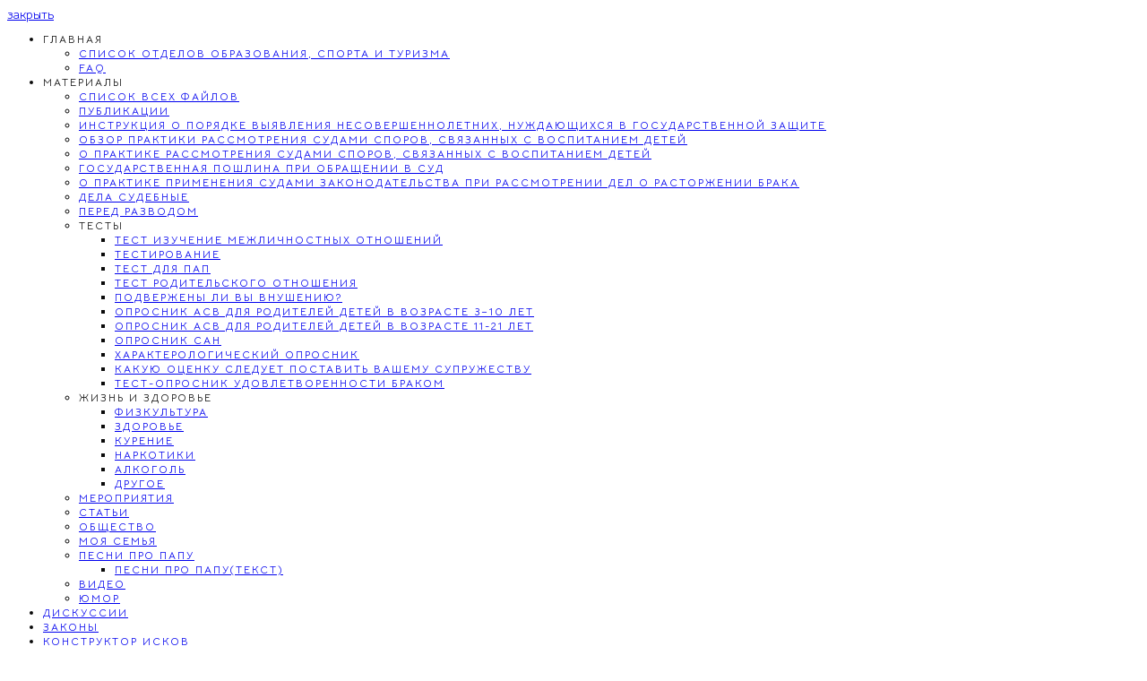

--- FILE ---
content_type: text/html; charset=UTF-8
request_url: https://zpod.by/2013/12/02/nikotin-mozhet-otravlyat-cherez-veshhi/
body_size: 56157
content:
<!DOCTYPE html>
<html lang="ru-RU"  data-wp-dark-mode-preset="0">
<head>
	<meta charset="UTF-8"/>
	<meta http-equiv="X-UA-Compatible" content="IE=edge">
	<meta name="viewport" content="width=device-width, initial-scale=1.0">
	<link rel="profile" href="http://gmpg.org/xfn/11"/>
	<link rel="pingback" href="https://zpod.by/xmlrpc.php"/>
	<title>Никотин может отравлять через вещи &#8212; Учреждение &quot;Семейный компромисс&quot; (прежнее название &#8212; ОО&quot;Защита прав отцов и детей&quot;)</title>
<script type="application/javascript">var ruby_ajax_url = "https://zpod.by/wp-admin/admin-ajax.php"</script><meta name='robots' content='max-image-preview:large' />
	<style>img:is([sizes="auto" i], [sizes^="auto," i]) { contain-intrinsic-size: 3000px 1500px }</style>
	<link rel='dns-prefetch' href='//fonts.googleapis.com' />
<link rel="apple-touch-icon" href="https://zpod.by/wp-content/uploads/2018/09/apple-touch-icon-72x72.png" /><meta name="msapplication-TileColor" content="#ffffff"><meta name="msapplication-TileImage" content="https://zpod.by/wp-content/uploads/2018/09/apple-touch-icon-144x144.png" /><link rel='stylesheet' id='wp-dark-mode-css' href='https://zpod.by/wp-content/plugins/wp-dark-mode/assets/css/app.min.css?ver=5.2.16' type='text/css' media='all' />
<style id='wp-dark-mode-inline-css' type='text/css'>
html[data-wp-dark-mode-active], [data-wp-dark-mode-loading] {
				--wpdm-body-filter: brightness(100%) contrast(90%) grayscale(0%) sepia(10%);
				--wpdm-grayscale: 0%;
	--wpdm-img-brightness: 80%;
	--wpdm-img-grayscale: 0%;
	--wpdm-video-brightness: 100%;
	--wpdm-video-grayscale: 0%;

	--wpdm-large-font-sized: 1em;
}
.wp-dark-mode-active, [data-wp-dark-mode-active] {
						--wpdm-background-color: #232323;
						--wpdm-text-color: #f0f0f0; }
</style>
<link rel='stylesheet' id='innovation_core_style-css' href='https://zpod.by/wp-content/plugins/innovation-core/assets/style.css?ver=5.7' type='text/css' media='all' />
<link rel='stylesheet' id='wp-block-library-css' href='https://zpod.by/wp-includes/css/dist/block-library/style.min.css?ver=f2e5da37cfd4658c4135712c2ec13464' type='text/css' media='all' />
<style id='classic-theme-styles-inline-css' type='text/css'>
/*! This file is auto-generated */
.wp-block-button__link{color:#fff;background-color:#32373c;border-radius:9999px;box-shadow:none;text-decoration:none;padding:calc(.667em + 2px) calc(1.333em + 2px);font-size:1.125em}.wp-block-file__button{background:#32373c;color:#fff;text-decoration:none}
</style>
<link rel='stylesheet' id='quotescollection-block-quotes-css' href='https://zpod.by/wp-content/plugins/quotes-collection/blocks/quotes/style.css?ver=1551859944' type='text/css' media='all' />
<link rel='stylesheet' id='quotescollection-block-random-quote-css' href='https://zpod.by/wp-content/plugins/quotes-collection/blocks/random-quote/style.css?ver=1551859944' type='text/css' media='all' />
<style id='global-styles-inline-css' type='text/css'>
:root{--wp--preset--aspect-ratio--square: 1;--wp--preset--aspect-ratio--4-3: 4/3;--wp--preset--aspect-ratio--3-4: 3/4;--wp--preset--aspect-ratio--3-2: 3/2;--wp--preset--aspect-ratio--2-3: 2/3;--wp--preset--aspect-ratio--16-9: 16/9;--wp--preset--aspect-ratio--9-16: 9/16;--wp--preset--color--black: #000000;--wp--preset--color--cyan-bluish-gray: #abb8c3;--wp--preset--color--white: #ffffff;--wp--preset--color--pale-pink: #f78da7;--wp--preset--color--vivid-red: #cf2e2e;--wp--preset--color--luminous-vivid-orange: #ff6900;--wp--preset--color--luminous-vivid-amber: #fcb900;--wp--preset--color--light-green-cyan: #7bdcb5;--wp--preset--color--vivid-green-cyan: #00d084;--wp--preset--color--pale-cyan-blue: #8ed1fc;--wp--preset--color--vivid-cyan-blue: #0693e3;--wp--preset--color--vivid-purple: #9b51e0;--wp--preset--gradient--vivid-cyan-blue-to-vivid-purple: linear-gradient(135deg,rgba(6,147,227,1) 0%,rgb(155,81,224) 100%);--wp--preset--gradient--light-green-cyan-to-vivid-green-cyan: linear-gradient(135deg,rgb(122,220,180) 0%,rgb(0,208,130) 100%);--wp--preset--gradient--luminous-vivid-amber-to-luminous-vivid-orange: linear-gradient(135deg,rgba(252,185,0,1) 0%,rgba(255,105,0,1) 100%);--wp--preset--gradient--luminous-vivid-orange-to-vivid-red: linear-gradient(135deg,rgba(255,105,0,1) 0%,rgb(207,46,46) 100%);--wp--preset--gradient--very-light-gray-to-cyan-bluish-gray: linear-gradient(135deg,rgb(238,238,238) 0%,rgb(169,184,195) 100%);--wp--preset--gradient--cool-to-warm-spectrum: linear-gradient(135deg,rgb(74,234,220) 0%,rgb(151,120,209) 20%,rgb(207,42,186) 40%,rgb(238,44,130) 60%,rgb(251,105,98) 80%,rgb(254,248,76) 100%);--wp--preset--gradient--blush-light-purple: linear-gradient(135deg,rgb(255,206,236) 0%,rgb(152,150,240) 100%);--wp--preset--gradient--blush-bordeaux: linear-gradient(135deg,rgb(254,205,165) 0%,rgb(254,45,45) 50%,rgb(107,0,62) 100%);--wp--preset--gradient--luminous-dusk: linear-gradient(135deg,rgb(255,203,112) 0%,rgb(199,81,192) 50%,rgb(65,88,208) 100%);--wp--preset--gradient--pale-ocean: linear-gradient(135deg,rgb(255,245,203) 0%,rgb(182,227,212) 50%,rgb(51,167,181) 100%);--wp--preset--gradient--electric-grass: linear-gradient(135deg,rgb(202,248,128) 0%,rgb(113,206,126) 100%);--wp--preset--gradient--midnight: linear-gradient(135deg,rgb(2,3,129) 0%,rgb(40,116,252) 100%);--wp--preset--font-size--small: 13px;--wp--preset--font-size--medium: 20px;--wp--preset--font-size--large: 36px;--wp--preset--font-size--x-large: 42px;--wp--preset--spacing--20: 0.44rem;--wp--preset--spacing--30: 0.67rem;--wp--preset--spacing--40: 1rem;--wp--preset--spacing--50: 1.5rem;--wp--preset--spacing--60: 2.25rem;--wp--preset--spacing--70: 3.38rem;--wp--preset--spacing--80: 5.06rem;--wp--preset--shadow--natural: 6px 6px 9px rgba(0, 0, 0, 0.2);--wp--preset--shadow--deep: 12px 12px 50px rgba(0, 0, 0, 0.4);--wp--preset--shadow--sharp: 6px 6px 0px rgba(0, 0, 0, 0.2);--wp--preset--shadow--outlined: 6px 6px 0px -3px rgba(255, 255, 255, 1), 6px 6px rgba(0, 0, 0, 1);--wp--preset--shadow--crisp: 6px 6px 0px rgba(0, 0, 0, 1);}:where(.is-layout-flex){gap: 0.5em;}:where(.is-layout-grid){gap: 0.5em;}body .is-layout-flex{display: flex;}.is-layout-flex{flex-wrap: wrap;align-items: center;}.is-layout-flex > :is(*, div){margin: 0;}body .is-layout-grid{display: grid;}.is-layout-grid > :is(*, div){margin: 0;}:where(.wp-block-columns.is-layout-flex){gap: 2em;}:where(.wp-block-columns.is-layout-grid){gap: 2em;}:where(.wp-block-post-template.is-layout-flex){gap: 1.25em;}:where(.wp-block-post-template.is-layout-grid){gap: 1.25em;}.has-black-color{color: var(--wp--preset--color--black) !important;}.has-cyan-bluish-gray-color{color: var(--wp--preset--color--cyan-bluish-gray) !important;}.has-white-color{color: var(--wp--preset--color--white) !important;}.has-pale-pink-color{color: var(--wp--preset--color--pale-pink) !important;}.has-vivid-red-color{color: var(--wp--preset--color--vivid-red) !important;}.has-luminous-vivid-orange-color{color: var(--wp--preset--color--luminous-vivid-orange) !important;}.has-luminous-vivid-amber-color{color: var(--wp--preset--color--luminous-vivid-amber) !important;}.has-light-green-cyan-color{color: var(--wp--preset--color--light-green-cyan) !important;}.has-vivid-green-cyan-color{color: var(--wp--preset--color--vivid-green-cyan) !important;}.has-pale-cyan-blue-color{color: var(--wp--preset--color--pale-cyan-blue) !important;}.has-vivid-cyan-blue-color{color: var(--wp--preset--color--vivid-cyan-blue) !important;}.has-vivid-purple-color{color: var(--wp--preset--color--vivid-purple) !important;}.has-black-background-color{background-color: var(--wp--preset--color--black) !important;}.has-cyan-bluish-gray-background-color{background-color: var(--wp--preset--color--cyan-bluish-gray) !important;}.has-white-background-color{background-color: var(--wp--preset--color--white) !important;}.has-pale-pink-background-color{background-color: var(--wp--preset--color--pale-pink) !important;}.has-vivid-red-background-color{background-color: var(--wp--preset--color--vivid-red) !important;}.has-luminous-vivid-orange-background-color{background-color: var(--wp--preset--color--luminous-vivid-orange) !important;}.has-luminous-vivid-amber-background-color{background-color: var(--wp--preset--color--luminous-vivid-amber) !important;}.has-light-green-cyan-background-color{background-color: var(--wp--preset--color--light-green-cyan) !important;}.has-vivid-green-cyan-background-color{background-color: var(--wp--preset--color--vivid-green-cyan) !important;}.has-pale-cyan-blue-background-color{background-color: var(--wp--preset--color--pale-cyan-blue) !important;}.has-vivid-cyan-blue-background-color{background-color: var(--wp--preset--color--vivid-cyan-blue) !important;}.has-vivid-purple-background-color{background-color: var(--wp--preset--color--vivid-purple) !important;}.has-black-border-color{border-color: var(--wp--preset--color--black) !important;}.has-cyan-bluish-gray-border-color{border-color: var(--wp--preset--color--cyan-bluish-gray) !important;}.has-white-border-color{border-color: var(--wp--preset--color--white) !important;}.has-pale-pink-border-color{border-color: var(--wp--preset--color--pale-pink) !important;}.has-vivid-red-border-color{border-color: var(--wp--preset--color--vivid-red) !important;}.has-luminous-vivid-orange-border-color{border-color: var(--wp--preset--color--luminous-vivid-orange) !important;}.has-luminous-vivid-amber-border-color{border-color: var(--wp--preset--color--luminous-vivid-amber) !important;}.has-light-green-cyan-border-color{border-color: var(--wp--preset--color--light-green-cyan) !important;}.has-vivid-green-cyan-border-color{border-color: var(--wp--preset--color--vivid-green-cyan) !important;}.has-pale-cyan-blue-border-color{border-color: var(--wp--preset--color--pale-cyan-blue) !important;}.has-vivid-cyan-blue-border-color{border-color: var(--wp--preset--color--vivid-cyan-blue) !important;}.has-vivid-purple-border-color{border-color: var(--wp--preset--color--vivid-purple) !important;}.has-vivid-cyan-blue-to-vivid-purple-gradient-background{background: var(--wp--preset--gradient--vivid-cyan-blue-to-vivid-purple) !important;}.has-light-green-cyan-to-vivid-green-cyan-gradient-background{background: var(--wp--preset--gradient--light-green-cyan-to-vivid-green-cyan) !important;}.has-luminous-vivid-amber-to-luminous-vivid-orange-gradient-background{background: var(--wp--preset--gradient--luminous-vivid-amber-to-luminous-vivid-orange) !important;}.has-luminous-vivid-orange-to-vivid-red-gradient-background{background: var(--wp--preset--gradient--luminous-vivid-orange-to-vivid-red) !important;}.has-very-light-gray-to-cyan-bluish-gray-gradient-background{background: var(--wp--preset--gradient--very-light-gray-to-cyan-bluish-gray) !important;}.has-cool-to-warm-spectrum-gradient-background{background: var(--wp--preset--gradient--cool-to-warm-spectrum) !important;}.has-blush-light-purple-gradient-background{background: var(--wp--preset--gradient--blush-light-purple) !important;}.has-blush-bordeaux-gradient-background{background: var(--wp--preset--gradient--blush-bordeaux) !important;}.has-luminous-dusk-gradient-background{background: var(--wp--preset--gradient--luminous-dusk) !important;}.has-pale-ocean-gradient-background{background: var(--wp--preset--gradient--pale-ocean) !important;}.has-electric-grass-gradient-background{background: var(--wp--preset--gradient--electric-grass) !important;}.has-midnight-gradient-background{background: var(--wp--preset--gradient--midnight) !important;}.has-small-font-size{font-size: var(--wp--preset--font-size--small) !important;}.has-medium-font-size{font-size: var(--wp--preset--font-size--medium) !important;}.has-large-font-size{font-size: var(--wp--preset--font-size--large) !important;}.has-x-large-font-size{font-size: var(--wp--preset--font-size--x-large) !important;}
:where(.wp-block-post-template.is-layout-flex){gap: 1.25em;}:where(.wp-block-post-template.is-layout-grid){gap: 1.25em;}
:where(.wp-block-columns.is-layout-flex){gap: 2em;}:where(.wp-block-columns.is-layout-grid){gap: 2em;}
:root :where(.wp-block-pullquote){font-size: 1.5em;line-height: 1.6;}
</style>
<link rel='stylesheet' id='my-wp-ajax-noob-john-cena-css-css' href='https://zpod.by/wp-content/plugins/cnikowegfaq/assets/script.css?ver=f2e5da37cfd4658c4135712c2ec13464' type='text/css' media='all' />
<link rel='stylesheet' id='rp-public-styles-css' href='https://zpod.by/wp-content/plugins/reading-progress-bar/public/css/rp-public.css?ver=f2e5da37cfd4658c4135712c2ec13464' type='text/css' media='all' />
<link rel='stylesheet' id='wp-polls-css' href='https://zpod.by/wp-content/plugins/wp-polls/polls-css.css?ver=2.77.3' type='text/css' media='all' />
<style id='wp-polls-inline-css' type='text/css'>
.wp-polls .pollbar {
	margin: 1px;
	font-size: 6px;
	line-height: 8px;
	height: 8px;
	background: #d8e1eb;
	border: 1px solid #c8c8c8;
}

</style>
<link rel='stylesheet' id='quotescollection-css' href='https://zpod.by/wp-content/plugins/quotes-collection/css/quotes-collection.css?ver=2.5.2' type='text/css' media='all' />
<link rel='stylesheet' id='innovation-ruby-external-style-css' href='https://zpod.by/wp-content/themes/innovation/assets/external_script/ruby-external-style.css?ver=5.7' type='text/css' media='all' />
<link rel='stylesheet' id='innovation-ruby-main-style-css' href='https://zpod.by/wp-content/themes/innovation/assets/css/ruby-style.css?ver=5.7' type='text/css' media='all' />
<link rel='stylesheet' id='innovation-ruby-responsive-style-css' href='https://zpod.by/wp-content/themes/innovation/assets/css/ruby-responsive.css?ver=5.7' type='text/css' media='all' />
<style id='innovation-ruby-responsive-style-inline-css' type='text/css'>
body {font-family:Bellota Text,Arial, Helvetica, sans-serif;font-weight:400;font-size:14px;line-height:16px;color:#0a0a0a;}.main-nav-wrap ul.main-nav-inner > li > a, .mobile-nav-wrap {font-family:Bellota Text,Arial, Helvetica, sans-serif;font-weight:400;text-transform:uppercase;font-size:12px;letter-spacing:2px;}.is-sub-menu li.menu-item, .mobile-nav-wrap .show-sub-menu > .sub-menu {font-family:Bellota Text,Arial, Helvetica, sans-serif;font-weight:400;text-transform:uppercase;font-size:10px;letter-spacing:1px;}.widget-title, .block-title, .related.products {font-family:Bellota Text,Arial, Helvetica, sans-serif;font-weight:400;text-transform:uppercase;font-size:12px;letter-spacing:1px;color:#0a0a0a;}.post-title, .review-info-score, .review-as {font-family:Bellota Text;font-weight:700;text-transform:none;font-size:18px;color:#0a0a0a;}.post-meta-info, .review-info-intro {font-family:Bellota Text,Arial, Helvetica, sans-serif;font-weight:400;text-transform:uppercase;font-size:10px;letter-spacing:1px;color:#777;}.post-cate-info, .box-share, .post-share-bar {font-family:Bellota Text,Arial, Helvetica, sans-serif;font-weight:700;text-transform:uppercase;font-size:11px;letter-spacing:1px;}.post-btn, .pagination-load-more {font-family:Bellota Text,Arial, Helvetica, sans-serif;font-weight:400;text-transform:uppercase;font-size:10px;letter-spacing:2px;}.main-nav-wrap ul.main-nav-inner > li > a, .nav-right-col {line-height: 62px;}.mobile-nav-button, .header-style-1 .logo-inner img{ height: 62px;}.ruby-is-stick .main-nav-wrap ul.main-nav-inner > li > a, .ruby-is-stick .nav-right-col { line-height: 48px;}.ruby-is-stick .mobile-nav-button{ height: 48px;}.header-style-1 .ruby-is-stick .logo-inner img{ height:48px;}@media only screen and (max-width: 991px) {.header-style-1 .nav-bar-wrap .main-nav-wrap ul.main-nav-inner > li > a, .header-style-1 .nav-bar-wrap .nav-right-col{line-height: 48px;}.header-style-1 .nav-bar-wrap .logo-inner img, .header-style-1 .nav-bar-wrap .mobile-nav-button{ height:48px;}}.nav-bar-wrap{ background-color: #52c5ff!important; }.is-sub-menu{ -webkit-box-shadow: 0 1px 10px 1px rgba(0, 0, 0, 0.08); box-shadow: 0 1px 10px 1px rgba(0, 0, 0, 0.08); }.left-mobile-nav-button.mobile-nav-button, .nav-right-col, .main-nav-wrap ul.main-nav-inner > li:first-child > a, .main-nav-wrap ul.main-nav-inner > li > a, .nav-right-col > *{border-color: rgba(255,255,255,0.1);}.header-style-2 .logo-inner img { max-height: 155px;}.header-style-2 .logo-section-wrap { height:175px !important; }.post-wrap, .single-header, .post-feat-grid-small .post-title,.post-feat-grid-small:last-child .post-header, .block-title{ text-align: center;}.share-bar-right{float: none; margin-left: 7px;}.share-bar-right > *:first-child:before{content: "/"; display: inline-block; margin-right: 7px;}.entry h1, .entry h2, .entry h3, .entry h4, .entry h5, .entry h6{ font-family :Bellota Text;}.entry h1, .entry h2, .entry h3, .entry h4, .entry h5, .entry h6{ font-weight :700;}.entry h1, .entry h2, .entry h3, .entry h4, .entry h5, .entry h6{ text-transform :none;}.entry h1, .entry h2, .entry h3, .entry h4, .entry h5, .entry h6{ color :#0a0a0a;}.post-title.is-big-title { font-size :26px; }.post-title.is-small-title { font-size :14px; }.post-title.single-title { font-size :36px; }.post-excerpt, .entry.post-excerpt { font-size :13px; }#footer-copyright.is-background-color{ background-color: #282828;}
</style>
<link rel='stylesheet' id='innovation-ruby-default-style-css' href='https://zpod.by/wp-content/themes/innovation/style.css?ver=5.7' type='text/css' media='all' />
<link rel='stylesheet' id='innovation-ruby-custom-style-css' href='https://zpod.by/wp-content/themes/innovation/custom/custom.css?ver=1.0' type='text/css' media='all' />
<link rel='stylesheet' id='redux-google-fonts-innovation_ruby_theme_options-css' href='https://fonts.googleapis.com/css?family=Bellota+Text%3A300%2C400%2C700%2C300italic%2C400italic%2C700italic&#038;subset=latin%2Ccyrillic&#038;font-display=swap&#038;ver=1705338991' type='text/css' media='all' />
<link rel='stylesheet' id='wpa_stylesheet-css' href='https://zpod.by/wp-content/plugins/passwordless-login/assets/style-front-end.css?ver=f2e5da37cfd4658c4135712c2ec13464' type='text/css' media='all' />
<link rel='stylesheet' id='sabai-css' href='https://zpod.by/wp-content/plugins/sabai/assets/css/main.min.css?ver=1.4.14' type='text/css' media='all' />
<link rel='stylesheet' id='sabai-font-awesome-css' href='https://zpod.by/wp-content/plugins/sabai/assets/css/font-awesome.min.css?ver=1.4.14' type='text/css' media='all' />
<link rel='stylesheet' id='sabai-discuss-css' href='https://zpod.by/wp-content/plugins/sabai-discuss/assets/css/main.min.css?ver=1.4.14' type='text/css' media='all' />
<script type="text/javascript" src="https://zpod.by/wp-content/plugins/wp-dark-mode/assets/js/dark-mode.js?ver=5.2.16" id="wp-dark-mode-automatic-js"></script>
<script type="text/javascript" id="wp-dark-mode-js-extra">
/* <![CDATA[ */
var wp_dark_mode_json = {"security_key":"96ae5ed97a","is_pro":"","version":"5.2.16","is_excluded":"","excluded_elements":" #wpadminbar, .wp-dark-mode-switch, .elementor-button-content-wrapper","options":{"frontend_enabled":true,"frontend_mode":"device","frontend_time_starts":"5:00 PM","frontend_time_ends":"6:00 AM","frontend_custom_css":"","frontend_remember_choice":true,"admin_enabled":false,"admin_enabled_block_editor":true,"admin_enabled_classic_editor":false,"floating_switch_enabled":true,"floating_switch_display":{"desktop":true,"mobile":true,"tablet":true},"floating_switch_has_delay":false,"floating_switch_delay":5,"floating_switch_hide_on_idle":false,"floating_switch_idle_timeout":5,"floating_switch_enabled_login_pages":false,"floating_switch_style":1,"floating_switch_size":"1.2","floating_switch_size_custom":100,"floating_switch_position":"left","floating_switch_position_side":"right","floating_switch_position_side_value":10,"floating_switch_position_bottom_value":10,"floating_switch_enabled_attention_effect":false,"floating_switch_attention_effect":"none","floating_switch_enabled_cta":false,"floating_switch_cta_text":"","floating_switch_cta_color":"","floating_switch_cta_background":"","floating_switch_enabled_custom_icons":false,"floating_switch_icon_light":"","floating_switch_icon_dark":"","floating_switch_enabled_custom_texts":false,"floating_switch_text_light":"\u0421\u0432\u0435\u0442","floating_switch_text_dark":"\u0422\u0451\u043c\u043d\u0430\u044f","menu_switch_enabled":false,"content_switch_enabled_top_of_posts":false,"content_switch_enabled_top_of_pages":false,"content_switch_style":1,"color_mode":"automatic","color_presets":[{"name":"Gold","bg":"#000","text":"#dfdedb","link":"#e58c17","link_hover":"#e58c17","input_bg":"#000","input_text":"#dfdedb","input_placeholder":"#dfdedb","button_text":"#dfdedb","button_hover_text":"#dfdedb","button_bg":"#141414","button_hover_bg":"#141414","button_border":"#1e1e1e","enable_scrollbar":false,"scrollbar_track":"#141414","scrollbar_thumb":"#dfdedb"},{"name":"Sapphire","bg":"#1B2836","text":"#fff","link":"#459BE6","link_hover":"#459BE6","input_bg":"#1B2836","input_text":"#fff","input_placeholder":"#fff","button_text":"#fff","button_hover_text":"#fff","button_bg":"#2f3c4a","button_hover_bg":"#2f3c4a","button_border":"#394654","enable_scrollbar":false,"scrollbar_track":"#1B2836","scrollbar_thumb":"#fff"},{"name":"Fuchsia","bg":"#1E0024","text":"#fff","link":"#E251FF","link_hover":"#E251FF","input_bg":"#1E0024","input_text":"#fff","input_placeholder":"#fff","button_text":"#fff","button_hover_text":"#fff","button_bg":"#321438","button_hover_bg":"#321438","button_border":"#321438","enable_scrollbar":false,"scrollbar_track":"#1E0024","scrollbar_thumb":"#fff"},{"name":"Rose","bg":"#270000","text":"#fff","link":"#FF7878","link_hover":"#FF7878","input_bg":"#270000","input_text":"#fff","input_placeholder":"#fff","button_text":"#fff","button_hover_text":"#fff","button_bg":"#3b1414","button_hover_bg":"#3b1414","button_border":"#451e1e","enable_scrollbar":false,"scrollbar_track":"#270000","scrollbar_thumb":"#fff"},{"name":"Violet","bg":"#160037","text":"#EBEBEB","link":"#B381FF","link_hover":"#B381FF","input_bg":"#160037","input_text":"#EBEBEB","input_placeholder":"#EBEBEB","button_text":"#EBEBEB","button_hover_text":"#EBEBEB","button_bg":"#2a144b","button_hover_bg":"#2a144b","button_border":"#341e55","enable_scrollbar":false,"scrollbar_track":"#160037","scrollbar_thumb":"#EBEBEB"},{"name":"Pink","bg":"#121212","text":"#E6E6E6","link":"#FF9191","link_hover":"#FF9191","input_bg":"#121212","input_text":"#E6E6E6","input_placeholder":"#E6E6E6","button_text":"#E6E6E6","button_hover_text":"#E6E6E6","button_bg":"#262626","button_hover_bg":"#262626","button_border":"#303030","enable_scrollbar":false,"scrollbar_track":"#121212","scrollbar_thumb":"#E6E6E6"},{"name":"Kelly","bg":"#000A3B","text":"#FFFFFF","link":"#3AFF82","link_hover":"#3AFF82","input_bg":"#000A3B","input_text":"#FFFFFF","input_placeholder":"#FFFFFF","button_text":"#FFFFFF","button_hover_text":"#FFFFFF","button_bg":"#141e4f","button_hover_bg":"#141e4f","button_border":"#1e2859","enable_scrollbar":false,"scrollbar_track":"#000A3B","scrollbar_thumb":"#FFFFFF"},{"name":"Magenta","bg":"#171717","text":"#BFB7C0","link":"#F776F0","link_hover":"#F776F0","input_bg":"#171717","input_text":"#BFB7C0","input_placeholder":"#BFB7C0","button_text":"#BFB7C0","button_hover_text":"#BFB7C0","button_bg":"#2b2b2b","button_hover_bg":"#2b2b2b","button_border":"#353535","enable_scrollbar":false,"scrollbar_track":"#171717","scrollbar_thumb":"#BFB7C0"},{"name":"Green","bg":"#003711","text":"#FFFFFF","link":"#84FF6D","link_hover":"#84FF6D","input_bg":"#003711","input_text":"#FFFFFF","input_placeholder":"#FFFFFF","button_text":"#FFFFFF","button_hover_text":"#FFFFFF","button_bg":"#144b25","button_hover_bg":"#144b25","button_border":"#1e552f","enable_scrollbar":false,"scrollbar_track":"#003711","scrollbar_thumb":"#FFFFFF"},{"name":"Orange","bg":"#23243A","text":"#D6CB99","link":"#FF9323","link_hover":"#FF9323","input_bg":"#23243A","input_text":"#D6CB99","input_placeholder":"#D6CB99","button_text":"#D6CB99","button_hover_text":"#D6CB99","button_bg":"#37384e","button_hover_bg":"#37384e","button_border":"#414258","enable_scrollbar":false,"scrollbar_track":"#23243A","scrollbar_thumb":"#D6CB99"},{"name":"Yellow","bg":"#151819","text":"#D5D6D7","link":"#DAA40B","link_hover":"#DAA40B","input_bg":"#151819","input_text":"#D5D6D7","input_placeholder":"#D5D6D7","button_text":"#D5D6D7","button_hover_text":"#D5D6D7","button_bg":"#292c2d","button_hover_bg":"#292c2d","button_border":"#333637","enable_scrollbar":false,"scrollbar_track":"#151819","scrollbar_thumb":"#D5D6D7"},{"name":"Facebook","bg":"#18191A","text":"#DCDEE3","link":"#2D88FF","link_hover":"#2D88FF","input_bg":"#18191A","input_text":"#DCDEE3","input_placeholder":"#DCDEE3","button_text":"#DCDEE3","button_hover_text":"#DCDEE3","button_bg":"#2c2d2e","button_hover_bg":"#2c2d2e","button_border":"#363738","enable_scrollbar":false,"scrollbar_track":"#18191A","scrollbar_thumb":"#DCDEE3"},{"name":"Twitter","bg":"#141d26","text":"#fff","link":"#1C9CEA","link_hover":"#1C9CEA","input_bg":"#141d26","input_text":"#fff","input_placeholder":"#fff","button_text":"#fff","button_hover_text":"#fff","button_bg":"#28313a","button_hover_bg":"#28313a","button_border":"#323b44","enable_scrollbar":false,"scrollbar_track":"#141d26","scrollbar_thumb":"#fff"}],"color_preset_id":0,"color_filter_brightness":100,"color_filter_contrast":90,"color_filter_grayscale":0,"color_filter_sepia":10,"image_replaces":[{"light":"","dark":""}],"image_enabled_low_brightness":true,"image_brightness":80,"image_low_brightness_excludes":[],"image_enabled_low_grayscale":true,"image_grayscale":0,"image_low_grayscale_excludes":[],"video_replaces":[],"video_enabled_low_brightness":false,"video_brightness":80,"video_low_brightness_excludes":[],"video_enabled_low_grayscale":false,"video_grayscale":0,"video_low_grayscale_excludes":[],"animation_enabled":false,"animation_name":"flip","performance_track_dynamic_content":true,"performance_load_scripts_in_footer":false,"performance_execute_as":"sync","performance_exclude_cache":false,"excludes_elements":"","excludes_elements_includes":"","excludes_posts":[],"excludes_posts_all":false,"excludes_posts_except":[],"excludes_taxonomies":[],"excludes_taxonomies_all":false,"excludes_taxonomies_except":[],"excludes_wc_products":[],"excludes_wc_products_all":false,"excludes_wc_products_except":[],"excludes_wc_categories":[],"excludes_wc_categories_all":false,"excludes_wc_categories_except":[],"accessibility_enabled_keyboard_shortcut":true,"accessibility_enabled_url_param":false,"typography_enabled":false,"typography_font_size":"1.2","typography_font_size_custom":120,"analytics_enabled":true,"analytics_enabled_dashboard_widget":true,"analytics_enabled_email_reporting":false,"analytics_email_reporting_frequency":"weekly","analytics_email_reporting_address":"zpod@zpod.by","analytics_email_reporting_subject":"\u0435\u0436\u0435\u043d\u0435\u0434\u0435\u043b\u044c\u043d\u044b\u0439 \u0442\u0435\u043c\u043d\u044b\u0439 \u0440\u0435\u0436\u0438\u043c \u0438\u0441\u043f\u043e\u043b\u044c\u0437\u043e\u0432\u0430\u043d\u0438\u044f \u0440\u0435\u0437\u044e\u043c\u0435\u041e\u041e \u00ab\u0417\u0430\u0449\u0438\u0442\u0430 \u043f\u0440\u0430\u0432 \u043e\u0442\u0446\u043e\u0432 \u0438 \u0434\u0435\u0442\u0435\u0439\u00bb"},"analytics_enabled":"1","url":{"ajax":"https:\/\/zpod.by\/wp-admin\/admin-ajax.php","home":"https:\/\/zpod.by","admin":"https:\/\/zpod.by\/wp-admin\/","assets":"https:\/\/zpod.by\/wp-content\/plugins\/wp-dark-mode\/assets\/"},"debug":"","additional":{"is_elementor_editor":false}};
var wp_dark_mode_icons = {"HalfMoonFilled":"<svg viewBox=\"0 0 30 30\" fill=\"none\" xmlns=\"http:\/\/www.w3.org\/2000\/svg\" class=\"wp-dark-mode-ignore\"><path fill-rule=\"evenodd\" clip-rule=\"evenodd\" d=\"M10.8956 0.505198C11.2091 0.818744 11.3023 1.29057 11.1316 1.69979C10.4835 3.25296 10.125 4.95832 10.125 6.75018C10.125 13.9989 16.0013 19.8752 23.25 19.8752C25.0419 19.8752 26.7472 19.5167 28.3004 18.8686C28.7096 18.6979 29.1814 18.7911 29.495 19.1046C29.8085 19.4182 29.9017 19.89 29.731 20.2992C27.4235 25.8291 21.9642 29.7189 15.5938 29.7189C7.13689 29.7189 0.28125 22.8633 0.28125 14.4064C0.28125 8.036 4.17113 2.57666 9.70097 0.269199C10.1102 0.098441 10.582 0.191653 10.8956 0.505198Z\" fill=\"currentColor\"\/><\/svg>","HalfMoonOutlined":"<svg viewBox=\"0 0 25 25\" fill=\"none\" xmlns=\"http:\/\/www.w3.org\/2000\/svg\" class=\"wp-dark-mode-ignore\"> <path d=\"M23.3773 16.5026C22.0299 17.0648 20.5512 17.3753 19 17.3753C12.7178 17.3753 7.625 12.2826 7.625 6.00031C7.625 4.44912 7.9355 2.97044 8.49773 1.62305C4.38827 3.33782 1.5 7.39427 1.5 12.1253C1.5 18.4076 6.59276 23.5003 12.875 23.5003C17.606 23.5003 21.6625 20.612 23.3773 16.5026Z\" stroke=\"currentColor\" stroke-width=\"1.5\" stroke-linecap=\"round\" stroke-linejoin=\"round\"\/><\/svg>","CurvedMoonFilled":"<svg  viewBox=\"0 0 23 23\" fill=\"none\" xmlns=\"http:\/\/www.w3.org\/2000\/svg\" class=\"wp-dark-mode-ignore\"><path d=\"M6.11767 1.57622C8.52509 0.186296 11.2535 -0.171447 13.8127 0.36126C13.6914 0.423195 13.5692 0.488292 13.4495 0.557448C9.41421 2.88721 8.09657 8.15546 10.503 12.3234C12.9105 16.4934 18.1326 17.9833 22.1658 15.6547C22.2856 15.5855 22.4031 15.5123 22.5174 15.4382C21.6991 17.9209 20.0251 20.1049 17.6177 21.4948C12.2943 24.5683 5.40509 22.5988 2.23017 17.0997C-0.947881 11.5997 0.79427 4.64968 6.11767 1.57622ZM4.77836 10.2579C4.70178 10.3021 4.6784 10.4022 4.72292 10.4793C4.76861 10.5585 4.86776 10.5851 4.94238 10.542C5.01896 10.4978 5.04235 10.3977 4.99783 10.3206C4.95331 10.2435 4.85495 10.2137 4.77836 10.2579ZM14.0742 19.6608C14.1508 19.6166 14.1741 19.5165 14.1296 19.4394C14.0839 19.3603 13.9848 19.3336 13.9102 19.3767C13.8336 19.4209 13.8102 19.521 13.8547 19.5981C13.8984 19.6784 13.9976 19.705 14.0742 19.6608ZM6.11345 5.87243C6.19003 5.82822 6.21341 5.72814 6.16889 5.65103C6.1232 5.57189 6.02405 5.54526 5.94943 5.58835C5.87285 5.63256 5.84947 5.73264 5.89399 5.80975C5.93654 5.88799 6.03687 5.91665 6.11345 5.87243ZM9.42944 18.3138C9.50603 18.2696 9.52941 18.1695 9.48489 18.0924C9.4392 18.0133 9.34004 17.9867 9.26543 18.0297C9.18885 18.074 9.16546 18.174 9.20998 18.2511C9.25254 18.3294 9.35286 18.358 9.42944 18.3138ZM6.25969 15.1954L7.35096 16.3781L6.87234 14.8416L8.00718 13.7644L6.50878 14.2074L5.41751 13.0247L5.89613 14.5611L4.76326 15.6372L6.25969 15.1954Z\" fill=\"white\"\/><\/svg>","CurvedMoonOutlined":"<svg viewBox=\"0 0 16 16\" fill=\"none\" xmlns=\"http:\/\/www.w3.org\/2000\/svg\" class=\"wp-dark-mode-ignore\"> <path d=\"M5.99222 9.70618C8.30834 12.0223 12.0339 12.0633 14.4679 9.87934C14.1411 11.0024 13.5331 12.0648 12.643 12.9549C9.85623 15.7417 5.38524 15.7699 2.65685 13.0415C-0.0715325 10.3132 -0.0432656 5.84217 2.74352 3.05539C3.63362 2.16529 4.69605 1.55721 5.81912 1.23044C3.63513 3.66445 3.67608 7.39004 5.99222 9.70618Z\" stroke=\"currentColor\"\/> <\/svg>","SunFilled":"<svg viewBox=\"0 0 22 22\" fill=\"none\" xmlns=\"http:\/\/www.w3.org\/2000\/svg\" class=\"wp-dark-mode-ignore\"><path fill-rule=\"evenodd\" clip-rule=\"evenodd\" d=\"M10.9999 3.73644C11.1951 3.73644 11.3548 3.57676 11.3548 3.3816V0.354838C11.3548 0.159677 11.1951 0 10.9999 0C10.8048 0 10.6451 0.159677 10.6451 0.354838V3.38515C10.6451 3.58031 10.8048 3.73644 10.9999 3.73644ZM10.9998 4.61291C7.47269 4.61291 4.6127 7.4729 4.6127 11C4.6127 14.5271 7.47269 17.3871 10.9998 17.3871C14.5269 17.3871 17.3868 14.5271 17.3868 11C17.3868 7.4729 14.5269 4.61291 10.9998 4.61291ZM10.9998 6.3871C8.45559 6.3871 6.38688 8.4558 6.38688 11C6.38688 11.1951 6.22721 11.3548 6.03205 11.3548C5.83688 11.3548 5.67721 11.1951 5.67721 11C5.67721 8.06548 8.06526 5.67742 10.9998 5.67742C11.1949 5.67742 11.3546 5.8371 11.3546 6.03226C11.3546 6.22742 11.1949 6.3871 10.9998 6.3871ZM10.6451 18.6184C10.6451 18.4232 10.8048 18.2635 10.9999 18.2635C11.1951 18.2635 11.3548 18.4197 11.3548 18.6148V21.6451C11.3548 21.8403 11.1951 22 10.9999 22C10.8048 22 10.6451 21.8403 10.6451 21.6451V18.6184ZM6.88367 4.58091C6.95109 4.69446 7.06819 4.75833 7.19238 4.75833C7.2527 4.75833 7.31302 4.74414 7.3698 4.7122C7.54012 4.61285 7.59689 4.3964 7.50109 4.22608L5.98593 1.60383C5.88658 1.43351 5.67013 1.37673 5.4998 1.47254C5.32948 1.57189 5.27271 1.78834 5.36851 1.95867L6.88367 4.58091ZM14.6298 17.2877C14.8001 17.1919 15.0166 17.2487 15.1159 17.419L16.6311 20.0413C16.7269 20.2116 16.6701 20.428 16.4998 20.5274C16.443 20.5593 16.3827 20.5735 16.3224 20.5735C16.1982 20.5735 16.0811 20.5096 16.0137 20.3961L14.4985 17.7738C14.4027 17.6035 14.4595 17.3871 14.6298 17.2877ZM1.60383 5.98611L4.22608 7.50127C4.28285 7.5332 4.34317 7.5474 4.4035 7.5474C4.52769 7.5474 4.64478 7.48353 4.7122 7.36998C4.81156 7.19966 4.75124 6.98321 4.58091 6.88385L1.95867 5.36869C1.78834 5.26934 1.57189 5.32966 1.47254 5.49998C1.37673 5.67031 1.43351 5.88676 1.60383 5.98611ZM17.774 14.4986L20.3963 16.0137C20.5666 16.1131 20.6234 16.3295 20.5276 16.4999C20.4601 16.6134 20.3431 16.6773 20.2189 16.6773C20.1585 16.6773 20.0982 16.6631 20.0414 16.6312L17.4192 15.116C17.2489 15.0166 17.1885 14.8002 17.2879 14.6299C17.3873 14.4596 17.6037 14.3992 17.774 14.4986ZM3.73644 10.9999C3.73644 10.8048 3.57676 10.6451 3.3816 10.6451H0.354837C0.159677 10.6451 0 10.8048 0 10.9999C0 11.1951 0.159677 11.3548 0.354837 11.3548H3.38515C3.58031 11.3548 3.73644 11.1951 3.73644 10.9999ZM18.6148 10.6451H21.6451C21.8403 10.6451 22 10.8048 22 10.9999C22 11.1951 21.8403 11.3548 21.6451 11.3548H18.6148C18.4197 11.3548 18.26 11.1951 18.26 10.9999C18.26 10.8048 18.4197 10.6451 18.6148 10.6451ZM4.7122 14.6299C4.61285 14.4596 4.3964 14.4028 4.22608 14.4986L1.60383 16.0138C1.43351 16.1131 1.37673 16.3296 1.47254 16.4999C1.53996 16.6135 1.65705 16.6773 1.78125 16.6773C1.84157 16.6773 1.90189 16.6631 1.95867 16.6312L4.58091 15.116C4.75124 15.0167 4.80801 14.8002 4.7122 14.6299ZM17.5963 7.54732C17.4721 7.54732 17.355 7.48345 17.2876 7.36991C17.1918 7.19958 17.2486 6.98313 17.4189 6.88378L20.0412 5.36862C20.2115 5.27282 20.4279 5.32959 20.5273 5.49991C20.6231 5.67023 20.5663 5.88669 20.396 5.98604L17.7737 7.5012C17.717 7.53313 17.6566 7.54732 17.5963 7.54732ZM7.37009 17.2877C7.19976 17.1883 6.98331 17.2487 6.88396 17.419L5.3688 20.0412C5.26945 20.2115 5.32977 20.428 5.50009 20.5274C5.55687 20.5593 5.61719 20.5735 5.67751 20.5735C5.8017 20.5735 5.9188 20.5096 5.98622 20.3961L7.50138 17.7738C7.59718 17.6035 7.54041 17.387 7.37009 17.2877ZM14.8072 4.7583C14.7469 4.7583 14.6866 4.7441 14.6298 4.71217C14.4595 4.61281 14.4027 4.39636 14.4985 4.22604L16.0137 1.60379C16.113 1.43347 16.3295 1.37315 16.4998 1.4725C16.6701 1.57186 16.7304 1.78831 16.6311 1.95863L15.1159 4.58088C15.0485 4.69443 14.9314 4.7583 14.8072 4.7583ZM8.68659 3.73643C8.72917 3.89611 8.87111 3.99901 9.02724 3.99901C9.05917 3.99901 9.08756 3.99546 9.11949 3.98837C9.30756 3.93869 9.4211 3.74353 9.37143 3.55546L8.86401 1.65708C8.81433 1.46902 8.61917 1.35547 8.43111 1.40515C8.24304 1.45483 8.1295 1.64999 8.17917 1.83805L8.68659 3.73643ZM12.8805 18.0152C13.0686 17.9655 13.2637 18.079 13.3134 18.2671L13.8208 20.1655C13.8705 20.3535 13.757 20.5487 13.5689 20.5984C13.537 20.6055 13.5086 20.609 13.4766 20.609C13.3205 20.609 13.1786 20.5061 13.136 20.3464L12.6286 18.4481C12.5789 18.26 12.6925 18.0648 12.8805 18.0152ZM5.36172 5.86548C5.43269 5.93645 5.5214 5.96838 5.61365 5.96838C5.70591 5.96838 5.79462 5.9329 5.86559 5.86548C6.00397 5.72709 6.00397 5.50355 5.86559 5.36516L4.47817 3.97775C4.33979 3.83936 4.11624 3.83936 3.97785 3.97775C3.83947 4.11613 3.83947 4.33968 3.97785 4.47807L5.36172 5.86548ZM16.138 16.1346C16.2764 15.9962 16.4999 15.9962 16.6383 16.1346L18.0293 17.522C18.1677 17.6604 18.1677 17.8839 18.0293 18.0223C17.9583 18.0897 17.8696 18.1252 17.7774 18.1252C17.6851 18.1252 17.5964 18.0933 17.5254 18.0223L16.138 16.6349C15.9996 16.4965 15.9996 16.273 16.138 16.1346ZM1.65365 8.86392L3.55203 9.37134C3.58396 9.37843 3.61235 9.38198 3.64429 9.38198C3.80041 9.38198 3.94235 9.27908 3.98493 9.1194C4.03461 8.93134 3.92461 8.73618 3.73299 8.6865L1.83461 8.17908C1.64655 8.1294 1.45139 8.2394 1.40171 8.43102C1.35203 8.61908 1.46558 8.81069 1.65365 8.86392ZM18.4517 12.6287L20.3466 13.1361C20.5346 13.1894 20.6482 13.381 20.5985 13.569C20.5595 13.7287 20.414 13.8316 20.2578 13.8316C20.2259 13.8316 20.1975 13.8281 20.1656 13.821L18.2708 13.3135C18.0791 13.2639 17.9691 13.0687 18.0188 12.8806C18.0685 12.689 18.2637 12.579 18.4517 12.6287ZM1.74579 13.835C1.77773 13.835 1.80612 13.8315 1.83805 13.8244L3.73643 13.317C3.9245 13.2673 4.03804 13.0721 3.98837 12.8841C3.93869 12.696 3.74353 12.5825 3.55546 12.6321L1.65708 13.1395C1.46902 13.1892 1.35547 13.3844 1.40515 13.5725C1.44418 13.7286 1.58967 13.835 1.74579 13.835ZM18.2671 8.68643L20.1619 8.17901C20.35 8.12579 20.5451 8.23934 20.5948 8.43095C20.6445 8.61901 20.5309 8.81417 20.3429 8.86385L18.4481 9.37127C18.4161 9.37837 18.3877 9.38191 18.3558 9.38191C18.1997 9.38191 18.0577 9.27901 18.0151 9.11933C17.9655 8.93127 18.079 8.73611 18.2671 8.68643ZM5.86559 16.1346C5.7272 15.9962 5.50365 15.9962 5.36527 16.1346L3.97785 17.522C3.83947 17.6604 3.83947 17.8839 3.97785 18.0223C4.04882 18.0933 4.13753 18.1252 4.22979 18.1252C4.32204 18.1252 4.41075 18.0897 4.48172 18.0223L5.86914 16.6349C6.00397 16.4965 6.00397 16.273 5.86559 16.1346ZM16.3865 5.96838C16.2942 5.96838 16.2055 5.93645 16.1346 5.86548C15.9962 5.72709 15.9962 5.50355 16.1381 5.36516L17.5255 3.97775C17.6639 3.83936 17.8875 3.83936 18.0258 3.97775C18.1642 4.11613 18.1642 4.33968 18.0258 4.47807L16.6384 5.86548C16.5675 5.9329 16.4788 5.96838 16.3865 5.96838ZM9.11929 18.0151C8.93123 17.9654 8.73607 18.0754 8.68639 18.267L8.17897 20.1654C8.1293 20.3534 8.2393 20.5486 8.43091 20.5983C8.46284 20.6054 8.49123 20.6089 8.52317 20.6089C8.67929 20.6089 8.82478 20.506 8.86381 20.3463L9.37123 18.448C9.42091 18.2599 9.31091 18.0647 9.11929 18.0151ZM12.973 3.99548C12.9411 3.99548 12.9127 3.99193 12.8808 3.98484C12.6891 3.93516 12.5791 3.74 12.6288 3.55194L13.1362 1.65355C13.1859 1.46194 13.3811 1.35194 13.5691 1.40162C13.7607 1.4513 13.8707 1.64646 13.8211 1.83452L13.3137 3.7329C13.2711 3.89258 13.1291 3.99548 12.973 3.99548Z\" fill=\"currentColor\"\/><\/svg>","SunOutlined":"<svg viewBox=\"0 0 15 15\" fill=\"none\" xmlns=\"http:\/\/www.w3.org\/2000\/svg\" class=\"wp-dark-mode-ignore\"> <path  fill-rule=\"evenodd\" clip-rule=\"evenodd\" d=\"M7.39113 2.94568C7.21273 2.94568 7.06816 2.80111 7.06816 2.62271V0.322968C7.06816 0.144567 7.21273 0 7.39113 0C7.56953 0 7.7141 0.144567 7.7141 0.322968V2.62271C7.7141 2.80111 7.56953 2.94568 7.39113 2.94568ZM7.39105 11.5484C6.84467 11.5484 6.31449 11.4414 5.81517 11.2302C5.33308 11.0262 4.9002 10.7344 4.52843 10.3628C4.15665 9.99108 3.86485 9.5582 3.66103 9.07611C3.44981 8.57679 3.34277 8.04661 3.34277 7.50023C3.34277 6.95385 3.44981 6.42367 3.66103 5.92435C3.86496 5.44225 4.15676 5.00937 4.52843 4.6377C4.9001 4.26603 5.33298 3.97413 5.81507 3.7703C6.31439 3.55909 6.84457 3.45205 7.39095 3.45205C7.93733 3.45205 8.46751 3.55909 8.96683 3.7703C9.44893 3.97423 9.88181 4.26603 10.2535 4.6377C10.6251 5.00937 10.917 5.44225 11.1209 5.92435C11.3321 6.42367 11.4391 6.95385 11.4391 7.50023C11.4391 8.04661 11.3321 8.57679 11.1209 9.07611C10.9169 9.5582 10.6251 9.99108 10.2535 10.3628C9.88181 10.7344 9.44893 11.0263 8.96683 11.2302C8.46761 11.4414 7.93743 11.5484 7.39105 11.5484ZM7.39105 4.09778C5.51497 4.09778 3.98871 5.62404 3.98871 7.50013C3.98871 9.37621 5.51497 10.9025 7.39105 10.9025C9.26714 10.9025 10.7934 9.37621 10.7934 7.50013C10.7934 5.62404 9.26714 4.09778 7.39105 4.09778ZM5.41926 3.02731C5.46693 3.15845 5.59079 3.23985 5.72274 3.23985C5.75935 3.23985 5.79667 3.2336 5.83317 3.22037C6.0008 3.15937 6.08724 2.9741 6.02623 2.80646L5.23962 0.645342C5.17862 0.477706 4.99335 0.391273 4.82571 0.452278C4.65808 0.513283 4.57164 0.698554 4.63265 0.86619L5.41926 3.02731ZM4.25602 4.08639C4.16384 4.08639 4.07228 4.04713 4.00841 3.97105L2.53013 2.20928C2.41551 2.07261 2.43335 1.86888 2.56992 1.75426C2.70659 1.63963 2.91031 1.65747 3.02494 1.79404L4.50322 3.5558C4.61784 3.69248 4.6 3.8962 4.46343 4.01083C4.40294 4.06158 4.32922 4.08639 4.25602 4.08639ZM3.00535 5.34148C3.0562 5.3709 3.11177 5.38485 3.16652 5.38485C3.27808 5.38485 3.38665 5.32692 3.44643 5.22326C3.53563 5.06875 3.48273 4.87128 3.32821 4.78208L1.33657 3.63221C1.18206 3.543 0.98459 3.59591 0.895389 3.75042C0.806188 3.90493 0.859094 4.10241 1.01361 4.19161L3.00535 5.34148ZM2.58819 6.97619C2.56953 6.97619 2.55067 6.97455 2.5317 6.97126L0.266921 6.57191C0.0912879 6.54095 -0.0260062 6.37341 0.00495775 6.19778C0.0359217 6.02215 0.203455 5.90485 0.379088 5.93582L2.64387 6.33507C2.8195 6.36603 2.93679 6.53357 2.90583 6.7092C2.87825 6.86597 2.74199 6.97619 2.58819 6.97619ZM0.00495775 8.80286C0.0325382 8.95962 0.1688 9.06984 0.322595 9.06984C0.341153 9.06984 0.36012 9.0682 0.379088 9.06482L2.64387 8.66547C2.8195 8.6345 2.93679 8.46697 2.90583 8.29134C2.87486 8.1157 2.70733 7.99841 2.5317 8.02937L0.266921 8.42873C0.0912879 8.45969 -0.0260062 8.62722 0.00495775 8.80286ZM1.1754 11.4112C1.06374 11.4112 0.955266 11.3533 0.895389 11.2496C0.806188 11.0951 0.859094 10.8976 1.01361 10.8084L3.00524 9.65857C3.15965 9.56937 3.35723 9.62228 3.44643 9.77679C3.53563 9.9313 3.48273 10.1288 3.32821 10.218L1.33657 11.3678C1.28572 11.3972 1.23025 11.4112 1.1754 11.4112ZM2.56995 13.2452C2.63044 13.296 2.70406 13.3208 2.77737 13.3208C2.86954 13.3208 2.9611 13.2815 3.02498 13.2055L4.50325 11.4437C4.61788 11.307 4.60014 11.1033 4.46347 10.9887C4.3268 10.874 4.12307 10.8918 4.00844 11.0284L2.53017 12.7902C2.41554 12.9269 2.43328 13.1306 2.56995 13.2452ZM4.93614 14.5672C4.89943 14.5672 4.86221 14.5609 4.82571 14.5476C4.65808 14.4866 4.57164 14.3012 4.63265 14.1337L5.41926 11.9725C5.48026 11.8049 5.66564 11.7185 5.83317 11.7795C6.0008 11.8405 6.08724 12.0259 6.02623 12.1934L5.23962 14.3545C5.19195 14.4857 5.06809 14.5672 4.93614 14.5672ZM7.06836 14.6774C7.06836 14.8558 7.21293 15.0004 7.39133 15.0004C7.56973 15.0004 7.7143 14.8558 7.7143 14.6774V12.3777C7.7143 12.1993 7.56973 12.0547 7.39133 12.0547C7.21293 12.0547 7.06836 12.1993 7.06836 12.3777V14.6774ZM9.84569 14.5672C9.71374 14.5672 9.58988 14.4857 9.54221 14.3545L8.7556 12.1934C8.69459 12.0258 8.78103 11.8405 8.94866 11.7795C9.1163 11.7185 9.30157 11.8049 9.36257 11.9725L10.1492 14.1337C10.2102 14.3013 10.1238 14.4866 9.95612 14.5476C9.91962 14.5609 9.8823 14.5672 9.84569 14.5672ZM11.757 13.2056C11.8209 13.2816 11.9125 13.3209 12.0046 13.3209C12.0779 13.3209 12.1516 13.2961 12.2121 13.2454C12.3486 13.1307 12.3665 12.927 12.2518 12.7903L10.7736 11.0286C10.6589 10.892 10.4552 10.8741 10.3185 10.9888C10.182 11.1034 10.1641 11.3071 10.2788 11.4438L11.757 13.2056ZM13.6064 11.4112C13.5516 11.4112 13.496 11.3973 13.4452 11.3678L11.4535 10.218C11.299 10.1288 11.2461 9.9313 11.3353 9.77679C11.4245 9.62228 11.622 9.56937 11.7765 9.65857L13.7682 10.8084C13.9227 10.8976 13.9756 11.0951 13.8864 11.2496C13.8265 11.3533 13.718 11.4112 13.6064 11.4112ZM14.4029 9.06482C14.4219 9.0681 14.4407 9.06974 14.4594 9.06974C14.6132 9.06974 14.7494 8.95942 14.777 8.80286C14.808 8.62722 14.6907 8.45969 14.5151 8.42873L12.2502 8.02937C12.0745 7.99841 11.907 8.1157 11.8761 8.29134C11.8451 8.46697 11.9624 8.6345 12.138 8.66547L14.4029 9.06482ZM12.194 6.976C12.0402 6.976 11.9039 6.86578 11.8763 6.70901C11.8454 6.53337 11.9627 6.36584 12.1383 6.33488L14.4032 5.93552C14.5788 5.90456 14.7464 6.02185 14.7773 6.19749C14.8083 6.37312 14.691 6.54065 14.5154 6.57162L12.2505 6.97097C12.2315 6.97435 12.2126 6.976 12.194 6.976ZM11.3353 5.22326C11.3952 5.32692 11.5037 5.38485 11.6153 5.38485C11.6702 5.38485 11.7257 5.3709 11.7765 5.34148L13.7682 4.19161C13.9227 4.10241 13.9756 3.90493 13.8864 3.75042C13.7972 3.59591 13.5996 3.543 13.4452 3.63221L11.4535 4.78208C11.299 4.87128 11.2461 5.06875 11.3353 5.22326ZM10.5259 4.08647C10.4526 4.08647 10.379 4.06166 10.3185 4.01091C10.1818 3.89628 10.1641 3.69255 10.2787 3.55588L11.757 1.79411C11.8716 1.65744 12.0753 1.6396 12.212 1.75433C12.3487 1.86896 12.3664 2.07269 12.2518 2.20936L10.7735 3.97102C10.7096 4.0472 10.6181 4.08647 10.5259 4.08647ZM8.94866 3.22037C8.98516 3.2337 9.02238 3.23996 9.05909 3.23996C9.19094 3.23996 9.3148 3.15855 9.36257 3.02731L10.1492 0.86619C10.2102 0.698657 10.1237 0.513283 9.95612 0.452278C9.78858 0.391273 9.60321 0.477706 9.54221 0.645342L8.7556 2.80646C8.69459 2.97399 8.78103 3.15937 8.94866 3.22037Z\"  fill=\"currentColor\"\/> <\/svg>","DoubleUpperT":"<svg viewBox=\"0 0 22 15\" fill=\"none\" xmlns=\"http:\/\/www.w3.org\/2000\/svg\" class=\"wp-dark-mode-ignore\"><path d=\"M17.1429 6.42857V15H15V6.42857H10.7143V4.28571H21.4286V6.42857H17.1429ZM8.57143 2.14286V15H6.42857V2.14286H0V0H16.0714V2.14286H8.57143Z\" fill=\"currentColor\"\/><\/svg>","LowerA":"","DoubleT":"<svg viewBox=\"0 0 20 16\" fill=\"none\" xmlns=\"http:\/\/www.w3.org\/2000\/svg\" class=\"wp-dark-mode-ignore\"><path d=\"M0.880682 2.34375V0.454545H12.1378V2.34375H7.59943V15H5.41193V2.34375H0.880682ZM19.5472 4.09091V5.79545H13.5884V4.09091H19.5472ZM15.1864 1.47727H17.31V11.7969C17.31 12.2088 17.3716 12.5189 17.4947 12.7273C17.6178 12.9309 17.7764 13.0705 17.9705 13.1463C18.1694 13.2173 18.3848 13.2528 18.6168 13.2528C18.7873 13.2528 18.9364 13.241 19.0643 13.2173C19.1921 13.1937 19.2915 13.1747 19.3626 13.1605L19.7461 14.9148C19.623 14.9621 19.4478 15.0095 19.2205 15.0568C18.9933 15.1089 18.7092 15.1373 18.3683 15.142C17.8095 15.1515 17.2887 15.0521 16.8058 14.8438C16.3228 14.6354 15.9322 14.3134 15.6339 13.8778C15.3356 13.4422 15.1864 12.8954 15.1864 12.2372V1.47727Z\" fill=\"currentColor\"\/><\/svg>","UpperA":"<svg viewBox=\"0 0 20 15\" fill=\"none\" xmlns=\"http:\/\/www.w3.org\/2000\/svg\" class=\"wp-dark-mode-ignore\"><path d=\"M2.32955 14.5455H0L5.23438 0H7.76989L13.0043 14.5455H10.6747L6.5625 2.64205H6.44886L2.32955 14.5455ZM2.72017 8.84943H10.277V10.696H2.72017V8.84943Z\" fill=\"currentColor\"\/><path fill-rule=\"evenodd\" clip-rule=\"evenodd\" d=\"M19.9474 8.33333L17.7085 5L15.5029 8.33333H17.1697V11.6667H15.5029L17.7085 15.0001L19.9474 11.6667H18.2808V8.33333H19.9474Z\" fill=\"currentColor\"\/><\/svg>","Stars":"<svg xmlns=\"http:\/\/www.w3.org\/2000\/svg\" viewBox=\"0 0 144 55\" fill=\"none\"><path fill-rule=\"evenodd\" clip-rule=\"evenodd\" d=\"M135.831 3.00688C135.055 3.85027 134.111 4.29946 133 4.35447C134.111 4.40947 135.055 4.85867 135.831 5.71123C136.607 6.55462 136.996 7.56303 136.996 8.72727C136.996 7.95722 137.172 7.25134 137.525 6.59129C137.886 5.93124 138.372 5.39954 138.98 5.00535C139.598 4.60199 140.268 4.39114 141 4.35447C139.88 4.2903 138.936 3.85027 138.16 3.00688C137.384 2.16348 136.996 1.16425 136.996 0C136.996 1.16425 136.607 2.16348 135.831 3.00688ZM31 23.3545C32.1114 23.2995 33.0551 22.8503 33.8313 22.0069C34.6075 21.1635 34.9956 20.1642 34.9956 19C34.9956 20.1642 35.3837 21.1635 36.1599 22.0069C36.9361 22.8503 37.8798 23.2903 39 23.3545C38.2679 23.3911 37.5976 23.602 36.9802 24.0053C36.3716 24.3995 35.8864 24.9312 35.5248 25.5913C35.172 26.2513 34.9956 26.9572 34.9956 27.7273C34.9956 26.563 34.6075 25.5546 33.8313 24.7112C33.0551 23.8587 32.1114 23.4095 31 23.3545ZM0 36.3545C1.11136 36.2995 2.05513 35.8503 2.83131 35.0069C3.6075 34.1635 3.99559 33.1642 3.99559 32C3.99559 33.1642 4.38368 34.1635 5.15987 35.0069C5.93605 35.8503 6.87982 36.2903 8 36.3545C7.26792 36.3911 6.59757 36.602 5.98015 37.0053C5.37155 37.3995 4.88644 37.9312 4.52481 38.5913C4.172 39.2513 3.99559 39.9572 3.99559 40.7273C3.99559 39.563 3.6075 38.5546 2.83131 37.7112C2.05513 36.8587 1.11136 36.4095 0 36.3545ZM56.8313 24.0069C56.0551 24.8503 55.1114 25.2995 54 25.3545C55.1114 25.4095 56.0551 25.8587 56.8313 26.7112C57.6075 27.5546 57.9956 28.563 57.9956 29.7273C57.9956 28.9572 58.172 28.2513 58.5248 27.5913C58.8864 26.9312 59.3716 26.3995 59.9802 26.0053C60.5976 25.602 61.2679 25.3911 62 25.3545C60.8798 25.2903 59.9361 24.8503 59.1599 24.0069C58.3837 23.1635 57.9956 22.1642 57.9956 21C57.9956 22.1642 57.6075 23.1635 56.8313 24.0069ZM81 25.3545C82.1114 25.2995 83.0551 24.8503 83.8313 24.0069C84.6075 23.1635 84.9956 22.1642 84.9956 21C84.9956 22.1642 85.3837 23.1635 86.1599 24.0069C86.9361 24.8503 87.8798 25.2903 89 25.3545C88.2679 25.3911 87.5976 25.602 86.9802 26.0053C86.3716 26.3995 85.8864 26.9312 85.5248 27.5913C85.172 28.2513 84.9956 28.9572 84.9956 29.7273C84.9956 28.563 84.6075 27.5546 83.8313 26.7112C83.0551 25.8587 82.1114 25.4095 81 25.3545ZM136 36.3545C137.111 36.2995 138.055 35.8503 138.831 35.0069C139.607 34.1635 139.996 33.1642 139.996 32C139.996 33.1642 140.384 34.1635 141.16 35.0069C141.936 35.8503 142.88 36.2903 144 36.3545C143.268 36.3911 142.598 36.602 141.98 37.0053C141.372 37.3995 140.886 37.9312 140.525 38.5913C140.172 39.2513 139.996 39.9572 139.996 40.7273C139.996 39.563 139.607 38.5546 138.831 37.7112C138.055 36.8587 137.111 36.4095 136 36.3545ZM101.831 49.0069C101.055 49.8503 100.111 50.2995 99 50.3545C100.111 50.4095 101.055 50.8587 101.831 51.7112C102.607 52.5546 102.996 53.563 102.996 54.7273C102.996 53.9572 103.172 53.2513 103.525 52.5913C103.886 51.9312 104.372 51.3995 104.98 51.0053C105.598 50.602 106.268 50.3911 107 50.3545C105.88 50.2903 104.936 49.8503 104.16 49.0069C103.384 48.1635 102.996 47.1642 102.996 46C102.996 47.1642 102.607 48.1635 101.831 49.0069Z\" fill=\"currentColor\"><\/path><\/svg>","StarMoonFilled":"<svg  viewBox=\"0 0 23 23\" fill=\"none\" xmlns=\"http:\/\/www.w3.org\/2000\/svg\" class=\"wp-dark-mode-ignore\"><path d=\"M6.11767 1.57622C8.52509 0.186296 11.2535 -0.171447 13.8127 0.36126C13.6914 0.423195 13.5692 0.488292 13.4495 0.557448C9.41421 2.88721 8.09657 8.15546 10.503 12.3234C12.9105 16.4934 18.1326 17.9833 22.1658 15.6547C22.2856 15.5855 22.4031 15.5123 22.5174 15.4382C21.6991 17.9209 20.0251 20.1049 17.6177 21.4948C12.2943 24.5683 5.40509 22.5988 2.23017 17.0997C-0.947881 11.5997 0.79427 4.64968 6.11767 1.57622ZM4.77836 10.2579C4.70178 10.3021 4.6784 10.4022 4.72292 10.4793C4.76861 10.5585 4.86776 10.5851 4.94238 10.542C5.01896 10.4978 5.04235 10.3977 4.99783 10.3206C4.95331 10.2435 4.85495 10.2137 4.77836 10.2579ZM14.0742 19.6608C14.1508 19.6166 14.1741 19.5165 14.1296 19.4394C14.0839 19.3603 13.9848 19.3336 13.9102 19.3767C13.8336 19.4209 13.8102 19.521 13.8547 19.5981C13.8984 19.6784 13.9976 19.705 14.0742 19.6608ZM6.11345 5.87243C6.19003 5.82822 6.21341 5.72814 6.16889 5.65103C6.1232 5.57189 6.02405 5.54526 5.94943 5.58835C5.87285 5.63256 5.84947 5.73264 5.89399 5.80975C5.93654 5.88799 6.03687 5.91665 6.11345 5.87243ZM9.42944 18.3138C9.50603 18.2696 9.52941 18.1695 9.48489 18.0924C9.4392 18.0133 9.34004 17.9867 9.26543 18.0297C9.18885 18.074 9.16546 18.174 9.20998 18.2511C9.25254 18.3294 9.35286 18.358 9.42944 18.3138ZM6.25969 15.1954L7.35096 16.3781L6.87234 14.8416L8.00718 13.7644L6.50878 14.2074L5.41751 13.0247L5.89613 14.5611L4.76326 15.6372L6.25969 15.1954Z\" fill=\"white\"\/><\/svg>","StarMoonOutlined":"<svg viewBox=\"0 0 25 25\" fill=\"none\" xmlns=\"http:\/\/www.w3.org\/2000\/svg\" class=\"wp-dark-mode-ignore\"><path d=\"M22.6583 15.6271C21.4552 16.1291 20.135 16.4063 18.75 16.4063C13.1409 16.4063 8.59375 11.8592 8.59375 6.25007C8.59375 4.86507 8.87098 3.54483 9.37297 2.3418C5.70381 3.87285 3.125 7.49468 3.125 11.7188C3.125 17.328 7.67211 21.8751 13.2812 21.8751C17.5054 21.8751 21.1272 19.2963 22.6583 15.6271Z\" stroke=\"currentColor\" stroke-width=\"1.5\" stroke-linecap=\"round\" stroke-linejoin=\"round\"\/><circle cx=\"16\" cy=\"3\" r=\"1\" fill=\"currentColor\"\/><circle cx=\"24\" cy=\"5\" r=\"1\" fill=\"currentColor\"\/><circle cx=\"20\" cy=\"11\" r=\"1\" fill=\"currentColor\"\/><\/svg>","FullMoonFilled":"<svg viewBox=\"0 0 16 16\" fill=\"none\" xmlns=\"http:\/\/www.w3.org\/2000\/svg\" class=\"wp-dark-mode-ignore\"><path d=\"M8 14.4C8.0896 14.4 8.0896 10.1336 8 1.6C6.30261 1.6 4.67475 2.27428 3.47452 3.47452C2.27428 4.67475 1.6 6.30261 1.6 8C1.6 9.69739 2.27428 11.3253 3.47452 12.5255C4.67475 13.7257 6.30261 14.4 8 14.4ZM8 16C3.5816 16 0 12.4184 0 8C0 3.5816 3.5816 0 8 0C12.4184 0 16 3.5816 16 8C16 12.4184 12.4184 16 8 16Z\" fill=\"currentColor\"\/><\/svg>","RichSunOutlined":"<svg viewBox=\"0 0 15 15\" fill=\"none\" xmlns=\"http:\/\/www.w3.org\/2000\/svg\" class=\"wp-dark-mode-ignore\"> <path  fill-rule=\"evenodd\" clip-rule=\"evenodd\" d=\"M7.39113 2.94568C7.21273 2.94568 7.06816 2.80111 7.06816 2.62271V0.322968C7.06816 0.144567 7.21273 0 7.39113 0C7.56953 0 7.7141 0.144567 7.7141 0.322968V2.62271C7.7141 2.80111 7.56953 2.94568 7.39113 2.94568ZM7.39105 11.5484C6.84467 11.5484 6.31449 11.4414 5.81517 11.2302C5.33308 11.0262 4.9002 10.7344 4.52843 10.3628C4.15665 9.99108 3.86485 9.5582 3.66103 9.07611C3.44981 8.57679 3.34277 8.04661 3.34277 7.50023C3.34277 6.95385 3.44981 6.42367 3.66103 5.92435C3.86496 5.44225 4.15676 5.00937 4.52843 4.6377C4.9001 4.26603 5.33298 3.97413 5.81507 3.7703C6.31439 3.55909 6.84457 3.45205 7.39095 3.45205C7.93733 3.45205 8.46751 3.55909 8.96683 3.7703C9.44893 3.97423 9.88181 4.26603 10.2535 4.6377C10.6251 5.00937 10.917 5.44225 11.1209 5.92435C11.3321 6.42367 11.4391 6.95385 11.4391 7.50023C11.4391 8.04661 11.3321 8.57679 11.1209 9.07611C10.9169 9.5582 10.6251 9.99108 10.2535 10.3628C9.88181 10.7344 9.44893 11.0263 8.96683 11.2302C8.46761 11.4414 7.93743 11.5484 7.39105 11.5484ZM7.39105 4.09778C5.51497 4.09778 3.98871 5.62404 3.98871 7.50013C3.98871 9.37621 5.51497 10.9025 7.39105 10.9025C9.26714 10.9025 10.7934 9.37621 10.7934 7.50013C10.7934 5.62404 9.26714 4.09778 7.39105 4.09778ZM5.41926 3.02731C5.46693 3.15845 5.59079 3.23985 5.72274 3.23985C5.75935 3.23985 5.79667 3.2336 5.83317 3.22037C6.0008 3.15937 6.08724 2.9741 6.02623 2.80646L5.23962 0.645342C5.17862 0.477706 4.99335 0.391273 4.82571 0.452278C4.65808 0.513283 4.57164 0.698554 4.63265 0.86619L5.41926 3.02731ZM4.25602 4.08639C4.16384 4.08639 4.07228 4.04713 4.00841 3.97105L2.53013 2.20928C2.41551 2.07261 2.43335 1.86888 2.56992 1.75426C2.70659 1.63963 2.91031 1.65747 3.02494 1.79404L4.50322 3.5558C4.61784 3.69248 4.6 3.8962 4.46343 4.01083C4.40294 4.06158 4.32922 4.08639 4.25602 4.08639ZM3.00535 5.34148C3.0562 5.3709 3.11177 5.38485 3.16652 5.38485C3.27808 5.38485 3.38665 5.32692 3.44643 5.22326C3.53563 5.06875 3.48273 4.87128 3.32821 4.78208L1.33657 3.63221C1.18206 3.543 0.98459 3.59591 0.895389 3.75042C0.806188 3.90493 0.859094 4.10241 1.01361 4.19161L3.00535 5.34148ZM2.58819 6.97619C2.56953 6.97619 2.55067 6.97455 2.5317 6.97126L0.266921 6.57191C0.0912879 6.54095 -0.0260062 6.37341 0.00495775 6.19778C0.0359217 6.02215 0.203455 5.90485 0.379088 5.93582L2.64387 6.33507C2.8195 6.36603 2.93679 6.53357 2.90583 6.7092C2.87825 6.86597 2.74199 6.97619 2.58819 6.97619ZM0.00495775 8.80286C0.0325382 8.95962 0.1688 9.06984 0.322595 9.06984C0.341153 9.06984 0.36012 9.0682 0.379088 9.06482L2.64387 8.66547C2.8195 8.6345 2.93679 8.46697 2.90583 8.29134C2.87486 8.1157 2.70733 7.99841 2.5317 8.02937L0.266921 8.42873C0.0912879 8.45969 -0.0260062 8.62722 0.00495775 8.80286ZM1.1754 11.4112C1.06374 11.4112 0.955266 11.3533 0.895389 11.2496C0.806188 11.0951 0.859094 10.8976 1.01361 10.8084L3.00524 9.65857C3.15965 9.56937 3.35723 9.62228 3.44643 9.77679C3.53563 9.9313 3.48273 10.1288 3.32821 10.218L1.33657 11.3678C1.28572 11.3972 1.23025 11.4112 1.1754 11.4112ZM2.56995 13.2452C2.63044 13.296 2.70406 13.3208 2.77737 13.3208C2.86954 13.3208 2.9611 13.2815 3.02498 13.2055L4.50325 11.4437C4.61788 11.307 4.60014 11.1033 4.46347 10.9887C4.3268 10.874 4.12307 10.8918 4.00844 11.0284L2.53017 12.7902C2.41554 12.9269 2.43328 13.1306 2.56995 13.2452ZM4.93614 14.5672C4.89943 14.5672 4.86221 14.5609 4.82571 14.5476C4.65808 14.4866 4.57164 14.3012 4.63265 14.1337L5.41926 11.9725C5.48026 11.8049 5.66564 11.7185 5.83317 11.7795C6.0008 11.8405 6.08724 12.0259 6.02623 12.1934L5.23962 14.3545C5.19195 14.4857 5.06809 14.5672 4.93614 14.5672ZM7.06836 14.6774C7.06836 14.8558 7.21293 15.0004 7.39133 15.0004C7.56973 15.0004 7.7143 14.8558 7.7143 14.6774V12.3777C7.7143 12.1993 7.56973 12.0547 7.39133 12.0547C7.21293 12.0547 7.06836 12.1993 7.06836 12.3777V14.6774ZM9.84569 14.5672C9.71374 14.5672 9.58988 14.4857 9.54221 14.3545L8.7556 12.1934C8.69459 12.0258 8.78103 11.8405 8.94866 11.7795C9.1163 11.7185 9.30157 11.8049 9.36257 11.9725L10.1492 14.1337C10.2102 14.3013 10.1238 14.4866 9.95612 14.5476C9.91962 14.5609 9.8823 14.5672 9.84569 14.5672ZM11.757 13.2056C11.8209 13.2816 11.9125 13.3209 12.0046 13.3209C12.0779 13.3209 12.1516 13.2961 12.2121 13.2454C12.3486 13.1307 12.3665 12.927 12.2518 12.7903L10.7736 11.0286C10.6589 10.892 10.4552 10.8741 10.3185 10.9888C10.182 11.1034 10.1641 11.3071 10.2788 11.4438L11.757 13.2056ZM13.6064 11.4112C13.5516 11.4112 13.496 11.3973 13.4452 11.3678L11.4535 10.218C11.299 10.1288 11.2461 9.9313 11.3353 9.77679C11.4245 9.62228 11.622 9.56937 11.7765 9.65857L13.7682 10.8084C13.9227 10.8976 13.9756 11.0951 13.8864 11.2496C13.8265 11.3533 13.718 11.4112 13.6064 11.4112ZM14.4029 9.06482C14.4219 9.0681 14.4407 9.06974 14.4594 9.06974C14.6132 9.06974 14.7494 8.95942 14.777 8.80286C14.808 8.62722 14.6907 8.45969 14.5151 8.42873L12.2502 8.02937C12.0745 7.99841 11.907 8.1157 11.8761 8.29134C11.8451 8.46697 11.9624 8.6345 12.138 8.66547L14.4029 9.06482ZM12.194 6.976C12.0402 6.976 11.9039 6.86578 11.8763 6.70901C11.8454 6.53337 11.9627 6.36584 12.1383 6.33488L14.4032 5.93552C14.5788 5.90456 14.7464 6.02185 14.7773 6.19749C14.8083 6.37312 14.691 6.54065 14.5154 6.57162L12.2505 6.97097C12.2315 6.97435 12.2126 6.976 12.194 6.976ZM11.3353 5.22326C11.3952 5.32692 11.5037 5.38485 11.6153 5.38485C11.6702 5.38485 11.7257 5.3709 11.7765 5.34148L13.7682 4.19161C13.9227 4.10241 13.9756 3.90493 13.8864 3.75042C13.7972 3.59591 13.5996 3.543 13.4452 3.63221L11.4535 4.78208C11.299 4.87128 11.2461 5.06875 11.3353 5.22326ZM10.5259 4.08647C10.4526 4.08647 10.379 4.06166 10.3185 4.01091C10.1818 3.89628 10.1641 3.69255 10.2787 3.55588L11.757 1.79411C11.8716 1.65744 12.0753 1.6396 12.212 1.75433C12.3487 1.86896 12.3664 2.07269 12.2518 2.20936L10.7735 3.97102C10.7096 4.0472 10.6181 4.08647 10.5259 4.08647ZM8.94866 3.22037C8.98516 3.2337 9.02238 3.23996 9.05909 3.23996C9.19094 3.23996 9.3148 3.15855 9.36257 3.02731L10.1492 0.86619C10.2102 0.698657 10.1237 0.513283 9.95612 0.452278C9.78858 0.391273 9.60321 0.477706 9.54221 0.645342L8.7556 2.80646C8.69459 2.97399 8.78103 3.15937 8.94866 3.22037Z\"  fill=\"currentColor\"\/> <\/svg>","RichSunFilled":"<svg viewBox=\"0 0 22 22\" fill=\"none\" xmlns=\"http:\/\/www.w3.org\/2000\/svg\" class=\"wp-dark-mode-ignore\"><path fill-rule=\"evenodd\" clip-rule=\"evenodd\" d=\"M10.9999 3.73644C11.1951 3.73644 11.3548 3.57676 11.3548 3.3816V0.354838C11.3548 0.159677 11.1951 0 10.9999 0C10.8048 0 10.6451 0.159677 10.6451 0.354838V3.38515C10.6451 3.58031 10.8048 3.73644 10.9999 3.73644ZM10.9998 4.61291C7.47269 4.61291 4.6127 7.4729 4.6127 11C4.6127 14.5271 7.47269 17.3871 10.9998 17.3871C14.5269 17.3871 17.3868 14.5271 17.3868 11C17.3868 7.4729 14.5269 4.61291 10.9998 4.61291ZM10.9998 6.3871C8.45559 6.3871 6.38688 8.4558 6.38688 11C6.38688 11.1951 6.22721 11.3548 6.03205 11.3548C5.83688 11.3548 5.67721 11.1951 5.67721 11C5.67721 8.06548 8.06526 5.67742 10.9998 5.67742C11.1949 5.67742 11.3546 5.8371 11.3546 6.03226C11.3546 6.22742 11.1949 6.3871 10.9998 6.3871ZM10.6451 18.6184C10.6451 18.4232 10.8048 18.2635 10.9999 18.2635C11.1951 18.2635 11.3548 18.4197 11.3548 18.6148V21.6451C11.3548 21.8403 11.1951 22 10.9999 22C10.8048 22 10.6451 21.8403 10.6451 21.6451V18.6184ZM6.88367 4.58091C6.95109 4.69446 7.06819 4.75833 7.19238 4.75833C7.2527 4.75833 7.31302 4.74414 7.3698 4.7122C7.54012 4.61285 7.59689 4.3964 7.50109 4.22608L5.98593 1.60383C5.88658 1.43351 5.67013 1.37673 5.4998 1.47254C5.32948 1.57189 5.27271 1.78834 5.36851 1.95867L6.88367 4.58091ZM14.6298 17.2877C14.8001 17.1919 15.0166 17.2487 15.1159 17.419L16.6311 20.0413C16.7269 20.2116 16.6701 20.428 16.4998 20.5274C16.443 20.5593 16.3827 20.5735 16.3224 20.5735C16.1982 20.5735 16.0811 20.5096 16.0137 20.3961L14.4985 17.7738C14.4027 17.6035 14.4595 17.3871 14.6298 17.2877ZM1.60383 5.98611L4.22608 7.50127C4.28285 7.5332 4.34317 7.5474 4.4035 7.5474C4.52769 7.5474 4.64478 7.48353 4.7122 7.36998C4.81156 7.19966 4.75124 6.98321 4.58091 6.88385L1.95867 5.36869C1.78834 5.26934 1.57189 5.32966 1.47254 5.49998C1.37673 5.67031 1.43351 5.88676 1.60383 5.98611ZM17.774 14.4986L20.3963 16.0137C20.5666 16.1131 20.6234 16.3295 20.5276 16.4999C20.4601 16.6134 20.3431 16.6773 20.2189 16.6773C20.1585 16.6773 20.0982 16.6631 20.0414 16.6312L17.4192 15.116C17.2489 15.0166 17.1885 14.8002 17.2879 14.6299C17.3873 14.4596 17.6037 14.3992 17.774 14.4986ZM3.73644 10.9999C3.73644 10.8048 3.57676 10.6451 3.3816 10.6451H0.354837C0.159677 10.6451 0 10.8048 0 10.9999C0 11.1951 0.159677 11.3548 0.354837 11.3548H3.38515C3.58031 11.3548 3.73644 11.1951 3.73644 10.9999ZM18.6148 10.6451H21.6451C21.8403 10.6451 22 10.8048 22 10.9999C22 11.1951 21.8403 11.3548 21.6451 11.3548H18.6148C18.4197 11.3548 18.26 11.1951 18.26 10.9999C18.26 10.8048 18.4197 10.6451 18.6148 10.6451ZM4.7122 14.6299C4.61285 14.4596 4.3964 14.4028 4.22608 14.4986L1.60383 16.0138C1.43351 16.1131 1.37673 16.3296 1.47254 16.4999C1.53996 16.6135 1.65705 16.6773 1.78125 16.6773C1.84157 16.6773 1.90189 16.6631 1.95867 16.6312L4.58091 15.116C4.75124 15.0167 4.80801 14.8002 4.7122 14.6299ZM17.5963 7.54732C17.4721 7.54732 17.355 7.48345 17.2876 7.36991C17.1918 7.19958 17.2486 6.98313 17.4189 6.88378L20.0412 5.36862C20.2115 5.27282 20.4279 5.32959 20.5273 5.49991C20.6231 5.67023 20.5663 5.88669 20.396 5.98604L17.7737 7.5012C17.717 7.53313 17.6566 7.54732 17.5963 7.54732ZM7.37009 17.2877C7.19976 17.1883 6.98331 17.2487 6.88396 17.419L5.3688 20.0412C5.26945 20.2115 5.32977 20.428 5.50009 20.5274C5.55687 20.5593 5.61719 20.5735 5.67751 20.5735C5.8017 20.5735 5.9188 20.5096 5.98622 20.3961L7.50138 17.7738C7.59718 17.6035 7.54041 17.387 7.37009 17.2877ZM14.8072 4.7583C14.7469 4.7583 14.6866 4.7441 14.6298 4.71217C14.4595 4.61281 14.4027 4.39636 14.4985 4.22604L16.0137 1.60379C16.113 1.43347 16.3295 1.37315 16.4998 1.4725C16.6701 1.57186 16.7304 1.78831 16.6311 1.95863L15.1159 4.58088C15.0485 4.69443 14.9314 4.7583 14.8072 4.7583ZM8.68659 3.73643C8.72917 3.89611 8.87111 3.99901 9.02724 3.99901C9.05917 3.99901 9.08756 3.99546 9.11949 3.98837C9.30756 3.93869 9.4211 3.74353 9.37143 3.55546L8.86401 1.65708C8.81433 1.46902 8.61917 1.35547 8.43111 1.40515C8.24304 1.45483 8.1295 1.64999 8.17917 1.83805L8.68659 3.73643ZM12.8805 18.0152C13.0686 17.9655 13.2637 18.079 13.3134 18.2671L13.8208 20.1655C13.8705 20.3535 13.757 20.5487 13.5689 20.5984C13.537 20.6055 13.5086 20.609 13.4766 20.609C13.3205 20.609 13.1786 20.5061 13.136 20.3464L12.6286 18.4481C12.5789 18.26 12.6925 18.0648 12.8805 18.0152ZM5.36172 5.86548C5.43269 5.93645 5.5214 5.96838 5.61365 5.96838C5.70591 5.96838 5.79462 5.9329 5.86559 5.86548C6.00397 5.72709 6.00397 5.50355 5.86559 5.36516L4.47817 3.97775C4.33979 3.83936 4.11624 3.83936 3.97785 3.97775C3.83947 4.11613 3.83947 4.33968 3.97785 4.47807L5.36172 5.86548ZM16.138 16.1346C16.2764 15.9962 16.4999 15.9962 16.6383 16.1346L18.0293 17.522C18.1677 17.6604 18.1677 17.8839 18.0293 18.0223C17.9583 18.0897 17.8696 18.1252 17.7774 18.1252C17.6851 18.1252 17.5964 18.0933 17.5254 18.0223L16.138 16.6349C15.9996 16.4965 15.9996 16.273 16.138 16.1346ZM1.65365 8.86392L3.55203 9.37134C3.58396 9.37843 3.61235 9.38198 3.64429 9.38198C3.80041 9.38198 3.94235 9.27908 3.98493 9.1194C4.03461 8.93134 3.92461 8.73618 3.73299 8.6865L1.83461 8.17908C1.64655 8.1294 1.45139 8.2394 1.40171 8.43102C1.35203 8.61908 1.46558 8.81069 1.65365 8.86392ZM18.4517 12.6287L20.3466 13.1361C20.5346 13.1894 20.6482 13.381 20.5985 13.569C20.5595 13.7287 20.414 13.8316 20.2578 13.8316C20.2259 13.8316 20.1975 13.8281 20.1656 13.821L18.2708 13.3135C18.0791 13.2639 17.9691 13.0687 18.0188 12.8806C18.0685 12.689 18.2637 12.579 18.4517 12.6287ZM1.74579 13.835C1.77773 13.835 1.80612 13.8315 1.83805 13.8244L3.73643 13.317C3.9245 13.2673 4.03804 13.0721 3.98837 12.8841C3.93869 12.696 3.74353 12.5825 3.55546 12.6321L1.65708 13.1395C1.46902 13.1892 1.35547 13.3844 1.40515 13.5725C1.44418 13.7286 1.58967 13.835 1.74579 13.835ZM18.2671 8.68643L20.1619 8.17901C20.35 8.12579 20.5451 8.23934 20.5948 8.43095C20.6445 8.61901 20.5309 8.81417 20.3429 8.86385L18.4481 9.37127C18.4161 9.37837 18.3877 9.38191 18.3558 9.38191C18.1997 9.38191 18.0577 9.27901 18.0151 9.11933C17.9655 8.93127 18.079 8.73611 18.2671 8.68643ZM5.86559 16.1346C5.7272 15.9962 5.50365 15.9962 5.36527 16.1346L3.97785 17.522C3.83947 17.6604 3.83947 17.8839 3.97785 18.0223C4.04882 18.0933 4.13753 18.1252 4.22979 18.1252C4.32204 18.1252 4.41075 18.0897 4.48172 18.0223L5.86914 16.6349C6.00397 16.4965 6.00397 16.273 5.86559 16.1346ZM16.3865 5.96838C16.2942 5.96838 16.2055 5.93645 16.1346 5.86548C15.9962 5.72709 15.9962 5.50355 16.1381 5.36516L17.5255 3.97775C17.6639 3.83936 17.8875 3.83936 18.0258 3.97775C18.1642 4.11613 18.1642 4.33968 18.0258 4.47807L16.6384 5.86548C16.5675 5.9329 16.4788 5.96838 16.3865 5.96838ZM9.11929 18.0151C8.93123 17.9654 8.73607 18.0754 8.68639 18.267L8.17897 20.1654C8.1293 20.3534 8.2393 20.5486 8.43091 20.5983C8.46284 20.6054 8.49123 20.6089 8.52317 20.6089C8.67929 20.6089 8.82478 20.506 8.86381 20.3463L9.37123 18.448C9.42091 18.2599 9.31091 18.0647 9.11929 18.0151ZM12.973 3.99548C12.9411 3.99548 12.9127 3.99193 12.8808 3.98484C12.6891 3.93516 12.5791 3.74 12.6288 3.55194L13.1362 1.65355C13.1859 1.46194 13.3811 1.35194 13.5691 1.40162C13.7607 1.4513 13.8707 1.64646 13.8211 1.83452L13.3137 3.7329C13.2711 3.89258 13.1291 3.99548 12.973 3.99548Z\" fill=\"currentColor\"\/><\/svg>","RichMoonFilled":"<svg viewBox=\"0 0 22 22\" fill=\"none\" xmlns=\"http:\/\/www.w3.org\/2000\/svg\" class=\"wp-dark-mode-ignore\"><path fill-rule=\"evenodd\" clip-rule=\"evenodd\" d=\"M0 11C0 17.0655 4.93454 22 11 22C17.0655 22 21.9999 17.0654 21.9999 11C21.9999 4.93454 17.0654 0 11 0C4.93454 0 0 4.93461 0 11ZM4.57387 2.50047C2.30624 4.21915 0.744669 6.82303 0.408418 9.79286C0.462355 9.83055 0.51419 9.88498 0.54925 9.93864C0.618474 10.0443 0.672687 10.3381 0.672687 10.6078V11.506C0.672687 11.7309 0.729163 11.9933 0.796056 12.0789C0.869323 12.1724 0.974804 12.3422 1.03121 12.4576C1.08659 12.5704 1.16733 12.7331 1.21092 12.8191C1.25506 12.9061 1.32407 13.0723 1.36479 13.1895C1.40337 13.3008 1.46999 13.442 1.51016 13.4978C1.54998 13.5531 1.63236 13.6326 1.68993 13.6714C1.74819 13.7106 1.82906 13.755 1.86642 13.7681C1.90425 13.7815 1.97251 13.7995 2.01542 13.8075C2.05928 13.8155 2.16346 13.8278 2.24769 13.8348C2.3335 13.8419 2.44289 13.8556 2.49148 13.8653C2.54351 13.8757 2.63603 13.9215 2.70196 13.9698C2.76632 14.0167 2.84823 14.1028 2.88441 14.1615C2.91286 14.2075 2.98928 14.2541 3.04781 14.2611C3.10895 14.2683 3.16761 14.2415 3.1805 14.217C3.20346 14.1736 3.25089 14.0903 3.28639 14.0312C3.31216 13.9881 3.3417 13.9791 3.36192 13.9791C3.38111 13.9791 3.4284 13.9886 3.45239 14.0761C3.47254 14.1498 3.54478 14.275 3.61003 14.3496C3.68014 14.4295 3.77507 14.5512 3.82188 14.6208C3.86924 14.691 3.92948 14.8088 3.95635 14.8831C3.98239 14.9553 4.01632 15.0532 4.03167 15.1005C4.04751 15.1491 4.06731 15.2312 4.07574 15.2834C4.08493 15.3391 4.08274 15.417 4.07074 15.4607C4.06019 15.4991 4.04703 15.5547 4.04134 15.5845C4.03407 15.6224 4.00858 15.6699 3.98199 15.695C3.958 15.7177 3.90186 15.7516 3.85423 15.7723C3.8103 15.7912 3.74895 15.8165 3.71804 15.8285C3.6835 15.8418 3.63114 15.8522 3.59865 15.8522C3.5676 15.8522 3.52202 15.847 3.49495 15.8405C3.47994 15.8368 3.45479 15.8431 3.44704 15.8492C3.43896 15.8558 3.41675 15.8952 3.40489 15.9438C3.39358 15.9904 3.37103 16.1423 3.35575 16.2754C3.34115 16.4021 3.37892 16.5697 3.4382 16.6415C3.50366 16.7208 3.64348 16.8963 3.74978 17.0325C3.84971 17.1606 4.01091 17.2834 4.10172 17.3007C4.12146 17.3044 4.14456 17.3064 4.17026 17.3064C4.26073 17.3063 4.36669 17.2829 4.43399 17.2482C4.51836 17.2045 4.58964 17.1007 4.58964 17.0216V16.6382C4.58964 16.516 4.62364 16.3077 4.66538 16.1739C4.70684 16.0409 4.77086 15.8777 4.80801 15.81C4.83981 15.7518 4.92185 15.7157 5.02219 15.7157C5.05735 15.7157 5.09244 15.7201 5.1265 15.7289C5.24343 15.7593 5.43081 15.7935 5.54404 15.8052C5.67597 15.8187 5.78324 15.9694 5.78324 16.1412C5.78324 16.2932 5.80572 16.4965 5.83334 16.5945C5.86308 16.6998 5.86322 16.8798 5.83354 16.9957C5.80489 17.1079 5.72861 17.3253 5.6635 17.4802C5.59633 17.64 5.55226 17.7922 5.55473 17.8288C5.55713 17.8644 5.58996 17.9429 5.63327 17.9986C5.67495 18.0521 5.75774 18.1298 5.81408 18.1684C5.87179 18.2078 5.95472 18.2576 5.99522 18.277C6.02833 18.2929 6.14539 18.3106 6.26026 18.3106C6.37075 18.3106 6.48459 18.27 6.51755 18.2335C6.56258 18.1838 6.63729 18.1052 6.68438 18.0581C6.73324 18.0092 6.84674 17.925 6.93714 17.8704L6.93865 17.8695C6.38157 17.1515 6.07672 16.4385 6.03025 15.7466C5.93923 15.7332 5.86898 15.6554 5.86898 15.5608C5.86898 15.4569 5.95348 15.3723 6.05746 15.3723C6.16143 15.3723 6.24594 15.4569 6.24594 15.5608C6.24594 15.6505 6.18288 15.7255 6.09879 15.7444C6.14512 16.4246 6.4473 17.1272 6.99958 17.8364C7.06497 17.8033 7.14159 17.772 7.20698 17.7516C6.80679 17.2485 6.54572 16.7488 6.42887 16.2622C6.42715 16.2623 6.42547 16.2625 6.42379 16.2627C6.42265 16.2629 6.4215 16.2631 6.42035 16.2632C6.41934 16.2633 6.41832 16.2633 6.41728 16.2633C6.285 16.2633 6.1774 16.1557 6.1774 16.0235C6.1774 15.8912 6.285 15.7836 6.41728 15.7836C6.54956 15.7836 6.65717 15.8912 6.65717 16.0235C6.65717 16.1279 6.58966 16.2161 6.49624 16.2489C6.61282 16.7324 6.87539 17.2302 7.27915 17.7325C7.36133 17.714 7.45797 17.6813 7.49457 17.6591C7.53192 17.6365 7.59573 17.5681 7.63404 17.5096C7.67729 17.4438 7.76447 17.3526 7.82848 17.3065C7.89558 17.258 7.99832 17.22 8.0622 17.22H8.59124C8.68761 17.22 8.81338 17.1958 8.86615 17.1671C8.91783 17.139 8.98068 17.0753 9.00343 17.0282C9.02701 16.9793 9.04689 16.8972 9.04689 16.8488C9.04689 16.7987 9.02852 16.6824 9.00679 16.5951C8.9852 16.5084 8.94195 16.3929 8.91235 16.343C8.88452 16.296 8.81379 16.2368 8.75807 16.2136C8.68597 16.1836 8.60961 16.0931 8.58412 16.0076C8.56218 15.9337 8.55848 15.825 8.5946 15.7692C8.62312 15.7252 8.69467 15.6553 8.75759 15.6101C8.81317 15.5701 8.885 15.5028 8.91433 15.4633C8.94511 15.4216 9.00234 15.3327 9.04175 15.2651C9.07972 15.1999 9.12413 15.0997 9.13866 15.0463C9.15243 14.9955 9.15244 14.9073 9.13852 14.8541C9.12557 14.8044 9.09007 14.7726 9.07135 14.7726C9.0399 14.7726 8.99027 14.7931 8.96512 14.8164C8.92749 14.8511 8.8423 14.8783 8.77116 14.8783C8.69933 14.8783 8.59913 14.8326 8.54293 14.7742C8.48576 14.7149 8.45136 14.6035 8.46445 14.5209C8.47679 14.4432 8.51894 14.3363 8.56033 14.2774C8.58967 14.2357 8.59255 14.1684 8.56657 14.1333C8.53374 14.0891 8.44971 14.01 8.38303 13.9605C8.30763 13.9045 8.22237 13.7993 8.18913 13.7208C8.15884 13.6492 8.10113 13.5216 8.06049 13.4366C8.01909 13.3496 7.9718 13.2189 7.95521 13.1452C7.93705 13.0642 7.97522 12.9221 8.04226 12.8216C8.10415 12.7288 8.18749 12.6113 8.22799 12.5596C8.26836 12.5081 8.35876 12.4022 8.42936 12.3237C8.50023 12.2449 8.6164 12.1314 8.68836 12.0706C8.7665 12.0046 8.90035 11.9766 8.98205 12.0109C9.04935 12.0389 9.13955 12.0903 9.1743 12.1277C9.20028 12.1556 9.28204 12.2201 9.35277 12.2684C9.40959 12.3072 9.50082 12.2876 9.54674 12.2273C9.60225 12.1544 9.66764 12.0233 9.68936 11.9409C9.7091 11.8659 9.69478 11.7646 9.65866 11.724C9.61534 11.6753 9.53104 11.5898 9.47066 11.5336C9.41 11.477 9.32837 11.4047 9.28869 11.3722C9.23283 11.3267 9.20274 11.1897 9.20274 11.084C9.20274 10.9707 9.21385 10.8325 9.22742 10.7762C9.24181 10.7167 9.29801 10.6166 9.35531 10.5484C9.41172 10.4811 9.53029 10.3961 9.61966 10.3588C9.70814 10.322 9.89601 10.292 10.0384 10.292C10.1794 10.292 10.4037 10.3213 10.5383 10.3573C10.6762 10.3943 10.8265 10.4527 10.8804 10.4904C10.9344 10.5283 11.0046 10.5976 11.0402 10.6481C11.0529 10.6662 11.1211 10.6917 11.2327 10.6917C11.264 10.6917 11.2956 10.6896 11.3265 10.6856C11.4635 10.6678 11.587 10.6032 11.6059 10.5573C11.6247 10.5118 11.6016 10.4095 11.5383 10.3357C11.4678 10.2532 11.3971 10.1368 11.3773 10.0704C11.3585 10.0074 11.327 9.88949 11.3071 9.80745C11.2878 9.72857 11.2445 9.61548 11.2126 9.56051C11.1814 9.50678 11.0718 9.40603 10.9732 9.3405C10.8734 9.27423 10.7287 9.20055 10.6571 9.17957C10.5915 9.16059 10.4769 9.16045 10.4205 9.17923C10.3611 9.19904 10.272 9.26902 10.226 9.33214C10.1724 9.40555 10.0401 9.50191 9.9311 9.54701C9.82445 9.59115 9.61692 9.64166 9.46846 9.65969C9.32406 9.67737 9.12612 9.67716 9.04209 9.65921C8.94257 9.63789 8.86464 9.51973 8.86464 9.39006C8.86464 9.27553 8.88754 9.09644 8.9157 8.99082C8.94401 8.88486 9.0216 8.70982 9.08869 8.6005C9.15593 8.49084 9.29486 8.33087 9.39856 8.24382C9.50088 8.15788 9.67997 8.02971 9.79779 7.95809C9.91362 7.88756 10.0963 7.76522 10.205 7.68537C10.3122 7.60683 10.5164 7.38538 10.6605 7.19176C10.816 6.98286 11.0214 6.8366 11.135 6.86079C11.2488 6.88478 11.338 6.97834 11.338 7.07381V7.64898C11.338 7.74418 11.4346 7.91868 11.5488 8.02999C11.6694 8.14746 11.847 8.29619 11.945 8.36151C12.0456 8.42854 12.1846 8.54203 12.2546 8.61462C12.3174 8.67966 12.5175 8.75567 12.6917 8.78055C12.8739 8.80652 13.1697 8.8277 13.351 8.8277C13.5396 8.8277 13.7157 8.79419 13.756 8.76417C13.8156 8.71962 13.9017 8.69535 13.9501 8.71153C14.0057 8.7301 14.0343 8.8009 14.0152 8.8728C14.0003 8.92907 13.9563 9.02728 13.9171 9.09171C13.8815 9.15038 13.8258 9.30555 13.7956 9.43042C13.76 9.57723 13.6657 9.68799 13.5762 9.68799C13.5008 9.68552 13.4036 9.68367 13.3567 9.68367C13.3194 9.68367 13.2594 9.71486 13.2283 9.7505C13.203 9.77949 13.1988 9.86098 13.2333 9.93137C13.2736 10.0137 13.3053 10.2283 13.3053 10.4198C13.3053 10.5937 13.4272 10.8858 13.5714 11.0575C13.7092 11.2214 13.8619 11.4555 13.8789 11.5632C13.8936 11.6557 13.8936 11.8152 13.879 11.9188C13.8642 12.0242 13.8673 12.1181 13.876 12.1364C13.8761 12.1362 13.8765 12.1362 13.8774 12.1363C13.8782 12.1364 13.8794 12.1367 13.8809 12.1369C13.8879 12.1382 13.9028 12.141 13.9273 12.141C13.9634 12.141 14.0072 12.1348 14.0507 12.1236C14.1569 12.0961 14.3157 12.0739 14.4048 12.0739C14.5001 12.0739 14.6493 12.1391 14.7443 12.2223C14.8303 12.2975 14.907 12.4201 14.8798 12.4991C14.8663 12.5386 14.8959 12.6482 14.9557 12.7357C15.0143 12.8213 15.1139 12.9115 15.1731 12.9327C15.2299 12.953 15.3601 12.9528 15.4446 12.9316C15.5433 12.907 15.6263 12.8614 15.6423 12.8397C15.6623 12.8124 15.7215 12.669 15.7744 12.5066C15.8241 12.3537 15.8747 12.1443 15.8872 12.0399C15.9005 11.9273 15.9379 11.7968 15.9723 11.7428C16.0144 11.6763 16.1594 11.6169 16.2745 11.5947C16.3762 11.5752 16.6506 11.3533 16.8971 11.0543C17.128 10.7743 17.3619 10.4908 17.4169 10.4246C17.4692 10.3617 17.544 10.2365 17.5803 10.1511C17.6171 10.0642 17.6976 9.96249 17.7683 9.94295C17.8156 9.93 17.8813 9.88977 17.9117 9.85522C17.9405 9.82239 17.9465 9.78634 17.9425 9.77887C17.9281 9.75571 17.8907 9.70931 17.861 9.67778C17.8372 9.65256 17.74 9.60828 17.6384 9.58491C17.5382 9.56181 17.3772 9.52686 17.2795 9.50698C17.1803 9.4867 16.8173 9.37601 16.4701 9.26024C16.1107 9.14044 15.8235 9.05456 15.7907 9.05251C15.7453 9.05251 15.6685 9.02153 15.6196 8.9924C15.5641 8.95936 15.4963 8.90015 15.4651 8.85752C15.4417 8.8253 15.3537 8.74038 15.2601 8.66513C15.1777 8.59892 15.0785 8.48946 15.0549 8.42099C15.0336 8.35863 15.0336 8.26226 15.055 8.20147C15.0737 8.14835 15.1042 8.04835 15.1227 7.97844C15.1388 7.91868 15.1255 7.83102 15.0945 7.79092C15.0536 7.73788 15.0083 7.6446 14.9913 7.57852C14.9739 7.51026 14.9894 7.38079 15.0268 7.28374C15.0636 7.18847 15.1252 7.08327 15.1668 7.04447L15.1669 7.0444C15.168 7.04326 15.1708 7.04052 15.1704 7.03186C15.1691 7.00637 15.1415 6.95846 15.0836 6.91391C14.9935 6.84434 14.8972 6.78225 14.8639 6.76785C14.8262 6.75147 14.7288 6.72235 14.6511 6.70398C14.5656 6.6839 14.4591 6.63873 14.4086 6.60103C14.3536 6.56005 14.3106 6.4508 14.3106 6.35224C14.3106 6.26122 14.3347 6.1262 14.3644 6.05122C14.3911 5.98344 14.3855 5.91284 14.3698 5.89413C14.3628 5.88618 14.318 5.86966 14.2254 5.86966C14.1887 5.86966 14.1498 5.8724 14.1125 5.87761C13.9739 5.89687 13.7223 5.83388 13.5542 5.74108C13.3907 5.65075 13.0499 5.51628 12.7944 5.4413C12.6517 5.39935 12.4898 5.37427 12.3615 5.37427C12.2793 5.37427 12.2144 5.38496 12.1834 5.40353C12.0977 5.45501 12.0053 5.5964 11.982 5.71216C11.9558 5.84197 11.8614 6.05149 11.7716 6.17918C11.7318 6.23559 11.6688 6.26663 11.5941 6.26663C11.4864 6.26663 11.3663 6.20536 11.2646 6.09837C11.134 5.96123 10.996 5.70263 10.9165 5.46076L10.4716 5.81627C10.4936 5.8502 10.5067 5.89036 10.5067 5.93374C10.5067 6.05341 10.4093 6.1508 10.2896 6.1508C10.17 6.1508 10.0726 6.05341 10.0726 5.93374C10.0726 5.85527 10.1149 5.787 10.1775 5.7489L9.44626 3.99898C9.33022 3.90549 9.16532 3.80934 9.05312 3.77226C8.92064 3.72853 8.68884 3.64601 8.53641 3.58837C8.4626 3.56041 8.35122 3.54444 8.2308 3.54444C8.12464 3.54444 8.02108 3.55684 7.93938 3.57939C7.7485 3.63182 7.53144 3.67911 7.45543 3.68473C7.40362 3.68857 7.32034 3.79967 7.28648 3.94264C7.25119 4.09178 7.22247 4.29603 7.22247 4.39787C7.22247 4.50664 7.16222 4.71507 7.0882 4.86256C7.01096 5.01643 6.7782 5.14165 6.56923 5.14165C6.35999 5.14165 6.12387 5.05961 6.03162 4.95495C5.95355 4.86626 5.80339 4.79142 5.70366 4.79142C5.60168 4.79142 5.41299 4.86846 5.29154 4.95961C5.16262 5.05646 4.91554 5.22616 4.74077 5.33801C4.55928 5.45411 4.34208 5.5097 4.25662 5.45405C4.17423 5.40031 4.10974 5.22211 4.10974 5.04837C4.10974 4.88539 4.1743 4.50041 4.2536 4.1902C4.32034 3.92897 4.45416 3.21935 4.57387 2.50047ZM9.21974 3.45671L9.4333 3.9678L9.4965 3.94134L9.27868 3.42011C9.35113 3.36363 9.39862 3.27652 9.39862 3.17776C9.39862 3.00771 9.26025 2.86933 9.0902 2.86933C8.92016 2.86933 8.78178 3.00771 8.78178 3.17776C8.78178 3.3478 8.92016 3.48618 9.0902 3.48618C9.1366 3.48618 9.18026 3.47514 9.21974 3.45671ZM10.1412 5.93361C10.1412 6.01551 10.2078 6.08213 10.2896 6.08213C10.3715 6.08213 10.4381 6.01551 10.4381 5.93361C10.4381 5.85177 10.3715 5.78515 10.2896 5.78515C10.2078 5.78515 10.1412 5.85177 10.1412 5.93361ZM10.2896 5.71662C10.3411 5.71662 10.3878 5.7354 10.4251 5.76548L10.8949 5.39017C10.8829 5.34795 10.8727 5.30662 10.8653 5.26707C10.8154 5.00306 10.6468 4.71623 10.497 4.64057C10.3367 4.55962 10.0948 4.43619 9.95933 4.36628C9.84488 4.3072 9.6821 4.1963 9.56181 4.09781L10.2408 5.72265C10.2565 5.71901 10.2728 5.71662 10.2896 5.71662ZM12.4914 3.40914C12.4914 3.26267 12.3723 3.14356 12.2258 3.14356C12.0794 3.14356 11.9602 3.26267 11.9602 3.40914C11.9602 3.55561 12.0794 3.67473 12.2258 3.67473C12.3723 3.67473 12.4914 3.55561 12.4914 3.40914ZM12.184 4.44784C12.2274 4.47861 12.28 4.49718 12.3372 4.49718C12.4836 4.49718 12.6028 4.37807 12.6028 4.2316C12.6028 4.08513 12.4837 3.96601 12.3372 3.96601C12.1907 3.96601 12.0716 4.08513 12.0716 4.2316C12.0716 4.29596 12.0955 4.35421 12.1337 4.4002L10.9394 5.35453L10.9822 5.40806L12.184 4.44784ZM14.5561 6.1935C14.5561 6.40611 14.729 6.57903 14.9416 6.57903C15.1542 6.57903 15.3272 6.40611 15.3272 6.1935C15.3272 5.9809 15.1543 5.80798 14.9416 5.80798C14.729 5.80798 14.5561 5.9809 14.5561 6.1935ZM15.5414 8.56952C15.5414 8.6593 15.6144 8.7323 15.7041 8.7323C15.7939 8.7323 15.8669 8.6593 15.8669 8.56952C15.8669 8.47973 15.7939 8.40674 15.7041 8.40674C15.6144 8.40674 15.5414 8.47973 15.5414 8.56952ZM15.6956 2.52671C15.6956 2.60704 15.7609 2.67236 15.8412 2.67236C15.9215 2.67236 15.9869 2.60704 15.9869 2.52671C15.9869 2.44639 15.9215 2.38107 15.8412 2.38107C15.7609 2.38107 15.6956 2.44639 15.6956 2.52671ZM20.1848 11.6709C20.1848 11.6189 20.1425 11.5766 20.0906 11.5766C20.0386 11.5766 19.9963 11.6189 19.9963 11.6709C19.9963 11.7228 20.0386 11.7651 20.0906 11.7651C20.1425 11.7651 20.1848 11.7228 20.1848 11.6709ZM18.557 10.6856C18.557 10.5392 18.4379 10.42 18.2915 10.42C18.145 10.42 18.0259 10.5392 18.0259 10.6856C18.0259 10.8321 18.145 10.9512 18.2915 10.9512C18.3315 10.9512 18.3691 10.9416 18.4032 10.9257L18.6713 11.3078C18.6642 11.3217 18.6598 11.3372 18.6598 11.3539C18.6598 11.4106 18.706 11.4567 18.7627 11.4567C18.8193 11.4567 18.8655 11.4106 18.8655 11.3539C18.8655 11.2972 18.8193 11.2511 18.7627 11.2511C18.748 11.2511 18.7341 11.2543 18.7214 11.2598L18.4607 10.8885C18.5191 10.8398 18.557 10.7674 18.557 10.6856ZM18.5228 12.2391C18.6015 12.2391 18.6656 12.175 18.6656 12.0964C18.6656 12.0177 18.6015 11.9536 18.5228 11.9536C18.4441 11.9536 18.38 12.0177 18.38 12.0964C18.38 12.175 18.4441 12.2391 18.5228 12.2391ZM18.3034 13.6126C18.2625 13.5188 18.1689 13.4529 18.0601 13.4529C17.9137 13.4529 17.7945 13.572 17.7945 13.7184C17.7945 13.8649 17.9137 13.984 18.0601 13.984C18.2066 13.984 18.3257 13.8649 18.3257 13.7184C18.3257 13.7048 18.3237 13.6918 18.3217 13.6787L19.5683 13.3193C19.6388 13.5406 19.8462 13.7013 20.0906 13.7013C20.3929 13.7013 20.6389 13.4553 20.6389 13.153C20.6389 12.8507 20.3929 12.6047 20.0906 12.6047C19.8959 12.6047 19.725 12.707 19.6277 12.8604L19.3171 12.6965C19.3186 12.689 19.3195 12.6812 19.3195 12.6732C19.3195 12.6071 19.2657 12.5533 19.1995 12.5533C19.1334 12.5533 19.0796 12.6071 19.0796 12.6732C19.0796 12.7394 19.1334 12.7932 19.1995 12.7932C19.233 12.7932 19.2633 12.7793 19.2851 12.7571L19.5947 12.9206C19.5752 12.9619 19.5606 13.0059 19.5519 13.0521L18.9489 12.9858C18.9387 12.93 18.8899 12.8874 18.8312 12.8874C18.7651 12.8874 18.7112 12.9412 18.7112 13.0074C18.7112 13.0735 18.7651 13.1273 18.8312 13.1273C18.8807 13.1273 18.9234 13.097 18.9417 13.054L19.5439 13.1202L19.5433 13.1295C19.5428 13.1373 19.5423 13.1451 19.5423 13.153C19.5423 13.1871 19.5458 13.2203 19.5518 13.2527L18.3034 13.6126ZM8.2735 13.153C8.2735 13.2475 8.35033 13.3244 8.44485 13.3244C8.53936 13.3244 8.61619 13.2475 8.61619 13.153C8.61619 13.0585 8.53936 12.9817 8.44485 12.9817C8.35033 12.9817 8.2735 13.0585 8.2735 13.153ZM8.86464 12.3876C8.86464 12.4617 8.92482 12.5218 8.99884 12.5218C9.07286 12.5218 9.13304 12.4617 9.13304 12.3876C9.13304 12.3136 9.07286 12.2534 8.99884 12.2534C8.92482 12.2534 8.86464 12.3136 8.86464 12.3876ZM17.2205 14.738C17.2205 14.3175 16.8785 13.9755 16.4581 13.9755C16.0376 13.9755 15.6956 14.3175 15.6956 14.738C15.6956 15.1584 16.0376 15.5004 16.4581 15.5004C16.8785 15.5004 17.2205 15.1584 17.2205 14.738ZM11.746 9.24633C11.641 9.24633 11.5555 9.3318 11.5555 9.4368C11.5555 9.54194 11.6411 9.62741 11.746 9.62734C11.8511 9.62734 11.9365 9.54187 11.9365 9.4368C11.9365 9.3318 11.8511 9.24633 11.746 9.24633ZM9.49362 11.0019C9.49362 11.0629 9.54324 11.1126 9.60424 11.1126C9.66517 11.1126 9.71486 11.0629 9.71486 11.0019C9.71486 10.941 9.66517 10.8913 9.60424 10.8913C9.54331 10.8913 9.49362 10.941 9.49362 11.0019ZM8.49522 19.2765C8.24451 19.0929 7.57935 18.5746 7.0159 17.8575L6.96223 17.8995C7.54974 18.6472 8.24684 19.1809 8.47966 19.3493C8.4761 19.3737 8.47363 19.3986 8.47363 19.4239C8.47363 19.5299 8.50591 19.6285 8.56109 19.7104L8.26925 19.8966C8.20928 19.8351 8.12587 19.7966 8.03341 19.7966C7.85151 19.7966 7.70354 19.9446 7.70354 20.1265C7.70354 20.3084 7.85151 20.4564 8.03341 20.4564C8.21531 20.4564 8.36329 20.3083 8.36329 20.1265C8.36329 20.0619 8.34389 20.002 8.31161 19.951L8.60372 19.7646C8.69796 19.8707 8.8349 19.938 8.98767 19.938C9.01536 19.938 9.04229 19.9352 9.06875 19.931L9.20809 20.5954C9.11392 20.6335 9.04709 20.7255 9.04709 20.8333C9.04709 20.9749 9.1623 21.0901 9.30384 21.0901C9.44544 21.0901 9.56065 20.9749 9.56065 20.8333C9.56065 20.6917 9.44544 20.5764 9.30384 20.5764C9.29678 20.5764 9.28997 20.5774 9.28315 20.5783L9.27478 20.5794L9.13564 19.9161C9.33831 19.8551 9.488 19.6721 9.50027 19.4528C10.1582 19.4093 13.8922 19.0354 15.7784 16.1378C15.8185 16.157 15.8628 16.1685 15.91 16.1685C16.0801 16.1685 16.2184 16.0301 16.2184 15.8601C16.2184 15.69 16.0801 15.5516 15.91 15.5516C15.74 15.5516 15.6016 15.69 15.6016 15.8601C15.6016 15.9583 15.6486 16.0449 15.7204 16.1015C13.8542 18.967 10.1579 19.3403 9.49972 19.3842C9.49156 19.2789 9.45181 19.1825 9.38958 19.1045C10.1244 18.8433 13.9793 17.348 15.6095 14.2295C15.618 14.2314 15.6268 14.2323 15.6359 14.2323C15.7067 14.2323 15.7644 14.1747 15.7644 14.1038C15.7644 14.033 15.7067 13.9753 15.6359 13.9753C15.565 13.9753 15.5074 14.033 15.5074 14.1038C15.5074 14.141 15.5235 14.1742 15.5488 14.1977C13.908 17.3369 9.98977 18.8215 9.33886 19.0498L9.33606 19.0471L9.33601 19.0471C9.32931 19.0408 9.32265 19.0345 9.31562 19.0287C9.90272 18.584 13.0122 16.1303 13.5647 13.6633C13.5809 13.6654 13.5972 13.6668 13.6139 13.6668C13.8217 13.6668 13.9909 13.4977 13.9909 13.2899C13.9909 13.0821 13.8217 12.9129 13.6139 12.9129C13.4061 12.9129 13.237 13.0821 13.237 13.2899C13.237 13.4572 13.3466 13.5992 13.4978 13.6483C12.9447 16.1183 9.79224 18.5836 9.25696 18.987C9.23461 18.9733 9.21145 18.9607 9.18698 18.9503C10.9028 16.1595 11.5252 14.31 11.6077 14.0513C11.6328 14.0572 11.6586 14.061 11.6855 14.061C11.8744 14.061 12.0282 13.9073 12.0282 13.7183C12.0282 13.5294 11.8744 13.3756 11.6855 13.3756C11.4965 13.3756 11.3428 13.5294 11.3428 13.7183C11.3428 13.8563 11.4252 13.9747 11.5429 14.029C11.4635 14.2781 10.8433 16.1284 9.12022 18.9281C9.0778 18.9168 9.03345 18.9101 8.98753 18.9101C8.91941 18.9101 8.8545 18.9238 8.79501 18.9479C8.61625 18.6835 8.40597 18.2142 8.27858 17.9128C8.25856 17.9238 8.23721 17.9326 8.21482 17.9389C8.34137 18.2391 8.54991 18.7049 8.73284 18.9783C8.70632 18.9934 8.68124 19.0107 8.65793 19.0302C8.44211 18.8746 7.82094 18.4013 7.29224 17.7486L7.23899 17.7917C7.76468 18.4408 8.38063 18.9139 8.60804 19.0786C8.55684 19.1347 8.51763 19.2019 8.49522 19.2765ZM3.72819 15.1789C3.72819 14.9757 3.56294 14.8105 3.3598 14.8105C3.15672 14.8105 2.9914 14.9757 2.9914 15.1789C2.9914 15.382 3.15665 15.5473 3.3598 15.5473C3.56294 15.5473 3.72819 15.382 3.72819 15.1789ZM2.43343 14.5238C2.43343 14.434 2.36044 14.361 2.27065 14.361C2.18087 14.361 2.10788 14.434 2.10788 14.5238C2.10788 14.6136 2.18087 14.6865 2.27065 14.6865C2.36044 14.6865 2.43343 14.6136 2.43343 14.5238ZM12.2261 3.60622C12.3348 3.60622 12.4232 3.51781 12.4232 3.40918C12.4232 3.30054 12.3348 3.21213 12.2261 3.21213C12.1175 3.21213 12.0291 3.30054 12.0291 3.40918C12.0291 3.51781 12.1175 3.60622 12.2261 3.60622ZM14.805 7.19276C14.7483 7.19276 14.7022 7.14664 14.7022 7.08996C14.7022 7.03327 14.7483 6.98715 14.805 6.98715C14.8617 6.98715 14.9078 7.03327 14.9078 7.08996C14.9078 7.14664 14.8617 7.19276 14.805 7.19276ZM14.805 7.05569C14.7861 7.05569 14.7707 7.07111 14.7707 7.08996C14.7707 7.1088 14.7861 7.12422 14.805 7.12422C14.8238 7.12422 14.8393 7.1088 14.8393 7.08996C14.8393 7.07111 14.8238 7.05569 14.805 7.05569ZM6.85994 10.2857L9.11649 10.0776C9.14404 10.1999 9.25348 10.2915 9.38396 10.2915C9.53515 10.2915 9.65811 10.1685 9.65811 10.0173C9.65811 9.86612 9.53515 9.74316 9.38396 9.74316C9.2354 9.74316 9.11411 9.86186 9.10992 10.0094L6.84769 10.218C6.82564 10.1304 6.78098 10.0517 6.72041 9.98834L9.22918 6.91948C9.27408 6.94806 9.32692 6.96519 9.38401 6.96519C9.5435 6.96519 9.67324 6.83545 9.67324 6.67596C9.67324 6.51647 9.5435 6.38666 9.38401 6.38666C9.22452 6.38666 9.09478 6.51647 9.09478 6.67596C9.09478 6.75375 9.12597 6.82414 9.17614 6.87616L6.67004 9.9418C6.59876 9.88464 6.51199 9.84633 6.41706 9.83372L6.5159 8.45548C6.58635 8.44397 6.64043 8.38311 6.64043 8.30936C6.64043 8.22746 6.57381 8.16084 6.49198 8.16084C6.41007 8.16084 6.34345 8.22746 6.34345 8.30936C6.34345 8.37571 6.38739 8.43129 6.44749 8.45035L6.34866 9.82872C6.19109 9.82885 6.05004 9.90041 5.95573 10.0125L5.15781 9.28713C5.17049 9.26478 5.1783 9.23929 5.1783 9.21187C5.1783 9.12689 5.10908 9.05766 5.02409 9.05766C4.93911 9.05766 4.86981 9.12702 4.86981 9.21201C4.86981 9.297 4.93904 9.36622 5.02403 9.36622C5.05679 9.36622 5.08701 9.3558 5.11203 9.33833L5.91523 10.0685C5.86471 10.148 5.83511 10.2419 5.83511 10.3429C5.83511 10.358 5.83606 10.3729 5.83737 10.3878L4.11164 10.6763C4.05784 10.3517 3.77588 10.103 3.43627 10.103C3.25896 10.103 3.09769 10.1713 2.97583 10.2822L2.25179 9.73756C2.26372 9.7133 2.27105 9.68636 2.27105 9.65751C2.27105 9.55669 2.18908 9.47472 2.08833 9.47472C1.98751 9.47472 1.90554 9.55669 1.90554 9.65751C1.90554 9.75826 1.98751 9.84023 2.08833 9.84023C2.13548 9.84023 2.17811 9.82179 2.2106 9.79232L2.92703 10.3312C2.8356 10.4329 2.77412 10.5618 2.75651 10.7043L1.37951 10.4168L1.37978 10.4143L1.38006 10.4114C1.38006 10.3043 1.29294 10.2172 1.18589 10.2172C1.07883 10.2172 0.991719 10.3043 0.991719 10.4114C0.991719 10.5186 1.07883 10.6056 1.18589 10.6056C1.26731 10.6056 1.33688 10.5552 1.36573 10.4839L2.75164 10.7732L2.75128 10.7799C2.75108 10.7827 2.75089 10.7855 2.75089 10.7883C2.75089 11.064 2.9149 11.3015 3.15005 11.4102L2.81367 12.4058C2.79338 12.4015 2.77241 12.399 2.75082 12.399C2.5855 12.399 2.45096 12.5335 2.45096 12.6988C2.45096 12.8641 2.5855 12.9987 2.75082 12.9987C2.91613 12.9987 3.05067 12.8641 3.05067 12.6988C3.05067 12.5792 2.97981 12.4766 2.8783 12.4285L3.21366 11.4359C3.28357 11.46 3.3582 11.4737 3.4362 11.4737C3.81412 11.4737 4.12158 11.1662 4.12158 10.7883C4.12158 10.777 4.12083 10.7659 4.12008 10.7549L4.11939 10.7444L5.84785 10.4554C5.88212 10.6079 5.98424 10.7347 6.12084 10.8028L5.86273 11.5519L5.85849 11.5514C5.85639 11.5511 5.85428 11.5508 5.8521 11.5508C5.77651 11.5508 5.71503 11.6123 5.71503 11.6879C5.71503 11.7635 5.77651 11.825 5.8521 11.825C5.9277 11.825 5.98918 11.7635 5.98918 11.6879C5.98918 11.6402 5.96471 11.5983 5.9277 11.5737L6.18417 10.8292C6.23599 10.8469 6.2913 10.8569 6.34901 10.8569C6.43235 10.8569 6.51089 10.8365 6.5806 10.8011L7.1008 11.9923C7.06585 12.0189 7.04295 12.0605 7.04295 12.1077C7.04295 12.188 7.10827 12.2533 7.1886 12.2533C7.26893 12.2533 7.33424 12.188 7.33424 12.1077C7.33424 12.0274 7.26893 11.962 7.1886 11.962C7.18003 11.962 7.17167 11.9631 7.16351 11.9646L6.64009 10.766C6.69451 10.7286 6.74132 10.6809 6.77778 10.6257L8.15814 11.15C8.15224 11.1733 8.1482 11.1972 8.1482 11.2224C8.1482 11.3862 8.28144 11.5193 8.44524 11.5193C8.60905 11.5193 8.74222 11.3862 8.74222 11.2224C8.74222 11.0586 8.60905 10.9254 8.44524 10.9254C8.33086 10.9254 8.2325 10.9911 8.18288 11.086L6.81177 10.5652C6.84433 10.4978 6.86311 10.4225 6.86311 10.3428C6.86311 10.3235 6.86203 10.3044 6.85994 10.2857ZM12.1404 4.2316C12.1404 4.12296 12.2288 4.03455 12.3374 4.03455C12.4461 4.03455 12.5345 4.12296 12.5345 4.2316C12.5345 4.34023 12.4461 4.42865 12.3374 4.42865C12.2288 4.42865 12.1404 4.34023 12.1404 4.2316ZM14.942 5.94494C14.805 5.94494 14.6936 6.05638 14.6936 6.19339C14.6936 6.3304 14.805 6.44184 14.942 6.44184C15.0791 6.44184 15.1905 6.3304 15.1905 6.19339C15.1905 6.05638 15.0791 5.94494 14.942 5.94494ZM4.90962 6.51042C4.90962 6.58612 4.84825 6.64749 4.77255 6.64749C4.69684 6.64749 4.63547 6.58612 4.63547 6.51042C4.63547 6.43471 4.69684 6.37334 4.77255 6.37334C4.84825 6.37334 4.90962 6.43471 4.90962 6.51042ZM3.18742 13.41C3.18742 13.547 3.29886 13.6584 3.43587 13.6584C3.57288 13.6584 3.68432 13.547 3.68432 13.41C3.68432 13.273 3.57288 13.1615 3.43587 13.1615C3.29886 13.1615 3.18742 13.273 3.18742 13.41ZM5.21789 12.0736C5.33598 12.0736 5.43207 12.1697 5.43207 12.2878C5.43207 12.4058 5.33598 12.5019 5.21789 12.5019C5.0998 12.5019 5.00371 12.4058 5.00371 12.2878C5.00371 12.1697 5.0998 12.0736 5.21789 12.0736ZM8.03352 19.8652C7.88939 19.8652 7.77219 19.9824 7.77219 20.1265C7.77219 20.2707 7.88939 20.3879 8.03352 20.3879C8.17766 20.3879 8.29486 20.2707 8.29486 20.1265C8.29486 19.9824 8.17759 19.8652 8.03352 19.8652ZM11.6854 13.4443C11.8366 13.4443 11.9595 13.5672 11.9595 13.7184C11.9595 13.8696 11.8366 13.9926 11.6854 13.9926C11.5342 13.9926 11.4112 13.8696 11.4112 13.7184C11.4112 13.5672 11.5342 13.4443 11.6854 13.4443ZM9.22334 20.6694L9.22231 20.6645C9.15933 20.6949 9.11539 20.759 9.11539 20.8336C9.11539 20.9374 9.19976 21.0219 9.3036 21.0219C9.40743 21.0219 9.49187 20.9374 9.49187 20.8336C9.49187 20.7297 9.40743 20.6453 9.3036 20.6453L9.30093 20.6454L9.2982 20.6456L9.29437 20.6461L9.29129 20.6465L9.28859 20.6468L9.29037 20.6554L9.22334 20.6694ZM20.5021 13.153C20.5021 13.3798 20.3177 13.5642 20.0909 13.5642C19.8641 13.5642 19.6797 13.3798 19.6797 13.153C19.6797 12.9262 19.8641 12.7417 20.0909 12.7417C20.3177 12.7417 20.5021 12.9262 20.5021 13.153ZM13.9225 13.2901C13.9225 13.1201 13.7842 12.9817 13.6141 12.9817C13.4441 12.9817 13.3057 13.1201 13.3057 13.2901C13.3057 13.4602 13.4441 13.5986 13.6141 13.5986C13.7842 13.5986 13.9225 13.4602 13.9225 13.2901ZM18.4887 10.6855C18.4887 10.7941 18.4002 10.8826 18.2916 10.8826C18.183 10.8826 18.0946 10.7941 18.0946 10.6855C18.0946 10.5769 18.183 10.4885 18.2916 10.4885C18.4002 10.4885 18.4887 10.5769 18.4887 10.6855ZM5.23522 7.89274C5.30778 7.89274 5.3666 7.83391 5.3666 7.76135C5.3666 7.68878 5.30778 7.62996 5.23522 7.62996C5.16265 7.62996 5.10383 7.68878 5.10383 7.76135C5.10383 7.83391 5.16265 7.89274 5.23522 7.89274ZM6.73138 7.36715C6.73138 7.43654 6.67513 7.49278 6.60575 7.49278C6.53636 7.49278 6.48012 7.43654 6.48012 7.36715C6.48012 7.29777 6.53636 7.24152 6.60575 7.24152C6.67513 7.24152 6.73138 7.29777 6.73138 7.36715ZM3.4362 11.3367C3.13388 11.3367 2.88789 11.0907 2.88789 10.7884C2.88789 10.4861 3.13388 10.2401 3.4362 10.2401C3.73852 10.2401 3.98451 10.4861 3.98451 10.7884C3.98451 11.0907 3.73852 11.3367 3.4362 11.3367ZM6.34907 9.96593C6.55688 9.96593 6.72603 10.1351 6.72603 10.3429C6.72603 10.5507 6.55688 10.7198 6.34907 10.7198C6.14126 10.7198 5.97211 10.5507 5.97211 10.3429C5.97211 10.1351 6.14126 9.96593 6.34907 9.96593ZM3.9729 6.76737C3.9729 6.8209 3.92931 6.86449 3.87578 6.86449C3.85357 6.86449 3.83335 6.85675 3.81691 6.84414L3.10815 7.28415C3.13173 7.31547 3.14921 7.35125 3.15866 7.39052L4.58974 6.92988C4.59036 6.87059 4.63868 6.82241 4.69817 6.82241C4.758 6.82241 4.80667 6.87114 4.80667 6.93097C4.80667 6.99081 4.758 7.03947 4.69817 7.03947C4.66239 7.03947 4.63086 7.02179 4.61106 6.99499L3.16744 7.45968C3.1673 7.48997 3.16134 7.51862 3.15263 7.54603L3.99833 8.03444C4.01752 8.01744 4.04239 8.00675 4.06995 8.00675C4.12978 8.00675 4.17851 8.05548 4.17851 8.11531C4.17851 8.17515 4.12978 8.22381 4.06995 8.22381C4.01011 8.22381 3.96145 8.17515 3.96145 8.11531C3.96145 8.10777 3.96221 8.10051 3.96364 8.09345L3.12446 7.60882C3.1052 7.64041 3.08026 7.66783 3.05085 7.6901L3.34084 8.16884C3.34755 8.16747 3.35462 8.16672 3.36174 8.16672C3.41842 8.16672 3.46455 8.21284 3.46455 8.26952C3.46455 8.3262 3.41842 8.37233 3.36174 8.37233C3.30506 8.37233 3.25894 8.3262 3.25894 8.26952C3.25894 8.24485 3.26805 8.22257 3.28251 8.20482L2.99212 7.7254C2.95655 7.74089 2.91748 7.74973 2.87629 7.74973C2.71563 7.74973 2.585 7.6191 2.585 7.45844C2.585 7.29779 2.71563 7.16716 2.87629 7.16716C2.94606 7.16716 3.00932 7.19279 3.05949 7.23384L3.78058 6.78615C3.77935 6.78005 3.77866 6.77381 3.77866 6.76737C3.77866 6.71384 3.82225 6.67025 3.87578 6.67025C3.92931 6.67025 3.9729 6.71384 3.9729 6.76737ZM2.65354 7.45844C2.65354 7.58126 2.75347 7.68119 2.87629 7.68119C2.99911 7.68119 3.09904 7.58126 3.09904 7.45844C3.09904 7.33562 2.99911 7.23569 2.87629 7.23569C2.75347 7.23569 2.65354 7.33562 2.65354 7.45844ZM8.06223 16.4278C8.13794 16.4278 8.19931 16.3665 8.19931 16.2907C8.19931 16.215 8.13794 16.1537 8.06223 16.1537C7.98653 16.1537 7.92516 16.215 7.92516 16.2907C7.92516 16.3665 7.98653 16.4278 8.06223 16.4278ZM8.11793 14.4553C8.11793 14.5073 8.07574 14.5495 8.02369 14.5495C7.97165 14.5495 7.92945 14.5073 7.92945 14.4553C7.92945 14.4032 7.97165 14.361 8.02369 14.361C8.07574 14.361 8.11793 14.4032 8.11793 14.4553ZM7.43693 16.5864C7.52801 16.5864 7.60184 16.5126 7.60184 16.4215C7.60184 16.3304 7.52801 16.2566 7.43693 16.2566C7.34586 16.2566 7.27203 16.3304 7.27203 16.4215C7.27203 16.5126 7.34586 16.5864 7.43693 16.5864ZM6.70441 14.7636C6.70441 14.6408 6.80434 14.5408 6.92716 14.5408C7.04998 14.5408 7.14991 14.6408 7.14991 14.7636C7.14991 14.8864 7.04998 14.9863 6.92716 14.9863C6.80434 14.9863 6.70441 14.8864 6.70441 14.7636ZM5.43201 15.4662C5.52664 15.4662 5.60335 15.3895 5.60335 15.2948C5.60335 15.2002 5.52664 15.1235 5.43201 15.1235C5.33738 15.1235 5.26066 15.2002 5.26066 15.2948C5.26066 15.3895 5.33738 15.4662 5.43201 15.4662ZM8.36205 15.0165C8.36205 15.0638 8.32369 15.1021 8.27638 15.1021C8.22906 15.1021 8.1907 15.0638 8.1907 15.0165C8.1907 14.9691 8.22906 14.9308 8.27638 14.9308C8.32369 14.9308 8.36205 14.9691 8.36205 15.0165ZM15.716 11.7364C15.7854 11.7364 15.8416 11.6801 15.8416 11.6107C15.8416 11.5414 15.7854 11.4851 15.716 11.4851C15.6466 11.4851 15.5904 11.5414 15.5904 11.6107C15.5904 11.6801 15.6466 11.7364 15.716 11.7364ZM12.1489 7.36716C12.1489 7.45233 12.0798 7.52137 11.9947 7.52137C11.9095 7.52137 11.8405 7.45233 11.8405 7.36716C11.8405 7.28199 11.9095 7.21295 11.9947 7.21295C12.0798 7.21295 12.1489 7.28199 12.1489 7.36716ZM13.12 6.38472C13.12 6.27286 13.029 6.18191 12.9173 6.18191C12.8054 6.18191 12.7145 6.27286 12.7145 6.38472C12.7145 6.4965 12.8054 6.58745 12.9173 6.58745C13.029 6.58745 13.12 6.4965 13.12 6.38472ZM14.2823 9.89738C14.2823 9.98254 14.2132 10.0516 14.1281 10.0516C14.0429 10.0516 13.9739 9.98254 13.9739 9.89738C13.9739 9.81221 14.0429 9.74316 14.1281 9.74316C14.2132 9.74316 14.2823 9.81221 14.2823 9.89738ZM13.2714 8.61224C13.3282 8.61224 13.3742 8.56621 13.3742 8.50943C13.3742 8.45265 13.3282 8.40662 13.2714 8.40662C13.2147 8.40662 13.1686 8.45265 13.1686 8.50943C13.1686 8.56621 13.2147 8.61224 13.2714 8.61224ZM10.5069 6.51047C10.5069 6.59861 10.4351 6.67037 10.347 6.67037C10.2588 6.67037 10.187 6.59861 10.187 6.51047C10.187 6.42233 10.2588 6.35057 10.347 6.35057C10.4351 6.35057 10.5069 6.42233 10.5069 6.51047ZM10.4384 6.51047C10.4384 6.46009 10.3974 6.4191 10.347 6.4191C10.2966 6.4191 10.2556 6.46009 10.2556 6.51047C10.2556 6.56084 10.2966 6.60183 10.347 6.60183C10.3974 6.60183 10.4384 6.56084 10.4384 6.51047ZM8.78201 16.37C8.78201 16.4481 8.7187 16.5114 8.64061 16.5114C8.56252 16.5114 8.49922 16.4481 8.49922 16.37C8.49922 16.292 8.56252 16.2287 8.64061 16.2287C8.7187 16.2287 8.78201 16.292 8.78201 16.37ZM15.8985 10.3601C15.9427 10.3601 15.9785 10.3243 15.9785 10.2801C15.9785 10.2359 15.9427 10.2001 15.8985 10.2001C15.8543 10.2001 15.8185 10.2359 15.8185 10.2801C15.8185 10.3243 15.8543 10.3601 15.8985 10.3601ZM14.345 8.98348C14.4568 8.98348 14.5478 9.07443 14.5478 9.18628C14.5478 9.29807 14.4568 9.38902 14.345 9.38902C14.2333 9.38902 14.1423 9.29807 14.1423 9.18628C14.1423 9.07443 14.2333 8.98348 14.345 8.98348ZM14.345 9.05201C14.271 9.05201 14.2108 9.11226 14.2108 9.18628C14.2108 9.2603 14.271 9.32048 14.345 9.32048C14.4191 9.32048 14.4792 9.2603 14.4792 9.18628C14.4792 9.11226 14.4191 9.05201 14.345 9.05201ZM14.9964 10.1659C15.0784 10.1659 15.1449 10.0994 15.1449 10.0174C15.1449 9.93534 15.0784 9.86885 14.9964 9.86885C14.9143 9.86885 14.8479 9.93534 14.8479 10.0174C14.8479 10.0994 14.9143 10.1659 14.9964 10.1659ZM17.1439 10.0174C17.1439 10.0742 17.0979 10.1202 17.0411 10.1202C16.9843 10.1202 16.9383 10.0742 16.9383 10.0174C16.9383 9.96064 16.9843 9.91461 17.0411 9.91461C17.0979 9.91461 17.1439 9.96064 17.1439 10.0174ZM13.8198 10.2686C13.8671 10.2686 13.9054 10.2302 13.9054 10.1829C13.9054 10.1356 13.8671 10.0972 13.8198 10.0972C13.7725 10.0972 13.7341 10.1356 13.7341 10.1829C13.7341 10.2302 13.7725 10.2686 13.8198 10.2686ZM13.9739 11.0019C13.9739 10.9169 14.0431 10.8477 14.1281 10.8477C14.2131 10.8477 14.2823 10.9169 14.2823 11.0019C14.2823 11.0869 14.2131 11.1561 14.1281 11.1561C14.0431 11.1561 13.9739 11.0869 13.9739 11.0019ZM14.0424 11.0019C14.0424 11.0491 14.0809 11.0876 14.1281 11.0876C14.1753 11.0876 14.2138 11.0491 14.2138 11.0019C14.2138 10.9547 14.1753 10.9162 14.1281 10.9162C14.0809 10.9162 14.0424 10.9547 14.0424 11.0019ZM8.67926 19.424C8.67926 19.5941 8.81764 19.7325 8.98768 19.7325C9.15772 19.7325 9.2961 19.5941 9.2961 19.424C9.2961 19.254 9.15772 19.1156 8.98768 19.1156C8.81764 19.1156 8.67926 19.254 8.67926 19.424ZM3.35987 15.4102C3.48762 15.4102 3.59119 15.3066 3.59119 15.1789C3.59119 15.0511 3.48762 14.9475 3.35987 14.9475C3.23212 14.9475 3.12855 15.0511 3.12855 15.1789C3.12855 15.3066 3.23212 15.4102 3.35987 15.4102Z\" fill=\"currentColor\"\/><\/svg>","Halloween":{"dark":"<svg viewBox=\"0 0 20 19\" fill=\"none\" xmlns=\"http:\/\/www.w3.org\/2000\/svg\">\n<path d=\"M19.9734 15.8815C19.9734 17.471 15.6993 18.7594 10.4265 18.7594C5.15378 18.7594 0.8797 17.471 0.8797 15.8815C0.8797 15.8331 0.883802 15.785 0.891634 15.7372C1.14187 17.2595 5.31525 18.4704 10.4265 18.4704C15.5378 18.4704 19.7112 17.2595 19.9615 15.7372C19.9693 15.785 19.9734 15.8331 19.9734 15.8815Z\" fill=\"#404350\"><\/path>\n<path d=\"M19.9734 15.5925C19.9734 15.641 19.9693 15.6895 19.9615 15.7372C19.7112 17.2595 15.5382 18.4704 10.4265 18.4704C5.31488 18.4704 1.14187 17.2595 0.891634 15.7372C0.883802 15.6895 0.8797 15.641 0.8797 15.5925C0.8797 14.0031 5.15415 12.7147 10.4265 12.7147C15.6989 12.7147 19.9734 14.0031 19.9734 15.5925Z\" fill=\"#575B6C\"><\/path>\n<path d=\"M13.3826 6.80123C13.3774 6.79153 13.3718 6.78034 13.3651 6.76878C13.3703 6.77736 13.3767 6.78818 13.3826 6.80123Z\" fill=\"#575A6C\"><\/path>\n<path d=\"M17.1704 3.54598C17.1059 3.60155 17.0392 3.56985 16.9761 3.55418C16.0696 3.33192 15.1492 3.26815 14.2191 3.31328C14.1602 3.31589 14.1065 3.32894 14.0431 3.34647C13.9607 3.36959 13.6799 3.45946 13.2241 4.04532C13.2241 4.04532 12.8464 4.53162 12.7024 5.02723C12.68 5.10443 12.6536 5.21481 12.6845 5.34534C12.7233 5.50718 12.8303 5.61235 12.8885 5.6612C12.4996 5.74772 12.1259 5.87601 11.7753 6.06806C11.7578 6.07776 11.7407 6.08745 11.7239 6.09715C11.7067 6.10685 11.6899 6.11691 11.6732 6.12698C11.257 6.37871 11.1376 6.61514 11.1 6.68861C11.0645 6.75723 11.0392 6.82286 11.0205 6.88178C11.0034 6.93586 10.9922 6.98434 10.9844 7.02498C11.0451 6.98322 11.141 6.92206 11.2652 6.86202C11.7794 6.6129 12.2855 6.62409 12.5995 6.65392C12.6081 6.65467 12.617 6.65579 12.6256 6.65654C12.6513 6.65915 12.6756 6.66176 12.6983 6.66437C12.7058 6.66511 12.7132 6.66623 12.7203 6.66698C12.7278 6.66772 12.7349 6.66884 12.7416 6.66959C12.8993 6.68861 13.1246 6.72814 13.3897 6.81689C13.3983 6.83591 13.4065 6.85903 13.414 6.887C13.4233 6.91423 13.4289 6.94294 13.4363 6.97054C13.9155 8.71731 14.3936 10.4641 14.8717 12.2112C14.9079 12.3429 14.9437 12.4745 14.9799 12.6062C14.9881 12.6367 14.9944 12.6677 15.0015 12.6986C15.0026 12.7039 15.0041 12.7095 15.0052 12.7147C15.003 12.7169 15.0011 12.7195 14.9989 12.7218L14.9948 12.7039C14.7483 12.8978 14.4608 13.0917 14.13 13.267C13.8432 13.4188 13.5642 13.5362 13.2883 13.6276H13.2879C13.2749 13.6321 13.2614 13.6365 13.2484 13.6406C12.8158 13.7801 12.3918 13.8581 11.9652 13.901C11.9614 13.9013 11.9577 13.9017 11.954 13.9021V13.8752C11.9543 13.8156 11.942 13.7574 11.9197 13.7048C11.8865 13.6261 11.8313 13.5601 11.7615 13.5131C11.6925 13.4657 11.6068 13.4382 11.5173 13.4382H9.36588C9.30621 13.4382 9.24803 13.4505 9.19582 13.4728C9.11676 13.506 9.05075 13.5612 9.00377 13.6306C8.95678 13.6999 8.92881 13.7857 8.92881 13.8752V13.8961C8.74309 13.8763 8.55887 13.8491 8.37352 13.8122C8.34705 13.807 8.3202 13.8014 8.29372 13.7954C8.29223 13.7954 8.29074 13.795 8.28962 13.7947C8.28962 13.7947 8.28937 13.7945 8.28887 13.7943C7.92415 13.716 7.55347 13.5981 7.15668 13.4139C6.58536 13.1484 6.13188 12.8228 5.79028 12.5275C5.82086 12.3336 5.85182 12.1396 5.88314 11.9457L5.90776 11.7977C6.26576 9.62463 6.70544 7.46988 7.40877 5.3748C7.65229 4.64946 7.9387 3.94202 8.33586 3.28344C8.51785 2.98175 8.7375 2.71436 9.02987 2.51447C9.98269 1.8626 10.9847 1.30583 12.0979 0.975044C12.5462 0.84191 13.0075 0.776276 13.4751 0.76024C13.7436 0.750917 13.9924 0.819162 14.2187 0.964229C14.9094 1.40652 15.5549 1.90213 16.1542 2.45219C16.4164 2.69236 16.8195 2.9094 17.097 3.4039C17.1298 3.46282 17.1544 3.51242 17.1704 3.54598Z\" fill=\"#575A6C\"><\/path>\n<path d=\"M13.3897 6.81688C13.1245 6.72813 12.8993 6.6886 12.7415 6.66958C12.7348 6.66883 12.7277 6.66771 12.7203 6.66697C12.7132 6.66622 12.7057 6.6651 12.6983 6.66436C12.674 6.661 12.6494 6.65839 12.6256 6.65653C12.617 6.65578 12.608 6.65466 12.5994 6.65392C12.2854 6.62408 11.7794 6.61289 11.2651 6.86201C11.1409 6.92205 11.0451 6.98321 10.9843 7.02498C10.9921 6.98433 11.0033 6.93585 11.0205 6.88177C11.0391 6.82285 11.0645 6.75722 11.0999 6.6886C11.1376 6.61513 11.2569 6.3787 11.6731 6.12698C11.6899 6.11691 11.7067 6.10684 11.7238 6.09714C11.7406 6.08745 11.7578 6.07775 11.7753 6.06805C12.1258 5.876 12.4995 5.74771 12.8885 5.66119C12.8885 5.66157 12.8888 5.66157 12.8888 5.66194C12.8952 5.67126 12.9041 5.68618 12.909 5.70632C12.9142 5.72757 12.9134 5.74734 12.9101 5.76375C12.9082 5.77494 12.9049 5.78426 12.9023 5.79209C12.8743 5.87227 12.8135 5.94462 12.7747 6.01435C12.7445 6.06917 12.6975 6.1542 12.7162 6.23885C12.7203 6.25787 12.7356 6.31232 12.8799 6.41413C12.8829 6.41636 12.8859 6.41823 12.8888 6.42047C13.069 6.5454 13.1641 6.54278 13.2756 6.65317C13.3147 6.69195 13.3431 6.73223 13.3632 6.76617C13.3639 6.76691 13.3643 6.76803 13.3651 6.76878C13.3718 6.78034 13.3774 6.79153 13.3826 6.80122C13.3845 6.80495 13.3863 6.80868 13.3878 6.81241C13.3886 6.8139 13.3893 6.81539 13.3897 6.81688Z\" fill=\"#404350\"><\/path>\n<path d=\"M12.6983 6.66437C12.674 6.66101 12.6494 6.6584 12.6255 6.65654C12.6513 6.65915 12.6755 6.66176 12.6983 6.66437Z\" fill=\"#404350\"><\/path>\n<path d=\"M13.3901 6.81697H13.3897C13.3897 6.81697 13.3886 6.81394 13.3878 6.81242C13.3886 6.81394 13.3893 6.81545 13.3901 6.81697Z\" fill=\"#404350\"><\/path>\n<path d=\"M15.4207 14.4118C15.2574 14.5166 15.0832 14.6188 14.8982 14.7169C14.5119 14.922 14.1285 15.0805 13.7534 15.2017C13.3778 15.3233 13.0105 15.4072 12.6547 15.465C11.9428 15.5806 11.279 15.5922 10.676 15.5925C10.5757 15.5925 10.4772 15.5922 10.3803 15.5918C9.95254 15.5903 9.50577 15.5892 9.03253 15.553C8.55967 15.5168 8.06032 15.4445 7.53786 15.2987C7.18992 15.2017 6.83191 15.0723 6.46533 14.9019C6.09949 14.7318 5.77206 14.5435 5.4823 14.3507L5.78661 12.5241C5.78661 12.5241 5.78884 12.5263 5.79034 12.5275C6.13193 12.8228 6.58541 13.1484 7.15673 13.4139C7.55352 13.5981 7.9242 13.716 8.28892 13.7943C8.28892 13.7943 8.28917 13.7944 8.28967 13.7947C8.28967 13.7947 8.29228 13.7954 8.29377 13.7954C8.32025 13.8014 8.3471 13.807 8.37358 13.8122C8.76552 13.8905 9.15336 13.9244 9.55686 13.939C9.82574 13.9487 10.101 13.9498 10.3862 13.9509C10.4832 13.9513 10.5798 13.9517 10.676 13.9517C11.1105 13.9517 11.539 13.9442 11.9652 13.9009C12.3918 13.8581 12.8158 13.7801 13.2484 13.6406C13.2615 13.6365 13.2749 13.6321 13.288 13.6276H13.2883C13.5643 13.5362 13.8432 13.4188 14.13 13.267C14.4608 13.0917 14.7483 12.8978 14.9948 12.7039L14.9989 12.7218L15.4207 14.4118Z\" fill=\"#ED5261\"><\/path>\n<path d=\"M15.0053 12.7147C15.003 12.7169 15.0012 12.7195 14.9989 12.7218L14.9948 12.7039C14.997 12.7024 14.9993 12.7005 15.0015 12.6986C15.0026 12.7039 15.0041 12.7095 15.0053 12.7147Z\" fill=\"#ED5261\"><\/path>\n<path d=\"M11.9197 13.7048C11.8865 13.6261 11.8313 13.5601 11.7616 13.5131C11.6926 13.4657 11.6068 13.4381 11.5173 13.4381H9.3659C9.30623 13.4381 9.24806 13.4504 9.19585 13.4728C9.11679 13.506 9.05078 13.5612 9.00379 13.6306C8.9568 13.6999 8.92883 13.7857 8.92883 13.8752V15.6444C8.92883 15.704 8.94114 15.7622 8.96351 15.8148C8.9967 15.8935 9.0519 15.9595 9.12126 16.0065C9.19063 16.0538 9.2764 16.0814 9.3659 16.0814H11.5173C11.5766 16.0814 11.6351 16.0691 11.6873 16.0467C11.766 16.0136 11.8324 15.9584 11.8794 15.889C11.9264 15.8196 11.9544 15.7339 11.954 15.6444V13.8752C11.9544 13.8155 11.9421 13.7574 11.9197 13.7048ZM11.3573 15.4847H9.52551V14.0348H11.3573V15.4847Z\" fill=\"#F4C563\"><\/path>\n<\/svg>","light":"<svg viewBox=\"0 0 21 19\" fill=\"none\" xmlns=\"http:\/\/www.w3.org\/2000\/svg\">\n\t\t\t<path d=\"M5.29055 15.18C5.36506 16.2932 5.77104 17.3424 6.43679 18.2744C2.82088 17.719 0.213861 16.3573 0.0124853 14.743C0.00443029 14.6766 0 14.6093 0 14.5417C0 12.7696 2.89861 11.2669 6.91284 10.7413C5.87857 11.9097 5.27767 13.3064 5.27767 14.8063C5.27767 14.9315 5.2821 15.0568 5.29015 15.18H5.29055Z\" fill=\"#8859C0\"\/>\n\t\t\t<path d=\"M20.1199 14.5413C20.1199 14.6089 20.1154 14.6762 20.1074 14.7427C19.8436 16.8587 15.4463 18.5418 10.0603 18.5418C8.78279 18.5418 7.56124 18.4472 6.43716 18.2744C5.77141 17.3428 5.36544 16.2937 5.29093 15.18C5.28287 15.0568 5.27844 14.9315 5.27844 14.8063C5.27844 13.3064 5.87935 11.9093 6.91362 10.7413C7.90358 10.6116 8.96121 10.5415 10.0603 10.5415C15.6163 10.5415 20.1203 12.3322 20.1203 14.5417L20.1199 14.5413Z\" fill=\"#9866CB\"\/>\n\t\t\t<path d=\"M9.5102 13.9593C9.49409 13.9843 9.47113 13.9859 9.44777 13.9774C9.43166 13.9714 9.42924 13.9577 9.44133 13.9529C9.45703 13.9464 9.47516 13.9464 9.49167 13.942C9.5102 13.9367 9.51624 13.942 9.5102 13.9597V13.9593Z\" fill=\"#CE8AFB\"\/>\n\t\t\t<path d=\"M15.3325 14.6432L14.6925 11.3458C14.6897 11.3321 14.6828 11.3197 14.672 11.3108L12.6876 9.61359L12.0782 10.2536L12.2808 9.26562L12.769 6.97516C12.7718 6.96227 12.7702 6.94858 12.7645 6.9365L12.2816 5.89861L11.4584 6.45642L11.9264 5.13499L13.297 0.97818L9.90096 5.41289L9.81316 7.1999L7.4933 10.9632L8.10951 12.7112L6.5271 16.0705C7.3761 16.4108 8.58154 16.6714 10.2522 16.6138C14.5233 16.4664 15.3373 14.9142 15.3333 14.6536C15.3333 14.65 15.3329 14.6464 15.3321 14.6428L15.3325 14.6432ZM11.5369 12.863L9.44786 13.9774L11.3058 12.0293L13.7041 12.1022L11.5369 12.863Z\" fill=\"#CEB0FB\"\/>\n\t\t\t<path d=\"M12.282 5.89861L11.4584 6.45643L11.9268 5.13499L12.282 5.89861Z\" fill=\"#CE8AFB\"\/>\n\t\t\t<path d=\"M12.6876 9.6136L12.0782 10.254L12.2812 9.26602L12.6876 9.6136Z\" fill=\"#CE8AFB\"\/>\n\t\t\t<path d=\"M13.2977 0.976974V0.978585L9.90132 5.41329L9.81352 7.2003L7.49366 10.9636L8.10988 12.7116L6.52746 16.0709C5.34579 15.5977 4.85322 14.9702 4.75455 14.8304C4.74246 14.8131 4.74005 14.791 4.7481 14.7712L5.83714 12.1783C5.84238 12.1662 5.84319 12.1525 5.83996 12.1397L5.3776 10.2878C5.37237 10.2669 5.37841 10.2447 5.39371 10.2294L8.08772 7.54587C8.0994 7.53419 8.10585 7.51848 8.10585 7.50237V4.98718C8.10585 4.96825 8.11471 4.95013 8.13001 4.93845L13.2977 0.976974Z\" fill=\"#CE8AFB\"\/>\n\t\t\t<path d=\"M13.7041 12.1022L11.5369 12.863L9.44781 13.9774L11.3057 12.0293L13.7041 12.1022Z\" fill=\"#CE8AFB\"\/>\n\t\t\t<path d=\"M5.08876 5.43665C4.76817 5.14466 4.65862 4.785 4.62157 4.55019C4.60022 4.41527 4.48544 4.31499 4.3489 4.31499H4.33642C4.19989 4.31499 4.0851 4.41527 4.06376 4.55019C4.0267 4.7854 3.91756 5.14466 3.59656 5.43665C3.32269 5.68596 3.0166 5.77537 2.80677 5.80678C2.67265 5.82692 2.57397 5.94372 2.57397 6.07945V6.09596C2.57397 6.23169 2.67225 6.34889 2.80677 6.36862C3.017 6.40004 3.32269 6.48904 3.59656 6.73875C3.91715 7.03075 4.0267 7.3904 4.06376 7.62521C4.0851 7.76013 4.19989 7.86042 4.33642 7.86042H4.3489C4.48544 7.86042 4.60022 7.76013 4.62157 7.62521C4.65862 7.39 4.76777 7.03075 5.08876 6.73875C5.36263 6.48945 5.66872 6.40004 5.87856 6.36862C6.01267 6.34848 6.11135 6.23169 6.11135 6.09596V6.07945C6.11135 5.94372 6.01308 5.82652 5.87856 5.80678C5.66832 5.77537 5.36263 5.68636 5.08876 5.43665Z\" fill=\"#F6D165\"\/>\n\t\t\t<path d=\"M17.5729 8.76097C17.1319 8.35943 16.9816 7.86485 16.9305 7.54184C16.9011 7.35617 16.7432 7.21843 16.5555 7.21843H16.5382C16.3505 7.21843 16.1926 7.35617 16.1632 7.54184C16.1125 7.86485 15.9619 8.35943 15.5209 8.76097C15.1443 9.10412 14.7234 9.22655 14.4346 9.26965C14.2502 9.29744 14.1144 9.45814 14.1144 9.64501V9.66757C14.1144 9.85444 14.2498 10.0151 14.4346 10.0429C14.7234 10.086 15.1443 10.2089 15.5209 10.5516C15.9619 10.9532 16.1121 11.4477 16.1632 11.7707C16.1926 11.9564 16.3505 12.0941 16.5382 12.0941H16.5555C16.7432 12.0941 16.9011 11.9564 16.9305 11.7707C16.9812 11.4477 17.1319 10.9532 17.5729 10.5516C17.9494 10.2085 18.3703 10.086 18.6591 10.0429C18.8436 10.0151 18.9793 9.85444 18.9793 9.66757V9.64501C18.9793 9.45814 18.844 9.29744 18.6591 9.26965C18.3703 9.22655 17.9494 9.10371 17.5729 8.76097Z\" fill=\"#F6D165\"\/>\n\t\t\t<\/svg>\n\t\t\t"},"LOWSUN":"<svg xmlns=\"http:\/\/www.w3.org\/2000\/svg\" fill=\"none\" viewBox=\"0 0 36 36\">\n      <path fill=\"currentColor\" fill-rule=\"evenodd\" d=\"M18 12a6 6 0 1 1 0 12 6 6 0 0 1 0-12Zm0 2a4 4 0 1 0 0 8 4 4 0 0 0 0-8Z\" clip-rule=\"evenodd\"><\/path>\n      <path fill=\"currentColor\" d=\"M17 6.038a1 1 0 1 1 2 0v3a1 1 0 0 1-2 0v-3ZM24.244 7.742a1 1 0 1 1 1.618 1.176L24.1 11.345a1 1 0 1 1-1.618-1.176l1.763-2.427ZM29.104 13.379a1 1 0 0 1 .618 1.902l-2.854.927a1 1 0 1 1-.618-1.902l2.854-.927ZM29.722 20.795a1 1 0 0 1-.619 1.902l-2.853-.927a1 1 0 1 1 .618-1.902l2.854.927ZM25.862 27.159a1 1 0 0 1-1.618 1.175l-1.763-2.427a1 1 0 1 1 1.618-1.175l1.763 2.427ZM19 30.038a1 1 0 0 1-2 0v-3a1 1 0 1 1 2 0v3ZM11.755 28.334a1 1 0 0 1-1.618-1.175l1.764-2.427a1 1 0 1 1 1.618 1.175l-1.764 2.427ZM6.896 22.697a1 1 0 1 1-.618-1.902l2.853-.927a1 1 0 1 1 .618 1.902l-2.853.927ZM6.278 15.28a1 1 0 1 1 .618-1.901l2.853.927a1 1 0 1 1-.618 1.902l-2.853-.927ZM10.137 8.918a1 1 0 0 1 1.618-1.176l1.764 2.427a1 1 0 0 1-1.618 1.176l-1.764-2.427Z\"><\/path>\n    <\/svg>","TILTMOON":"<svg class=\"switcher__icon\" xmlns=\"http:\/\/www.w3.org\/2000\/svg\" fill=\"none\" viewBox=\"0 0 36 36\">\n      <path fill=\"currentColor\" d=\"M12.5 8.473a10.968 10.968 0 0 1 8.785-.97 7.435 7.435 0 0 0-3.737 4.672l-.09.373A7.454 7.454 0 0 0 28.732 20.4a10.97 10.97 0 0 1-5.232 7.125l-.497.27c-5.014 2.566-11.175.916-14.234-3.813l-.295-.483C5.53 18.403 7.13 11.93 12.017 8.77l.483-.297Zm4.234.616a8.946 8.946 0 0 0-2.805.883l-.429.234A9 9 0 0 0 10.206 22.5l.241.395A9 9 0 0 0 22.5 25.794l.416-.255a8.94 8.94 0 0 0 2.167-1.99 9.433 9.433 0 0 1-2.782-.313c-5.043-1.352-8.036-6.535-6.686-11.578l.147-.491c.242-.745.573-1.44.972-2.078Z\"><\/path>\n    <\/svg>","LITTLE_STAR":"<svg viewBox=\"0 0 24 24\" xmlns=\"http:\/\/www.w3.org\/2000\/svg\">\n                        <path d=\"M9.15316 5.40838C10.4198 3.13613 11.0531 2 12 2C12.9469 2 13.5802 3.13612 14.8468 5.40837L15.1745 5.99623C15.5345 6.64193 15.7144 6.96479 15.9951 7.17781C16.2757 7.39083 16.6251 7.4699 17.3241 7.62805L17.9605 7.77203C20.4201 8.32856 21.65 8.60682 21.9426 9.54773C22.2352 10.4886 21.3968 11.4691 19.7199 13.4299L19.2861 13.9372C18.8096 14.4944 18.5713 14.773 18.4641 15.1177C18.357 15.4624 18.393 15.8341 18.465 16.5776L18.5306 17.2544C18.7841 19.8706 18.9109 21.1787 18.1449 21.7602C17.3788 22.3417 16.2273 21.8115 13.9243 20.7512L13.3285 20.4768C12.6741 20.1755 12.3469 20.0248 12 20.0248C11.6531 20.0248 11.3259 20.1755 10.6715 20.4768L10.0757 20.7512C7.77268 21.8115 6.62118 22.3417 5.85515 21.7602C5.08912 21.1787 5.21588 19.8706 5.4694 17.2544L5.53498 16.5776C5.60703 15.8341 5.64305 15.4624 5.53586 15.1177C5.42868 14.773 5.19043 14.4944 4.71392 13.9372L4.2801 13.4299C2.60325 11.4691 1.76482 10.4886 2.05742 9.54773C2.35002 8.60682 3.57986 8.32856 6.03954 7.77203L6.67589 7.62805C7.37485 7.4699 7.72433 7.39083 8.00494 7.17781C8.28555 6.96479 8.46553 6.64194 8.82547 5.99623L9.15316 5.40838Z\" fill=\"currentColor\"\/>\n                    <\/svg>"};
/* ]]> */
</script>
<script type="text/javascript" src="https://zpod.by/wp-content/plugins/wp-dark-mode/assets/js/app.min.js?ver=5.2.16" id="wp-dark-mode-js"></script>
<script type="text/javascript" src="https://zpod.by/wp-includes/js/jquery/jquery.min.js?ver=3.7.1" id="jquery-core-js"></script>
<script type="text/javascript" src="https://zpod.by/wp-includes/js/jquery/jquery-migrate.min.js?ver=3.4.1" id="jquery-migrate-js"></script>
<script type="text/javascript" src="https://zpod.by/wp-content/plugins/reading-progress-bar/public/js/rp-public.js?ver=f2e5da37cfd4658c4135712c2ec13464" id="rp-public-scripts-js"></script>
<script type="text/javascript" id="quotescollection-js-extra">
/* <![CDATA[ */
var quotescollectionAjax = {"ajaxUrl":"https:\/\/zpod.by\/wp-admin\/admin-ajax.php","nonce":"46eeaedd64","nextQuote":"Next quote","loading":"Loading...","error":"Error getting quote","autoRefreshMax":"20","autoRefreshCount":"0"};
/* ]]> */
</script>
<script type="text/javascript" src="https://zpod.by/wp-content/plugins/quotes-collection/js/quotes-collection.js?ver=2.5.2" id="quotescollection-js"></script>
<!--[if lt IE 9]>
<script type="text/javascript" src="https://zpod.by/wp-content/themes/innovation/assets/external_script/html5shiv.min.js?ver=3.7.3" id="html5-js"></script>
<![endif]-->
<link rel="canonical" href="https://zpod.by/2013/12/02/nikotin-mozhet-otravlyat-cherez-veshhi/" />
<meta name="theme-color" content="#64BEF5" /><script type='text/javascript'>
function addLink() {
    if (
window.getSelection().containsNode(
document.getElementsByClassName('entry-content')[0], true)) {
    var body_element = document.getElementsByTagName('body')[0];
    var selection;
    selection = window.getSelection();
    var oldselection = selection
    var pagelink = "<br /><br /> Подробнее на ZPOD.BY: Никотин может отравлять через вещи <a href='https://zpod.by/?p=351'>https://zpod.by/?p=351</a>"; //Измените на свое усмотрение
    var copy_text = selection + pagelink;
    var new_div = document.createElement('div');
    new_div.style.left='-99999px';
    new_div.style.position='absolute';
    body_element.appendChild(new_div );
    new_div.innerHTML = copy_text ;
    selection.selectAllChildren(new_div );
    window.setTimeout(function() {
    body_element.removeChild(new_div );
    },0);
}
}
document.oncopy = addLink;
</script>
<meta name='description' content='отец, отцы, мать, дети, ребенок, сын, дочь, защита, права, закон, обязанности, дети, несовершеннолетние, милиция, опека, попечительство, судья, суд, суды, статья' /><script type="text/javascript">
(function(url){
	if(/(?:Chrome\/26\.0\.1410\.63 Safari\/537\.31|WordfenceTestMonBot)/.test(navigator.userAgent)){ return; }
	var addEvent = function(evt, handler) {
		if (window.addEventListener) {
			document.addEventListener(evt, handler, false);
		} else if (window.attachEvent) {
			document.attachEvent('on' + evt, handler);
		}
	};
	var removeEvent = function(evt, handler) {
		if (window.removeEventListener) {
			document.removeEventListener(evt, handler, false);
		} else if (window.detachEvent) {
			document.detachEvent('on' + evt, handler);
		}
	};
	var evts = 'contextmenu dblclick drag dragend dragenter dragleave dragover dragstart drop keydown keypress keyup mousedown mousemove mouseout mouseover mouseup mousewheel scroll'.split(' ');
	var logHuman = function() {
		if (window.wfLogHumanRan) { return; }
		window.wfLogHumanRan = true;
		var wfscr = document.createElement('script');
		wfscr.type = 'text/javascript';
		wfscr.async = true;
		wfscr.src = url + '&r=' + Math.random();
		(document.getElementsByTagName('head')[0]||document.getElementsByTagName('body')[0]).appendChild(wfscr);
		for (var i = 0; i < evts.length; i++) {
			removeEvent(evts[i], logHuman);
		}
	};
	for (var i = 0; i < evts.length; i++) {
		addEvent(evts[i], logHuman);
	}
})('//zpod.by/?wordfence_lh=1&hid=DBDEABC33E815806FBF31483103B1C6B');
</script><style type="text/css">.broken_link, a.broken_link {
	text-decoration: line-through;
}</style><style type="text/css">.removed_link, a.removed_link {
	text-decoration: line-through;
}</style><style type="text/css" title="dynamic-css" class="options-output">.header-style-2{background-color:#ffffff;background-repeat:no-repeat;background-size:cover;background-attachment:fixed;background-position:center center;}.footer-area{background-color:#282828;background-repeat:inherit;background-size:cover;background-attachment:scroll;background-position:center bottom;background-image:url('https://zpod.by/wp-content/uploads/2019/04/website-clouds.jpg');}</style></head>
<body class="wp-singular post-template-default single single-post postid-351 single-format-standard wp-embed-responsive wp-theme-innovation ruby-body is-full-width is-header-style-2" itemscope  itemtype="https://schema.org/WebPage" >
<div class="main-aside-wrap">
			<div class="close-aside-wrap only-mobile">
			<a href="#" id="ruby-close-aside-bar">закрыть</a>
		</div>
		<div class="main-aside-inner">
		<div class="aside-header-wrap">
										<div class="social-link-info clearfix nav-social-wrap is-color"><a class="color-facebook" title="Facebook" href="https://www.facebook.com/%D0%9E%D0%B1%D1%89%D0%B5%D1%81%D1%82%D0%B2%D0%B5%D0%BD%D0%BD%D0%BE%D0%B5-%D0%BE%D0%B1%D1%8A%D0%B5%D0%B4%D0%B8%D0%BD%D0%B5%D0%BD%D0%B8%D0%B5-%D0%97%D0%B0%D1%89%D0%B8%D1%82%D0%B0-%D0%BF%D1%80%D0%B0%D0%B2-%D0%BE%D1%82%D1%86%D0%BE%D0%B2-%D0%B8-%D0%B4%D0%B5%D1%82%D0%B5%D0%B9-575546585880191/" target="_blank"><i class="fa fa-facebook"></i></a><a class="color-twitter" title="Twitter" href="https://twitter.com/zpod_by" target="_blank"><i class="fa fa-twitter"></i></a><a class="color-youtube" title="Youtube" href="https://www.youtube.com/channel/UCATEK94TTM3QsZvLbICUqMA" target="_blank"><i class="fa fa-youtube"></i></a><a class="color-vimeo" title="Vimeo" href="https://vimeo.com/user77658917" target="_blank"><i class="fa fa-vimeo-square"></i></a><a class="color-tumblr" title="Tumblr" href="http://zpodby.tumblr.com" target="_blank"><i class="fa fa-tumblr"></i></a><a class="color-vk" title="vkontakte" href="https://vk.com/zpod_by" target="_blank"><i class="fa fa-vk"></i></a></div>					</div>

		<div id="mobile-navigation" class="mobile-nav-wrap">
	<ul id="menu-111" class="mobile-nav-inner"><li id="menu-item-6176" class="menu-item menu-item-type-custom menu-item-object-custom menu-item-has-children menu-item-6176"><a title="Защита прав отцов и детей">Главная</a>
<ul class="sub-menu">
	<li id="menu-item-7650" class="menu-item menu-item-type-post_type menu-item-object-page menu-item-7650"><a href="https://zpod.by/spisok-otdelov-obrazovaniya-sporta-turizma/">Список отделов образования, спорта и туризма</a></li>
	<li id="menu-item-9186" class="menu-item menu-item-type-post_type menu-item-object-page menu-item-9186"><a href="https://zpod.by/faq/">FAQ</a></li>
</ul>
</li>
<li id="menu-item-7601" class="menu-item menu-item-type-custom menu-item-object-custom menu-item-has-children menu-item-7601"><a>Материалы</a>
<ul class="sub-menu">
	<li id="menu-item-9232" class="menu-item menu-item-type-post_type menu-item-object-page menu-item-9232"><a href="https://zpod.by/spisok-vsex-fajlov/">Список всех файлов</a></li>
	<li id="menu-item-329" class="menu-item menu-item-type-taxonomy menu-item-object-category menu-item-329 is-category-11"><a href="https://zpod.by/publik/">Публикации</a></li>
	<li id="menu-item-6100" class="menu-item menu-item-type-post_type menu-item-object-page menu-item-6100"><a href="https://zpod.by/instrukciya-poryadke-vyyavleniya-nesovershennoletnix-nuzhdayushhixsya-gosudarstvennoj-zashhite/">ИНСТРУКЦИЯ О ПОРЯДКЕ ВЫЯВЛЕНИЯ НЕСОВЕРШЕННОЛЕТНИХ, НУЖДАЮЩИХСЯ В ГОСУДАРСТВЕННОЙ ЗАЩИТЕ</a></li>
	<li id="menu-item-7950" class="menu-item menu-item-type-post_type menu-item-object-page menu-item-7950"><a href="https://zpod.by/obzor-praktiki-rassmotreniya-sudami-sporov-svyazannyx-vospitaniem-detej/">ОБЗОР ПРАКТИКИ РАССМОТРЕНИЯ СУДАМИ СПОРОВ, СВЯЗАННЫХ С ВОСПИТАНИЕМ ДЕТЕЙ</a></li>
	<li id="menu-item-7570" class="menu-item menu-item-type-post_type menu-item-object-page menu-item-7570"><a href="https://zpod.by/praktike-rassmotreniya-sudami-sporov-svyazannyx-vospitaniem-detej/">О практике рассмотрения судами споров, связанных с воспитанием детей</a></li>
	<li id="menu-item-6389" class="menu-item menu-item-type-post_type menu-item-object-page menu-item-6389"><a href="https://zpod.by/nalog/">Государственная пошлина при обращении в суд</a></li>
	<li id="menu-item-7597" class="menu-item menu-item-type-post_type menu-item-object-page menu-item-7597"><a href="https://zpod.by/praktike-primeneniya-sudami-zakonodatelstva-pri-rassmotrenii-del-rastorzhenii-braka/">О практике применения судами законодательства при рассмотрении дел о расторжении брака</a></li>
	<li id="menu-item-331" class="menu-item menu-item-type-taxonomy menu-item-object-category menu-item-331 is-category-5"><a href="https://zpod.by/dela-sudebnye/">Дела судебные</a></li>
	<li id="menu-item-333" class="menu-item menu-item-type-taxonomy menu-item-object-category menu-item-333 is-category-10"><a href="https://zpod.by/dela-sudebnye/pered-razvodom/">Перед разводом</a></li>
	<li id="menu-item-7651" class="menu-item menu-item-type-custom menu-item-object-custom menu-item-has-children menu-item-7651"><a>Тесты</a>
	<ul class="sub-menu">
		<li id="menu-item-7038" class="menu-item menu-item-type-post_type menu-item-object-page menu-item-7038"><a href="https://zpod.by/test-izuchenie-mezhlichnostnyx-otnoshenij/">Тест Изучение межличностных отношений</a></li>
		<li id="menu-item-5826" class="menu-item menu-item-type-post_type menu-item-object-page menu-item-5826"><a href="https://zpod.by/testing/">Тестирование</a></li>
		<li id="menu-item-7088" class="menu-item menu-item-type-post_type menu-item-object-page menu-item-7088"><a href="https://zpod.by/test-dlya-pap/">Тест для пап</a></li>
		<li id="menu-item-7035" class="menu-item menu-item-type-post_type menu-item-object-page menu-item-7035"><a href="https://zpod.by/test-roditelskogo-otnosheniya/">Тест родительского отношения</a></li>
		<li id="menu-item-7114" class="menu-item menu-item-type-post_type menu-item-object-page menu-item-7114"><a href="https://zpod.by/podverzheny-vnusheniyu/">Подвержены ли вы внушению?</a></li>
		<li id="menu-item-7128" class="menu-item menu-item-type-post_type menu-item-object-page menu-item-7128"><a href="https://zpod.by/oprosnik-asv-dlya-roditelej-detej-vozraste-let/">Опросник АСВ для родителей детей в возрасте 3–10 лет</a></li>
		<li id="menu-item-7131" class="menu-item menu-item-type-post_type menu-item-object-page menu-item-7131"><a href="https://zpod.by/oprosnik-asv-dlya-roditelej-detej-vozraste-let-2/">Опросник АСВ для родителей детей в возрасте 11-21 лет</a></li>
		<li id="menu-item-7458" class="menu-item menu-item-type-post_type menu-item-object-page menu-item-7458"><a href="https://zpod.by/oprosnik-san/">ОПРОСНИК САН</a></li>
		<li id="menu-item-7499" class="menu-item menu-item-type-post_type menu-item-object-page menu-item-7499"><a href="https://zpod.by/xarakterologicheskij-oprosnik/">Характерологический опросник</a></li>
		<li id="menu-item-7091" class="menu-item menu-item-type-post_type menu-item-object-page menu-item-7091"><a href="https://zpod.by/kakuyu-ocenku-sleduet-postavit-vashemu-supruzhestvu/">Какую оценку следует поставить вашему супружеству</a></li>
		<li id="menu-item-7117" class="menu-item menu-item-type-post_type menu-item-object-page menu-item-7117"><a href="https://zpod.by/test-oprosnik-udovletvorennosti-brakom/">Тест-опросник удовлетворенности браком</a></li>
	</ul>
</li>
	<li id="menu-item-7652" class="menu-item menu-item-type-custom menu-item-object-custom menu-item-has-children menu-item-7652"><a>Жизнь и здоровье</a>
	<ul class="sub-menu">
		<li id="menu-item-341" class="menu-item menu-item-type-taxonomy menu-item-object-category menu-item-341 is-category-12"><a href="https://zpod.by/zdorovie/fizra/">Физкультура</a></li>
		<li id="menu-item-337" class="menu-item menu-item-type-taxonomy menu-item-object-category current-post-ancestor current-menu-parent current-post-parent menu-item-337 is-category-6"><a href="https://zpod.by/zdorovie/">Здоровье</a></li>
		<li id="menu-item-340" class="menu-item menu-item-type-taxonomy menu-item-object-category current-post-ancestor current-menu-parent current-post-parent menu-item-340 is-category-7"><a href="https://zpod.by/zdorovie/kurenie/">Курение</a></li>
		<li id="menu-item-1672" class="menu-item menu-item-type-taxonomy menu-item-object-category menu-item-1672 is-category-78"><a href="https://zpod.by/zdorovie/narkotiki/">Наркотики</a></li>
		<li id="menu-item-338" class="menu-item menu-item-type-taxonomy menu-item-object-category menu-item-338 is-category-13"><a href="https://zpod.by/zdorovie/alcogol/">Алкоголь</a></li>
		<li id="menu-item-339" class="menu-item menu-item-type-taxonomy menu-item-object-category menu-item-339 is-category-14"><a href="https://zpod.by/zdorovie/drugoe/">Другое</a></li>
	</ul>
</li>
	<li id="menu-item-332" class="menu-item menu-item-type-taxonomy menu-item-object-category menu-item-332 is-category-8"><a href="https://zpod.by/meropriyatie/">Мероприятия</a></li>
	<li id="menu-item-1482" class="menu-item menu-item-type-taxonomy menu-item-object-category menu-item-1482 is-category-49"><a href="https://zpod.by/publik/stati/">Статьи</a></li>
	<li id="menu-item-327" class="menu-item menu-item-type-taxonomy menu-item-object-category menu-item-327 is-category-9"><a href="https://zpod.by/ob/">Общество</a></li>
	<li id="menu-item-1206" class="menu-item menu-item-type-taxonomy menu-item-object-category menu-item-1206 is-category-63"><a href="https://zpod.by/moya-semya/">Моя семья</a></li>
	<li id="menu-item-1487" class="menu-item menu-item-type-post_type menu-item-object-page menu-item-has-children menu-item-1487"><a href="https://zpod.by/peski-pro-papu/">Песни про папу</a>
	<ul class="sub-menu">
		<li id="menu-item-1488" class="menu-item menu-item-type-taxonomy menu-item-object-category menu-item-1488 is-category-68"><a href="https://zpod.by/pesni-pro-papu/" title="Тексты">Песни про папу(Текст)</a></li>
	</ul>
</li>
	<li id="menu-item-1218" class="menu-item menu-item-type-post_type menu-item-object-page menu-item-1218"><a href="https://zpod.by/video/">Видео</a></li>
	<li id="menu-item-5940" class="menu-item menu-item-type-post_type menu-item-object-page menu-item-5940"><a href="https://zpod.by/umor/">Юмор</a></li>
</ul>
</li>
<li id="menu-item-5708" class="menu-item menu-item-type-post_type menu-item-object-page menu-item-5708"><a href="https://zpod.by/questions/" title="Здесь можно получить коллективный ответ на один вопрос">Дискуссии</a></li>
<li id="menu-item-5966" class="menu-item menu-item-type-post_type menu-item-object-page menu-item-5966"><a href="https://zpod.by/padovan/">Законы</a></li>
<li id="menu-item-9035" class="menu-item menu-item-type-post_type menu-item-object-page menu-item-9035"><a href="https://zpod.by/konstruktor-iskov/" title="Конструктор иска о разводе разделе имущества порядка общения">Конструктор исков</a></li>
<li id="menu-item-1411" class="menu-item menu-item-type-post_type menu-item-object-page menu-item-1411"><a href="https://zpod.by/obratnaya-svyaz/">Жалоба/ Обратная связь</a></li>
<li id="menu-item-9522" class="menu-item menu-item-type-post_type menu-item-object-page menu-item-9522"><a href="https://zpod.by/tranica/">О нас</a></li>
</ul></div><!--#mobile navigation-->
					<div class="aside-content-wrap">
							</div>
		
	</div>
</div><!--#main aside wrap -->



<div class="main-site-outer">
	<div class="header-style-2 clearfix is-center-logo is-sticky is-shadow is-color-bg">
											<div class="logo-section-wrap" style=&quot;height:175px;&quot;>
				<div class="logo-section-inner ruby-container">
					<div class="logo-section-holder">
						<div class="logo-wrap"  itemscope  itemtype="https://schema.org/Organization" >
	<div class="logo-inner">
									<a href="https://zpod.by/" class="logo" title="Учреждение &quot;Семейный компромисс&quot; (прежнее название &#8212; ОО&quot;Защита прав отцов и детей&quot;)">
					<img data-no-retina src="https://zpod.by/wp-content/uploads/2018/09/bez-imeni-1.jpg" height="328" width="1170"  alt="Учреждение &quot;Семейный компромисс&quot; (прежнее название &#8212; ОО&quot;Защита прав отцов и детей&quot;)" >
				</a>
						<meta itemprop="name" content="Учреждение &quot;Семейный компромисс&quot; (прежнее название &#8212; ОО&quot;Защита прав отцов и детей&quot;)">
			</div>
</div><!--#logo wrap -->
					</div>
									</div>
			</div><!--#logo section -->
												<nav class="nav-bar-outer">
				<div class="nav-bar-wrap">
					<div class="ruby-container">
						<div class="nav-bar-inner clearfix">
							<div class="nav-left-col">
								<div class="mobile-nav-button left-mobile-nav-button">
	<a href="#" class="ruby-trigger" title="Меню">
		<span class="icon-wrap"></span>
	</a>
</div><!-- #mobile menu button-->								<div id="navigation" class="main-nav-wrap"  role="navigation"  itemscope  itemtype="https://schema.org/SiteNavigationElement" >
	<ul id="menu-112" class="main-nav-inner"><li class="menu-item menu-item-type-custom menu-item-object-custom menu-item-has-children menu-item-6176"><a title="Защита прав отцов и детей">Главная</a><div class="sub-menu-wrap is-sub-menu"><ul class="sub-menu-inner">	<li class="menu-item menu-item-type-post_type menu-item-object-page menu-item-7650"><a href="https://zpod.by/spisok-otdelov-obrazovaniya-sporta-turizma/">Список отделов образования, спорта и туризма</a></li>	<li class="menu-item menu-item-type-post_type menu-item-object-page menu-item-9186"><a href="https://zpod.by/faq/">FAQ</a></li></ul></div><!--#sub menu wrap --></li><li class="menu-item menu-item-type-custom menu-item-object-custom menu-item-has-children menu-item-7601"><a>Материалы</a><div class="sub-menu-wrap is-sub-menu"><ul class="sub-menu-inner">	<li class="menu-item menu-item-type-post_type menu-item-object-page menu-item-9232"><a href="https://zpod.by/spisok-vsex-fajlov/">Список всех файлов</a></li>	<li class="menu-item menu-item-type-taxonomy menu-item-object-category menu-item-329 is-category-11"><a href="https://zpod.by/publik/">Публикации</a></li>	<li class="menu-item menu-item-type-post_type menu-item-object-page menu-item-6100"><a href="https://zpod.by/instrukciya-poryadke-vyyavleniya-nesovershennoletnix-nuzhdayushhixsya-gosudarstvennoj-zashhite/">ИНСТРУКЦИЯ О ПОРЯДКЕ ВЫЯВЛЕНИЯ НЕСОВЕРШЕННОЛЕТНИХ, НУЖДАЮЩИХСЯ В ГОСУДАРСТВЕННОЙ ЗАЩИТЕ</a></li>	<li class="menu-item menu-item-type-post_type menu-item-object-page menu-item-7950"><a href="https://zpod.by/obzor-praktiki-rassmotreniya-sudami-sporov-svyazannyx-vospitaniem-detej/">ОБЗОР ПРАКТИКИ РАССМОТРЕНИЯ СУДАМИ СПОРОВ, СВЯЗАННЫХ С ВОСПИТАНИЕМ ДЕТЕЙ</a></li>	<li class="menu-item menu-item-type-post_type menu-item-object-page menu-item-7570"><a href="https://zpod.by/praktike-rassmotreniya-sudami-sporov-svyazannyx-vospitaniem-detej/">О практике рассмотрения судами споров, связанных с воспитанием детей</a></li>	<li class="menu-item menu-item-type-post_type menu-item-object-page menu-item-6389"><a href="https://zpod.by/nalog/">Государственная пошлина при обращении в суд</a></li>	<li class="menu-item menu-item-type-post_type menu-item-object-page menu-item-7597"><a href="https://zpod.by/praktike-primeneniya-sudami-zakonodatelstva-pri-rassmotrenii-del-rastorzhenii-braka/">О практике применения судами законодательства при рассмотрении дел о расторжении брака</a></li>	<li class="menu-item menu-item-type-taxonomy menu-item-object-category menu-item-331 is-category-5"><a href="https://zpod.by/dela-sudebnye/">Дела судебные</a></li>	<li class="menu-item menu-item-type-taxonomy menu-item-object-category menu-item-333 is-category-10"><a href="https://zpod.by/dela-sudebnye/pered-razvodom/">Перед разводом</a></li>	<li class="menu-item menu-item-type-custom menu-item-object-custom menu-item-has-children menu-item-7651"><a>Тесты</a><ul class="sub-sub-menu-wrap is-sub-menu">		<li class="menu-item menu-item-type-post_type menu-item-object-page menu-item-7038"><a href="https://zpod.by/test-izuchenie-mezhlichnostnyx-otnoshenij/">Тест Изучение межличностных отношений</a></li>		<li class="menu-item menu-item-type-post_type menu-item-object-page menu-item-5826"><a href="https://zpod.by/testing/">Тестирование</a></li>		<li class="menu-item menu-item-type-post_type menu-item-object-page menu-item-7088"><a href="https://zpod.by/test-dlya-pap/">Тест для пап</a></li>		<li class="menu-item menu-item-type-post_type menu-item-object-page menu-item-7035"><a href="https://zpod.by/test-roditelskogo-otnosheniya/">Тест родительского отношения</a></li>		<li class="menu-item menu-item-type-post_type menu-item-object-page menu-item-7114"><a href="https://zpod.by/podverzheny-vnusheniyu/">Подвержены ли вы внушению?</a></li>		<li class="menu-item menu-item-type-post_type menu-item-object-page menu-item-7128"><a href="https://zpod.by/oprosnik-asv-dlya-roditelej-detej-vozraste-let/">Опросник АСВ для родителей детей в возрасте 3–10 лет</a></li>		<li class="menu-item menu-item-type-post_type menu-item-object-page menu-item-7131"><a href="https://zpod.by/oprosnik-asv-dlya-roditelej-detej-vozraste-let-2/">Опросник АСВ для родителей детей в возрасте 11-21 лет</a></li>		<li class="menu-item menu-item-type-post_type menu-item-object-page menu-item-7458"><a href="https://zpod.by/oprosnik-san/">ОПРОСНИК САН</a></li>		<li class="menu-item menu-item-type-post_type menu-item-object-page menu-item-7499"><a href="https://zpod.by/xarakterologicheskij-oprosnik/">Характерологический опросник</a></li>		<li class="menu-item menu-item-type-post_type menu-item-object-page menu-item-7091"><a href="https://zpod.by/kakuyu-ocenku-sleduet-postavit-vashemu-supruzhestvu/">Какую оценку следует поставить вашему супружеству</a></li>		<li class="menu-item menu-item-type-post_type menu-item-object-page menu-item-7117"><a href="https://zpod.by/test-oprosnik-udovletvorennosti-brakom/">Тест-опросник удовлетворенности браком</a></li></ul><!--#sub menu--></li>	<li class="menu-item menu-item-type-custom menu-item-object-custom menu-item-has-children menu-item-7652"><a>Жизнь и здоровье</a><ul class="sub-sub-menu-wrap is-sub-menu">		<li class="menu-item menu-item-type-taxonomy menu-item-object-category menu-item-341 is-category-12"><a href="https://zpod.by/zdorovie/fizra/">Физкультура</a></li>		<li class="menu-item menu-item-type-taxonomy menu-item-object-category current-post-ancestor current-menu-parent current-post-parent menu-item-337 is-category-6"><a href="https://zpod.by/zdorovie/">Здоровье</a></li>		<li class="menu-item menu-item-type-taxonomy menu-item-object-category current-post-ancestor current-menu-parent current-post-parent menu-item-340 is-category-7"><a href="https://zpod.by/zdorovie/kurenie/">Курение</a></li>		<li class="menu-item menu-item-type-taxonomy menu-item-object-category menu-item-1672 is-category-78"><a href="https://zpod.by/zdorovie/narkotiki/">Наркотики</a></li>		<li class="menu-item menu-item-type-taxonomy menu-item-object-category menu-item-338 is-category-13"><a href="https://zpod.by/zdorovie/alcogol/">Алкоголь</a></li>		<li class="menu-item menu-item-type-taxonomy menu-item-object-category menu-item-339 is-category-14"><a href="https://zpod.by/zdorovie/drugoe/">Другое</a></li></ul><!--#sub menu--></li>	<li class="menu-item menu-item-type-taxonomy menu-item-object-category menu-item-332 is-category-8"><a href="https://zpod.by/meropriyatie/">Мероприятия</a></li>	<li class="menu-item menu-item-type-taxonomy menu-item-object-category menu-item-1482 is-category-49"><a href="https://zpod.by/publik/stati/">Статьи</a></li>	<li class="menu-item menu-item-type-taxonomy menu-item-object-category menu-item-327 is-category-9"><a href="https://zpod.by/ob/">Общество</a></li>	<li class="menu-item menu-item-type-taxonomy menu-item-object-category menu-item-1206 is-category-63"><a href="https://zpod.by/moya-semya/">Моя семья</a></li>	<li class="menu-item menu-item-type-post_type menu-item-object-page menu-item-has-children menu-item-1487"><a href="https://zpod.by/peski-pro-papu/">Песни про папу</a><ul class="sub-sub-menu-wrap is-sub-menu">		<li class="menu-item menu-item-type-taxonomy menu-item-object-category menu-item-1488 is-category-68"><a href="https://zpod.by/pesni-pro-papu/" title="Тексты">Песни про папу(Текст)</a></li></ul><!--#sub menu--></li>	<li class="menu-item menu-item-type-post_type menu-item-object-page menu-item-1218"><a href="https://zpod.by/video/">Видео</a></li>	<li class="menu-item menu-item-type-post_type menu-item-object-page menu-item-5940"><a href="https://zpod.by/umor/">Юмор</a></li></ul></div><!--#sub menu wrap --></li><li class="menu-item menu-item-type-post_type menu-item-object-page menu-item-5708"><a href="https://zpod.by/questions/" title="Здесь можно получить коллективный ответ на один вопрос">Дискуссии</a></li><li class="menu-item menu-item-type-post_type menu-item-object-page menu-item-5966"><a href="https://zpod.by/padovan/">Законы</a></li><li class="menu-item menu-item-type-post_type menu-item-object-page menu-item-9035"><a href="https://zpod.by/konstruktor-iskov/" title="Конструктор иска о разводе разделе имущества порядка общения">Конструктор исков</a></li><li class="menu-item menu-item-type-post_type menu-item-object-page menu-item-1411"><a href="https://zpod.by/obratnaya-svyaz/">Жалоба/ Обратная связь</a></li><li class="menu-item menu-item-type-post_type menu-item-object-page menu-item-9522"><a href="https://zpod.by/tranica/">О нас</a></li></ul></div><!--#navigaiton-->							</div>

							<div class="nav-right-col">
																	<div class="social-link-info clearfix nav-social-wrap is-color"><a class="color-facebook" title="Facebook" href="https://www.facebook.com/%D0%9E%D0%B1%D1%89%D0%B5%D1%81%D1%82%D0%B2%D0%B5%D0%BD%D0%BD%D0%BE%D0%B5-%D0%BE%D0%B1%D1%8A%D0%B5%D0%B4%D0%B8%D0%BD%D0%B5%D0%BD%D0%B8%D0%B5-%D0%97%D0%B0%D1%89%D0%B8%D1%82%D0%B0-%D0%BF%D1%80%D0%B0%D0%B2-%D0%BE%D1%82%D1%86%D0%BE%D0%B2-%D0%B8-%D0%B4%D0%B5%D1%82%D0%B5%D0%B9-575546585880191/" target="_blank"><i class="fa fa-facebook"></i></a><a class="color-twitter" title="Twitter" href="https://twitter.com/zpod_by" target="_blank"><i class="fa fa-twitter"></i></a><a class="color-youtube" title="Youtube" href="https://www.youtube.com/channel/UCATEK94TTM3QsZvLbICUqMA" target="_blank"><i class="fa fa-youtube"></i></a><a class="color-vimeo" title="Vimeo" href="https://vimeo.com/user77658917" target="_blank"><i class="fa fa-vimeo-square"></i></a><a class="color-tumblr" title="Tumblr" href="http://zpodby.tumblr.com" target="_blank"><i class="fa fa-tumblr"></i></a><a class="color-vk" title="vkontakte" href="https://vk.com/zpod_by" target="_blank"><i class="fa fa-vk"></i></a></div>								
								
								<div class="is-show mobile-nav-button">
	<a href="#" class="ruby-trigger" title="Меню">
		<span class="icon-wrap"></span>
	</a>
</div><!-- #mobile menu button-->
							</div>
						</div>
					</div>
				</div>
			</nav>
			</div>

	<div class="header-ads-wrap">
		<div class="header-ads-inner">
							<script>
(function(i,s,o,g,r,a,m){i['GoogleAnalyticsObject']=r;i[r]=i[r]||function(){
(i[r].q=i[r].q||[]).push(arguments)},i[r].l=1*new Date();a=s.createElement(o),
m=s.getElementsByTagName(o)[0];a.async=1;a.src=g;m.parentNode.insertBefore(a,m)
})(window,document,'script','https://www.google-analytics.com/analytics.js','ga');

ga('create', 'UA-46214329-1', 'auto');
ga('send', 'pageview');
</script>
<!-- Yandex.Metrika counter -->
<script type="text/javascript" >
   (function(m,e,t,r,i,k,a){m[i]=m[i]||function(){(m[i].a=m[i].a||[]).push(arguments)};
   m[i].l=1*new Date();k=e.createElement(t),a=e.getElementsByTagName(t)[0],k.async=1,k.src=r,a.parentNode.insertBefore(k,a)})
   (window, document, "script", "https://cdn.jsdelivr.net/npm/yandex-metrica-watch/tag.js", "ym");

   ym(23297500, "init", {
        clickmap:true,
        trackLinks:true,
        accurateTrackBounce:true,
        webvisor:true,
        trackHash:true,
        ecommerce:"dataLayer"
   });
</script>
<!-- /Yandex.Metrika counter -->					</div>
	</div>
	<div class="main-site-wrap">
		<div class="side-area-mask"></div>
		<div class="site-wrap-outer">
			<div id="ruby-site-wrap" class="clearfix"><div class="ruby-page-wrap ruby-section row single-wrap single-layout-classic is-sidebar-right ruby-container"><div class="ruby-content-wrap single-inner col-md-8 col-sm-12 content-with-sidebar" ><article class="is-single none post-351 post type-post status-publish format-standard has-post-thumbnail hentry category-zdorovie category-kurenie tag-vred tag-zashita tag-kurit tag-material tag-sigarety tag-electron-sigarette"  itemscope  itemtype="https://schema.org/NewsArticle" ><div class="single-header "><div class="post-cate-info is-dark-text is-relative cate-info-style-2"><a class="cate-info-el is-cate-6" href="https://zpod.by/zdorovie/" title="Здоровье">Здоровье</a><a class="cate-info-el is-cate-7" href="https://zpod.by/zdorovie/kurenie/" title="Курение">Курение</a></div><!--post cate info--><div class="post-title single-title entry-title"><h1>Никотин может отравлять через вещи</h1></div><!--#single title --><div class="post-meta-info"><span class="meta-info-el meta-info-cate"><a href="https://zpod.by/zdorovie/" title="Здоровье">Здоровье</a><a href="https://zpod.by/zdorovie/kurenie/" title="Курение">Курение</a></span><!--category meta-->
	<span class="meta-info-el meta-info-comment">
	<a href="https://zpod.by/2013/12/02/nikotin-mozhet-otravlyat-cherez-veshhi/#respond">
					Добавить комментарий			</a>
</span><!--#comment meta-->

	<span class="meta-info-el meta-info-tag">
	<i class="fa fa-tags"></i>
	<span>
								<a href="https://zpod.by/tag/vred/" title="">вред</a>
								<a href="https://zpod.by/tag/zashita/" title="">защита</a>
								<a href="https://zpod.by/tag/kurit/" title="">курить</a>
								<a href="https://zpod.by/tag/material/" title="">материал</a>
								<a href="https://zpod.by/tag/sigarety/" title="">сигареты</a>
								<a href="https://zpod.by/tag/electron-sigarette/" title="">электронные сигареты</a>
			</span>
</span><!--#tag meta-->

	<span class="meta-info-el meta-info-view">
					<a href="https://zpod.by/2013/12/02/nikotin-mozhet-otravlyat-cherez-veshhi/" title="Никотин может отравлять через вещи">
				<span>3.07K Просмотров</span>
			</a>
		</span><!--#view meta-->
</div><!--#meta info bar--><div class="box-share-default box-share"><ul class="box-share-inner"><li class="box-share-el facebook-button"><a href="https://www.facebook.com/sharer.php?u=https%3A%2F%2Fzpod.by%2F2013%2F12%2F02%2Fnikotin-mozhet-otravlyat-cherez-veshhi%2F" onclick="window.open(this.href, 'mywin','left=50,top=50,width=600,height=350,toolbar=0'); return false;"><i class="fa fa-facebook color-facebook"></i><span class="social-text">facebook</span></a></li><li class="box-share-el twitter-button"><a class="share-to-social" href="https://twitter.com/intent/tweet?text=%D0%9D%D0%B8%D0%BA%D0%BE%D1%82%D0%B8%D0%BD+%D0%BC%D0%BE%D0%B6%D0%B5%D1%82+%D0%BE%D1%82%D1%80%D0%B0%D0%B2%D0%BB%D1%8F%D1%82%D1%8C+%D1%87%D0%B5%D1%80%D0%B5%D0%B7+%D0%B2%D0%B5%D1%89%D0%B8&amp;url=https%3A%2F%2Fzpod.by%2F2013%2F12%2F02%2Fnikotin-mozhet-otravlyat-cherez-veshhi%2F&amp;via=zpod_by" onclick="window.open(this.href, 'mywin','left=50,top=50,width=600,height=350,toolbar=0'); return false;"><i class="fa fa-twitter color-twitter"></i><span class="social-text">Twitter</span></a></li><li class="box-share-el tumblr-button"> <a href="https://www.tumblr.com/share/link?url=https%3A%2F%2Fzpod.by%2F2013%2F12%2F02%2Fnikotin-mozhet-otravlyat-cherez-veshhi%2F&amp;name=%D0%9D%D0%B8%D0%BA%D0%BE%D1%82%D0%B8%D0%BD+%D0%BC%D0%BE%D0%B6%D0%B5%D1%82+%D0%BE%D1%82%D1%80%D0%B0%D0%B2%D0%BB%D1%8F%D1%82%D1%8C+%D1%87%D0%B5%D1%80%D0%B5%D0%B7+%D0%B2%D0%B5%D1%89%D0%B8&amp;description=%D0%9D%D0%B8%D0%BA%D0%BE%D1%82%D0%B8%D0%BD+%D0%BC%D0%BE%D0%B6%D0%B5%D1%82+%D0%BE%D1%82%D1%80%D0%B0%D0%B2%D0%BB%D1%8F%D1%82%D1%8C+%D1%87%D0%B5%D1%80%D0%B5%D0%B7+%D0%B2%D0%B5%D1%89%D0%B8" onclick="window.open(this.href, 'mywin','left=50,top=50,width=600,height=350,toolbar=0'); return false;"><i class="fa fa-tumblr"></i><span class="social-text">Tumblr</span></a></li><li class="box-share-el vk-button"><a href="https://vkontakte.ru/share.php?url=https://zpod.by/2013/12/02/nikotin-mozhet-otravlyat-cherez-veshhi/" onclick="window.open(this.href, 'mywin','left=50,top=50,width=600,height=350,toolbar=0'); return false;"><i class="fa fa-vk"></i><span class="social-text">VKontakte</span></a></li><li class="box-share-el reddit-button"><a href="https://www.reddit.com/submit?url=https%3A%2F%2Fzpod.by%2F2013%2F12%2F02%2Fnikotin-mozhet-otravlyat-cherez-veshhi%2F&title=%D0%9D%D0%B8%D0%BA%D0%BE%D1%82%D0%B8%D0%BD+%D0%BC%D0%BE%D0%B6%D0%B5%D1%82+%D0%BE%D1%82%D1%80%D0%B0%D0%B2%D0%BB%D1%8F%D1%82%D1%8C+%D1%87%D0%B5%D1%80%D0%B5%D0%B7+%D0%B2%D0%B5%D1%89%D0%B8" onclick="window.open(this.href, 'mywin','left=50,top=50,width=600,height=350,toolbar=0'); return false;"><i class="fa fa-reddit"></i><span class="social-text">Reddit</span></a></li></ul></div></div><!--#single header --><div class="post-thumb-outer">
			<div class="single-thumb post-thumb is-image ruby-holder"><img width="560" height="586" src="https://zpod.by/wp-content/uploads/2013/12/kurevo.jpg" class="attachment-full size-full wp-post-image" alt="" decoding="async" fetchpriority="high" srcset="https://zpod.by/wp-content/uploads/2013/12/kurevo.jpg 560w, https://zpod.by/wp-content/uploads/2013/12/kurevo-286x300.jpg 286w, https://zpod.by/wp-content/uploads/2013/12/kurevo-510x533.jpg 510w, https://zpod.by/wp-content/uploads/2013/12/kurevo-330x345.jpg 330w, https://zpod.by/wp-content/uploads/2013/12/kurevo-530x554.jpg 530w" sizes="(max-width: 560px) 100vw, 560px" /></div><!--#thumb wrap-->			</div><div class="entry entry-content clearfix">
					<p style="text-align: justify;">Предметы в прокуренном помещении не менее опасны для здоровья, чем сама сигарета. В результате образования соединений табачного дыма с частицами пыли канцерогенные свойства никотина усиливаются.«Курение через третьи руки» (&#171;third-hand smoking&#187;) &#8212; так назвали американские учёные открытое недавно воздействие вредных веществ в прокуренном помещении. В отличие от пассивного курения (англ. second-hand smoking), опасность которого хорошо известна, этот вид курения пока малоизучен и многие даже не подозревают о его губительных последствиях.</p>
<p style="text-align: justify;">По словам автора исследования специалиста по химии внутренней среды в Национальной лаборатории Университета Беркли в Калифорнии Хьюго Дестейллетса (Hugo Destaillats), обнаруженные компоненты изначально отсутствуют в сигарете, и формируются в результате сочетания остаточных веществ дыма с химическими веществами, уже имеющимися в помещении. Их присутствие выдает характерный запах.</p>
<p style="text-align: justify;">Исследователи провели серию лабораторных тестов и выяснили, что происходит в результате смешивания продуктов распада никотина с азотистой кислотой (HONO), обычно присутствующей в комнатном воздухе. Ученые также изучили содержание вредных веществ в «бардачке» автомобиля, владелец которого выкурил более 30 сигарет за 3 дня исследования.</p>
<p style="text-align: justify;">В итоге химики обнаружили соединения под названием табакспецифичные нитрозамины, известные своим канцерогенным воздействием, а также вызывающие мутации у животных. Большая часть нитрозаминов сохранилась в помещении спустя 2 часа после того, как дым от сигарет уже рассеялся.</p>
<p style="text-align: justify;">Вывод исследователей – не только курение и табачный дым представляют опасность для курильщика и окружающих, но и вещи в помещении, где курили. Особенно уязвимы перед лицом такой опасности маленькие дети.</p>
<p style="text-align: justify;">Дальнейшие исследования помогут определить, какие именно риски для здоровья несёт в себе «курение через третьи руки», но уже сейчас учёные говорят, что вред от него сопоставим с вредом от вдыхания горючих веществ, растворителей для краски, выхлопных газов и даже компонентов радиоактивных веществ и химического оружия.</p>
<p style="text-align: justify;">Результаты исследования опубликованы в онлайн-версии издания «Протоколы Национальной академии наук» (Proceedings of the National Academy of Sciences) от 8 февраля.</p>
<p style="text-align: justify;">Жильё курильщиков опасно для здоровья их родных и гостей</p>
<p style="text-align: justify;">Чтобы получить рак лёгких, вовсе не обязательно находиться в помещении именно в тот момент, когда там кто-то курит сигареты. Никотин накапливается в обоях, коврах, обивке мебели и продолжает вредить ещё долго после того, как &#171;бычок&#187; потушен.</p>
<p style="text-align: justify;">К этому выводу пришли работники американской национальной лаборатории имени Лоуренса Беркли. Различные замеры в комнатах и салонах автомобилей показали, что канцерогенные вещества выделяются из предметов обстановки в течение нескольких месяцев с тех пор, как там покурили последний раз.</p>
<p style="text-align: justify;">Наиболее уязвимы маленькие дети, они ползают по коврам и диванам, которые впитывают сигаретный дым сильнее всего.</p>
		<div class="clearfix"></div>
	</div><!--#entry -->
	<div class="single-tag-wrap post-title">
		<span class="tags-title">Тэги :</span>
		<a href="https://zpod.by/tag/vred/" title="вред">вред</a><a href="https://zpod.by/tag/zashita/" title="защита">защита</a><a href="https://zpod.by/tag/kurit/" title="курить">курить</a><a href="https://zpod.by/tag/material/" title="материал">материал</a><a href="https://zpod.by/tag/sigarety/" title="сигареты">сигареты</a><a href="https://zpod.by/tag/electron-sigarette/" title="электронные сигареты">электронные сигареты</a>	</div>
<div class="box-share-default box-share"><ul class="box-share-inner"><li class="box-share-el facebook-button"><a href="https://www.facebook.com/sharer.php?u=https%3A%2F%2Fzpod.by%2F2013%2F12%2F02%2Fnikotin-mozhet-otravlyat-cherez-veshhi%2F" onclick="window.open(this.href, 'mywin','left=50,top=50,width=600,height=350,toolbar=0'); return false;"><i class="fa fa-facebook color-facebook"></i><span class="social-text">facebook</span></a></li><li class="box-share-el twitter-button"><a class="share-to-social" href="https://twitter.com/intent/tweet?text=%D0%9D%D0%B8%D0%BA%D0%BE%D1%82%D0%B8%D0%BD+%D0%BC%D0%BE%D0%B6%D0%B5%D1%82+%D0%BE%D1%82%D1%80%D0%B0%D0%B2%D0%BB%D1%8F%D1%82%D1%8C+%D1%87%D0%B5%D1%80%D0%B5%D0%B7+%D0%B2%D0%B5%D1%89%D0%B8&amp;url=https%3A%2F%2Fzpod.by%2F2013%2F12%2F02%2Fnikotin-mozhet-otravlyat-cherez-veshhi%2F&amp;via=zpod_by" onclick="window.open(this.href, 'mywin','left=50,top=50,width=600,height=350,toolbar=0'); return false;"><i class="fa fa-twitter color-twitter"></i><span class="social-text">Twitter</span></a></li><li class="box-share-el tumblr-button"> <a href="https://www.tumblr.com/share/link?url=https%3A%2F%2Fzpod.by%2F2013%2F12%2F02%2Fnikotin-mozhet-otravlyat-cherez-veshhi%2F&amp;name=%D0%9D%D0%B8%D0%BA%D0%BE%D1%82%D0%B8%D0%BD+%D0%BC%D0%BE%D0%B6%D0%B5%D1%82+%D0%BE%D1%82%D1%80%D0%B0%D0%B2%D0%BB%D1%8F%D1%82%D1%8C+%D1%87%D0%B5%D1%80%D0%B5%D0%B7+%D0%B2%D0%B5%D1%89%D0%B8&amp;description=%D0%9D%D0%B8%D0%BA%D0%BE%D1%82%D0%B8%D0%BD+%D0%BC%D0%BE%D0%B6%D0%B5%D1%82+%D0%BE%D1%82%D1%80%D0%B0%D0%B2%D0%BB%D1%8F%D1%82%D1%8C+%D1%87%D0%B5%D1%80%D0%B5%D0%B7+%D0%B2%D0%B5%D1%89%D0%B8" onclick="window.open(this.href, 'mywin','left=50,top=50,width=600,height=350,toolbar=0'); return false;"><i class="fa fa-tumblr"></i><span class="social-text">Tumblr</span></a></li><li class="box-share-el vk-button"><a href="https://vkontakte.ru/share.php?url=https://zpod.by/2013/12/02/nikotin-mozhet-otravlyat-cherez-veshhi/" onclick="window.open(this.href, 'mywin','left=50,top=50,width=600,height=350,toolbar=0'); return false;"><i class="fa fa-vk"></i><span class="social-text">VKontakte</span></a></li><li class="box-share-el reddit-button"><a href="https://www.reddit.com/submit?url=https%3A%2F%2Fzpod.by%2F2013%2F12%2F02%2Fnikotin-mozhet-otravlyat-cherez-veshhi%2F&title=%D0%9D%D0%B8%D0%BA%D0%BE%D1%82%D0%B8%D0%BD+%D0%BC%D0%BE%D0%B6%D0%B5%D1%82+%D0%BE%D1%82%D1%80%D0%B0%D0%B2%D0%BB%D1%8F%D1%82%D1%8C+%D1%87%D0%B5%D1%80%D0%B5%D0%B7+%D0%B2%D0%B5%D1%89%D0%B8" onclick="window.open(this.href, 'mywin','left=50,top=50,width=600,height=350,toolbar=0'); return false;"><i class="fa fa-reddit"></i><span class="social-text">Reddit</span></a></li></ul></div><div class="box-share-aside box-share"><ul class="box-share-inner"><li class="box-share-el facebook-button"><a href="https://www.facebook.com/sharer.php?u=https%3A%2F%2Fzpod.by%2F2013%2F12%2F02%2Fnikotin-mozhet-otravlyat-cherez-veshhi%2F" onclick="window.open(this.href, 'mywin','left=50,top=50,width=600,height=350,toolbar=0'); return false;"><i class="fa fa-facebook color-facebook"></i><span class="social-text">facebook</span></a></li><li class="box-share-el twitter-button"><a class="share-to-social" href="https://twitter.com/intent/tweet?text=%D0%9D%D0%B8%D0%BA%D0%BE%D1%82%D0%B8%D0%BD+%D0%BC%D0%BE%D0%B6%D0%B5%D1%82+%D0%BE%D1%82%D1%80%D0%B0%D0%B2%D0%BB%D1%8F%D1%82%D1%8C+%D1%87%D0%B5%D1%80%D0%B5%D0%B7+%D0%B2%D0%B5%D1%89%D0%B8&amp;url=https%3A%2F%2Fzpod.by%2F2013%2F12%2F02%2Fnikotin-mozhet-otravlyat-cherez-veshhi%2F&amp;via=zpod_by" onclick="window.open(this.href, 'mywin','left=50,top=50,width=600,height=350,toolbar=0'); return false;"><i class="fa fa-twitter color-twitter"></i><span class="social-text">Twitter</span></a></li><li class="box-share-el tumblr-button"> <a href="https://www.tumblr.com/share/link?url=https%3A%2F%2Fzpod.by%2F2013%2F12%2F02%2Fnikotin-mozhet-otravlyat-cherez-veshhi%2F&amp;name=%D0%9D%D0%B8%D0%BA%D0%BE%D1%82%D0%B8%D0%BD+%D0%BC%D0%BE%D0%B6%D0%B5%D1%82+%D0%BE%D1%82%D1%80%D0%B0%D0%B2%D0%BB%D1%8F%D1%82%D1%8C+%D1%87%D0%B5%D1%80%D0%B5%D0%B7+%D0%B2%D0%B5%D1%89%D0%B8&amp;description=%D0%9D%D0%B8%D0%BA%D0%BE%D1%82%D0%B8%D0%BD+%D0%BC%D0%BE%D0%B6%D0%B5%D1%82+%D0%BE%D1%82%D1%80%D0%B0%D0%B2%D0%BB%D1%8F%D1%82%D1%8C+%D1%87%D0%B5%D1%80%D0%B5%D0%B7+%D0%B2%D0%B5%D1%89%D0%B8" onclick="window.open(this.href, 'mywin','left=50,top=50,width=600,height=350,toolbar=0'); return false;"><i class="fa fa-tumblr"></i><span class="social-text">Tumblr</span></a></li><li class="box-share-el vk-button"><a href="https://vkontakte.ru/share.php?url=https://zpod.by/2013/12/02/nikotin-mozhet-otravlyat-cherez-veshhi/" onclick="window.open(this.href, 'mywin','left=50,top=50,width=600,height=350,toolbar=0'); return false;"><i class="fa fa-vk"></i><span class="social-text">VKontakte</span></a></li><li class="box-share-el reddit-button"><a href="https://www.reddit.com/submit?url=https%3A%2F%2Fzpod.by%2F2013%2F12%2F02%2Fnikotin-mozhet-otravlyat-cherez-veshhi%2F&title=%D0%9D%D0%B8%D0%BA%D0%BE%D1%82%D0%B8%D0%BD+%D0%BC%D0%BE%D0%B6%D0%B5%D1%82+%D0%BE%D1%82%D1%80%D0%B0%D0%B2%D0%BB%D1%8F%D1%82%D1%8C+%D1%87%D0%B5%D1%80%D0%B5%D0%B7+%D0%B2%D0%B5%D1%89%D0%B8" onclick="window.open(this.href, 'mywin','left=50,top=50,width=600,height=350,toolbar=0'); return false;"><i class="fa fa-reddit"></i><span class="social-text">Reddit</span></a></li></ul></div>
		<div class="like-box-wrap">
			<ul class="like-box-inner">
				<li class="like-el">
					<a href="https://twitter.com/share" class="twitter-share-button" data-url="https://zpod.by/2013/12/02/nikotin-mozhet-otravlyat-cherez-veshhi/"
					   data-text="Никотин может отравлять через вещи"
					   data-via="zpod_by"
					   data-lang="en"></a>
					<script>!function(d, s, id) {
							var js, fjs = d.getElementsByTagName(s)[0];
							if (!d.getElementById(id)) {
								js = d.createElement(s);
								js.id = id;
								js.src = "//platform.twitter.com/widgets.js";
								fjs.parentNode.insertBefore(js, fjs);
							}
						}(document, "script", "twitter-wjs");
					</script>
				</li>
				<li class="like-el">
					<iframe
						src="https://www.facebook.com/plugins/like.php?href=https://zpod.by/2013/12/02/nikotin-mozhet-otravlyat-cherez-veshhi/&amp;layout=button_count&amp;show_faces=false&amp;width=105&amp;action=like&amp;colorscheme=light&amp;height=21"
						style="border:none; overflow:hidden; width:105px; height:21px; background-color:transparent;"></iframe>
				</li>
			</ul>
		</div>
	<div class="single-nav row" role="navigation">
			<div class="col-sm-6 col-xs-12 nav-el nav-left">
			<div class="nav-arrow">
				<i class="fa fa-angle-left"></i>
				<span class="nav-sub-title">Предыдущая запись</span>
			</div>
			<h3 class="post-title medium">
				<a href="https://zpod.by/2013/12/02/obrazovanie-vrednyx-veshhestv-pri-konv/" rel="bookmark" title="Образование вредных веществ при конверсии никотина">
				Образование вредных веществ при конверсии никотина				</a>
			</h3><!--#module title-->
		</div><!--# left nav -->
	
			<div class="col-sm-6 col-xs-12 nav-el nav-right">
			<div class="nav-arrow">
				<span class="nav-sub-title">Следующая запись</span>
				<i class="fa fa-angle-right"></i>
			</div>
			<h3 class="post-title medium">
				<a href="https://zpod.by/2013/12/02/sigarety-privodyat-raku-dazhe-cherez/" rel="bookmark" title="Сигареты приводят к раку даже через «третьи руки»">
					Сигареты приводят к раку даже через «третьи руки»				</a>
			</h3><!--#module title-->
		</div><!--# right nav -->
	</div><!--#nav wrap -->
	<div class="related-wrap">
		<div class="related-heading widget-title">
			<h3>Вам также может понравиться</h3>
		</div>
		<div class="related-content-wrap row">
			<div class="slider-loading"></div>
			<div id="ruby-related-carousel" class="slider-init">
														
<article class="post-wrap post-mini-grid">
	<div class="post-thumb-outer">
		<div class=" post-thumb is-image ruby-holder"><a href="https://zpod.by/2019/04/16/rebenok-vode/" title="Ребенок  в воде" rel="bookmark"><img width="350" height="200" src="https://zpod.by/wp-content/uploads/2019/04/36722381_1635174653261767_4366807934059937792_n-350x200.jpg" class="attachment-innovation_ruby_350x200 size-innovation_ruby_350x200 wp-post-image" alt="Ребенок в воде" decoding="async" /></a></div><!--#thumb wrap-->							</div>
	<h3 class="post-title is-small-title"><a href="https://zpod.by/2019/04/16/rebenok-vode/" rel="bookmark" title="Ребенок  в воде">Ребенок  в воде</a></h3><!--#post title--></article>

														
<article class="post-wrap post-mini-grid">
	<div class="post-thumb-outer">
		<div class=" post-thumb is-image ruby-holder"><a href="https://zpod.by/2017/12/27/podat-soobshhenie-resurse-soderzhashhem-zapreshhennuyu-informaciyu/" title="Подать сообщение о ресурсе, содержащем запрещенную информацию" rel="bookmark"><img width="268" height="200" src="https://zpod.by/wp-content/uploads/2017/12/123-1.jpg" class="attachment-innovation_ruby_350x200 size-innovation_ruby_350x200 wp-post-image" alt="" decoding="async" /></a></div><!--#thumb wrap-->							</div>
	<h3 class="post-title is-small-title"><a href="https://zpod.by/2017/12/27/podat-soobshhenie-resurse-soderzhashhem-zapreshhennuyu-informaciyu/" rel="bookmark" title="Подать сообщение о ресурсе, содержащем запрещенную информацию">Подать сообщение о ресурсе, содержащем запрещенную информацию</a></h3><!--#post title--></article>

														
<article class="post-wrap post-mini-grid">
	<div class="post-thumb-outer">
		<div class=" post-thumb is-image ruby-holder"><a href="https://zpod.by/2014/08/21/alkogol-stiraet-pamyat-molodezhi/" title="Алкоголь стирает память у молодежи" rel="bookmark"><img width="298" height="200" src="https://zpod.by/wp-content/uploads/2014/08/alkogol.jpg" class="attachment-innovation_ruby_350x200 size-innovation_ruby_350x200 wp-post-image" alt="" decoding="async" loading="lazy" srcset="https://zpod.by/wp-content/uploads/2014/08/alkogol.jpg 570w, https://zpod.by/wp-content/uploads/2014/08/alkogol-300x201.jpg 300w, https://zpod.by/wp-content/uploads/2014/08/alkogol-510x342.jpg 510w, https://zpod.by/wp-content/uploads/2014/08/alkogol-330x221.jpg 330w, https://zpod.by/wp-content/uploads/2014/08/alkogol-530x356.jpg 530w" sizes="auto, (max-width: 298px) 100vw, 298px" /></a></div><!--#thumb wrap-->							</div>
	<h3 class="post-title is-small-title"><a href="https://zpod.by/2014/08/21/alkogol-stiraet-pamyat-molodezhi/" rel="bookmark" title="Алкоголь стирает память у молодежи">Алкоголь стирает память у молодежи</a></h3><!--#post title--></article>

														
<article class="post-wrap post-mini-grid">
	<div class="post-thumb-outer">
		<div class=" post-thumb is-image ruby-holder"><a href="https://zpod.by/2014/06/02/1742/" title="Физкультура и Здоровье" rel="bookmark"><img width="274" height="200" src="https://zpod.by/wp-content/uploads/2014/06/1302460585_fizkultura.jpg" class="attachment-innovation_ruby_350x200 size-innovation_ruby_350x200 wp-post-image" alt="" decoding="async" loading="lazy" srcset="https://zpod.by/wp-content/uploads/2014/06/1302460585_fizkultura.jpg 528w, https://zpod.by/wp-content/uploads/2014/06/1302460585_fizkultura-300x219.jpg 300w, https://zpod.by/wp-content/uploads/2014/06/1302460585_fizkultura-510x372.jpg 510w, https://zpod.by/wp-content/uploads/2014/06/1302460585_fizkultura-330x241.jpg 330w" sizes="auto, (max-width: 274px) 100vw, 274px" /></a></div><!--#thumb wrap-->							</div>
	<h3 class="post-title is-small-title"><a href="https://zpod.by/2014/06/02/1742/" rel="bookmark" title="Физкультура и Здоровье">Физкультура и Здоровье</a></h3><!--#post title--></article>

														
<article class="post-wrap post-mini-grid">
	<div class="post-thumb-outer">
		<div class=" post-thumb is-image ruby-holder"><a href="https://zpod.by/2014/04/21/spajs-molodyozh/" title="Спайс и молодёжь" rel="bookmark"><img width="350" height="152" src="https://zpod.by/wp-content/uploads/2014/04/1.jpg" class="attachment-innovation_ruby_350x200 size-innovation_ruby_350x200 wp-post-image" alt="" decoding="async" loading="lazy" srcset="https://zpod.by/wp-content/uploads/2014/04/1.jpg 690w, https://zpod.by/wp-content/uploads/2014/04/1-300x130.jpg 300w, https://zpod.by/wp-content/uploads/2014/04/1-510x221.jpg 510w, https://zpod.by/wp-content/uploads/2014/04/1-330x143.jpg 330w, https://zpod.by/wp-content/uploads/2014/04/1-530x230.jpg 530w" sizes="auto, (max-width: 350px) 100vw, 350px" /></a></div><!--#thumb wrap-->							</div>
	<h3 class="post-title is-small-title"><a href="https://zpod.by/2014/04/21/spajs-molodyozh/" rel="bookmark" title="Спайс и молодёжь">Спайс и молодёжь</a></h3><!--#post title--></article>

														
<article class="post-wrap post-mini-grid">
	<div class="post-thumb-outer">
		<div class=" post-thumb is-image ruby-holder"><a href="https://zpod.by/2014/03/15/alkogol-psixicheskoe-zdorove/" title="Алкоголь и психическое здоровье" rel="bookmark"><img width="301" height="200" src="https://zpod.by/wp-content/uploads/2014/03/alkogol1.jpg" class="attachment-innovation_ruby_350x200 size-innovation_ruby_350x200 wp-post-image" alt="" decoding="async" loading="lazy" srcset="https://zpod.by/wp-content/uploads/2014/03/alkogol1.jpg 849w, https://zpod.by/wp-content/uploads/2014/03/alkogol1-300x199.jpg 300w, https://zpod.by/wp-content/uploads/2014/03/alkogol1-510x339.jpg 510w, https://zpod.by/wp-content/uploads/2014/03/alkogol1-330x219.jpg 330w, https://zpod.by/wp-content/uploads/2014/03/alkogol1-530x352.jpg 530w" sizes="auto, (max-width: 301px) 100vw, 301px" /></a></div><!--#thumb wrap-->							</div>
	<h3 class="post-title is-small-title"><a href="https://zpod.by/2014/03/15/alkogol-psixicheskoe-zdorove/" rel="bookmark" title="Алкоголь и психическое здоровье">Алкоголь и психическое здоровье</a></h3><!--#post title--></article>

														
<article class="post-wrap post-mini-grid">
	<div class="post-thumb-outer">
		<div class=" post-thumb is-image ruby-holder"><a href="https://zpod.by/2014/01/02/zachatie-alkogol-nesovmestimy/" title="Зачатие и алкоголь &#8212; несовместимы!" rel="bookmark"><img width="300" height="200" src="https://zpod.by/wp-content/uploads/2014/01/s_bokalom_vina.jpg" class="attachment-innovation_ruby_350x200 size-innovation_ruby_350x200 wp-post-image" alt="" decoding="async" loading="lazy" /></a></div><!--#thumb wrap-->							</div>
	<h3 class="post-title is-small-title"><a href="https://zpod.by/2014/01/02/zachatie-alkogol-nesovmestimy/" rel="bookmark" title="Зачатие и алкоголь &#8212; несовместимы!">Зачатие и алкоголь &#8212; несовместимы!</a></h3><!--#post title--></article>

														
<article class="post-wrap post-mini-grid">
	<div class="post-thumb-outer">
		<div class=" post-thumb is-image ruby-holder"><a href="https://zpod.by/2014/01/02/pochemu-deti-pyut/" title="Почему дети пьют?" rel="bookmark"><img width="289" height="200" src="https://zpod.by/wp-content/uploads/2014/01/drunk_and_kids.jpg" class="attachment-innovation_ruby_350x200 size-innovation_ruby_350x200 wp-post-image" alt="" decoding="async" loading="lazy" srcset="https://zpod.by/wp-content/uploads/2014/01/drunk_and_kids.jpg 800w, https://zpod.by/wp-content/uploads/2014/01/drunk_and_kids-300x207.jpg 300w, https://zpod.by/wp-content/uploads/2014/01/drunk_and_kids-510x352.jpg 510w, https://zpod.by/wp-content/uploads/2014/01/drunk_and_kids-330x228.jpg 330w, https://zpod.by/wp-content/uploads/2014/01/drunk_and_kids-530x366.jpg 530w" sizes="auto, (max-width: 289px) 100vw, 289px" /></a></div><!--#thumb wrap-->							</div>
	<h3 class="post-title is-small-title"><a href="https://zpod.by/2014/01/02/pochemu-deti-pyut/" rel="bookmark" title="Почему дети пьют?">Почему дети пьют?</a></h3><!--#post title--></article>

														
<article class="post-wrap post-mini-grid">
	<div class="post-thumb-outer">
		<div class=" post-thumb is-image ruby-holder"><a href="https://zpod.by/2013/12/12/elektronnye-sigarety-nanosyat-vred/" title="Электронные сигареты наносят вред здоровью не меньше обычных" rel="bookmark"><img width="333" height="200" src="https://zpod.by/wp-content/uploads/2013/12/elektronnie-sigareti-5.jpg" class="attachment-innovation_ruby_350x200 size-innovation_ruby_350x200 wp-post-image" alt="" decoding="async" loading="lazy" srcset="https://zpod.by/wp-content/uploads/2013/12/elektronnie-sigareti-5.jpg 800w, https://zpod.by/wp-content/uploads/2013/12/elektronnie-sigareti-5-300x180.jpg 300w, https://zpod.by/wp-content/uploads/2013/12/elektronnie-sigareti-5-510x306.jpg 510w, https://zpod.by/wp-content/uploads/2013/12/elektronnie-sigareti-5-530x318.jpg 530w" sizes="auto, (max-width: 333px) 100vw, 333px" /></a></div><!--#thumb wrap-->							</div>
	<h3 class="post-title is-small-title"><a href="https://zpod.by/2013/12/12/elektronnye-sigarety-nanosyat-vred/" rel="bookmark" title="Электронные сигареты наносят вред здоровью не меньше обычных">Электронные сигареты наносят вред здоровью не меньше обычных</a></h3><!--#post title--></article>

														
<article class="post-wrap post-mini-grid">
	<div class="post-thumb-outer">
		<div class=" post-thumb is-image ruby-holder"><a href="https://zpod.by/2013/12/02/sigarety-privodyat-raku-dazhe-cherez/" title="Сигареты приводят к раку даже через «третьи руки»" rel="bookmark"><img width="350" height="168" src="https://zpod.by/wp-content/uploads/2013/12/rak.png" class="attachment-innovation_ruby_350x200 size-innovation_ruby_350x200 wp-post-image" alt="" decoding="async" loading="lazy" srcset="https://zpod.by/wp-content/uploads/2013/12/rak.png 1264w, https://zpod.by/wp-content/uploads/2013/12/rak-300x144.png 300w, https://zpod.by/wp-content/uploads/2013/12/rak-510x244.png 510w, https://zpod.by/wp-content/uploads/2013/12/rak-330x158.png 330w, https://zpod.by/wp-content/uploads/2013/12/rak-530x254.png 530w" sizes="auto, (max-width: 350px) 100vw, 350px" /></a></div><!--#thumb wrap-->							</div>
	<h3 class="post-title is-small-title"><a href="https://zpod.by/2013/12/02/sigarety-privodyat-raku-dazhe-cherez/" rel="bookmark" title="Сигареты приводят к раку даже через «третьи руки»">Сигареты приводят к раку даже через «третьи руки»</a></h3><!--#post title--></article>

														
<article class="post-wrap post-mini-grid">
	<div class="post-thumb-outer">
		<div class=" post-thumb is-image ruby-holder"><a href="https://zpod.by/2013/12/02/obrazovanie-vrednyx-veshhestv-pri-konv/" title="Образование вредных веществ при конверсии никотина" rel="bookmark"><img width="189" height="200" src="https://zpod.by/wp-content/uploads/2013/12/nikatin.jpg" class="attachment-innovation_ruby_350x200 size-innovation_ruby_350x200 wp-post-image" alt="" decoding="async" loading="lazy" srcset="https://zpod.by/wp-content/uploads/2013/12/nikatin.jpg 513w, https://zpod.by/wp-content/uploads/2013/12/nikatin-283x300.jpg 283w, https://zpod.by/wp-content/uploads/2013/12/nikatin-510x538.jpg 510w, https://zpod.by/wp-content/uploads/2013/12/nikatin-330x348.jpg 330w" sizes="auto, (max-width: 189px) 100vw, 189px" /></a></div><!--#thumb wrap-->							</div>
	<h3 class="post-title is-small-title"><a href="https://zpod.by/2013/12/02/obrazovanie-vrednyx-veshhestv-pri-konv/" rel="bookmark" title="Образование вредных веществ при конверсии никотина">Образование вредных веществ при конверсии никотина</a></h3><!--#post title--></article>

														
<article class="post-wrap post-mini-grid">
	<div class="post-thumb-outer">
		<div class=" post-thumb is-image ruby-holder"><a href="https://zpod.by/2013/11/25/video-dlya-prosvetleniya/" title="Видео для просветления" rel="bookmark"><img width="259" height="200" src="https://zpod.by/wp-content/uploads/2013/11/alcogolandsigaret.jpg" class="attachment-innovation_ruby_350x200 size-innovation_ruby_350x200 wp-post-image" alt="" decoding="async" loading="lazy" srcset="https://zpod.by/wp-content/uploads/2013/11/alcogolandsigaret.jpg 604w, https://zpod.by/wp-content/uploads/2013/11/alcogolandsigaret-300x231.jpg 300w, https://zpod.by/wp-content/uploads/2013/11/alcogolandsigaret-510x394.jpg 510w, https://zpod.by/wp-content/uploads/2013/11/alcogolandsigaret-330x255.jpg 330w, https://zpod.by/wp-content/uploads/2013/11/alcogolandsigaret-530x409.jpg 530w" sizes="auto, (max-width: 259px) 100vw, 259px" /></a></div><!--#thumb wrap-->							</div>
	<h3 class="post-title is-small-title"><a href="https://zpod.by/2013/11/25/video-dlya-prosvetleniya/" rel="bookmark" title="Видео для просветления">Видео для просветления</a></h3><!--#post title--></article>

														
<article class="post-wrap post-mini-grid">
	<div class="post-thumb-outer">
		<div class=" post-thumb is-image ruby-holder"><a href="https://zpod.by/2013/11/25/kurenie-cherez-treti-ruki-povrezhda/" title="Курение «через третьи руки» повреждает ДНК" rel="bookmark"><img width="275" height="200" src="https://zpod.by/wp-content/uploads/2013/11/kurenie.jpg" class="attachment-innovation_ruby_350x200 size-innovation_ruby_350x200 wp-post-image" alt="" decoding="async" loading="lazy" srcset="https://zpod.by/wp-content/uploads/2013/11/kurenie.jpg 699w, https://zpod.by/wp-content/uploads/2013/11/kurenie-300x218.jpg 300w, https://zpod.by/wp-content/uploads/2013/11/kurenie-510x370.jpg 510w, https://zpod.by/wp-content/uploads/2013/11/kurenie-330x239.jpg 330w, https://zpod.by/wp-content/uploads/2013/11/kurenie-530x385.jpg 530w" sizes="auto, (max-width: 275px) 100vw, 275px" /></a></div><!--#thumb wrap-->							</div>
	<h3 class="post-title is-small-title"><a href="https://zpod.by/2013/11/25/kurenie-cherez-treti-ruki-povrezhda/" rel="bookmark" title="Курение «через третьи руки» повреждает ДНК">Курение «через третьи руки» повреждает ДНК</a></h3><!--#post title--></article>

														
<article class="post-wrap post-mini-grid">
	<div class="post-thumb-outer">
		<div class=" post-thumb is-image ruby-holder"><a href="https://zpod.by/2013/11/25/antialkogol/" title="Антиалкоголь" rel="bookmark"><img width="297" height="200" src="https://zpod.by/wp-content/uploads/2013/11/alcogol.jpg" class="attachment-innovation_ruby_350x200 size-innovation_ruby_350x200 wp-post-image" alt="" decoding="async" loading="lazy" srcset="https://zpod.by/wp-content/uploads/2013/11/alcogol.jpg 604w, https://zpod.by/wp-content/uploads/2013/11/alcogol-300x202.jpg 300w, https://zpod.by/wp-content/uploads/2013/11/alcogol-510x343.jpg 510w, https://zpod.by/wp-content/uploads/2013/11/alcogol-330x222.jpg 330w, https://zpod.by/wp-content/uploads/2013/11/alcogol-530x357.jpg 530w" sizes="auto, (max-width: 297px) 100vw, 297px" /></a></div><!--#thumb wrap-->							</div>
	<h3 class="post-title is-small-title"><a href="https://zpod.by/2013/11/25/antialkogol/" rel="bookmark" title="Антиалкоголь">Антиалкоголь</a></h3><!--#post title--></article>

														
<article class="post-wrap post-mini-grid">
	<div class="post-thumb-outer">
		<div class=" post-thumb is-image ruby-holder"><a href="https://zpod.by/2013/11/25/kurenie-vredit/" title="Курение вредит смертельно всем" rel="bookmark"><img width="287" height="200" src="https://zpod.by/wp-content/uploads/2013/11/kyrenie.jpg" class="attachment-innovation_ruby_350x200 size-innovation_ruby_350x200 wp-post-image" alt="" decoding="async" loading="lazy" srcset="https://zpod.by/wp-content/uploads/2013/11/kyrenie.jpg 800w, https://zpod.by/wp-content/uploads/2013/11/kyrenie-300x209.jpg 300w, https://zpod.by/wp-content/uploads/2013/11/kyrenie-510x355.jpg 510w, https://zpod.by/wp-content/uploads/2013/11/kyrenie-330x230.jpg 330w, https://zpod.by/wp-content/uploads/2013/11/kyrenie-530x369.jpg 530w" sizes="auto, (max-width: 287px) 100vw, 287px" /></a></div><!--#thumb wrap-->							</div>
	<h3 class="post-title is-small-title"><a href="https://zpod.by/2013/11/25/kurenie-vredit/" rel="bookmark" title="Курение вредит смертельно всем">Курение вредит смертельно всем</a></h3><!--#post title--></article>

							</div>
		</div>
	</div><!-- related wrap -->
<div id="comments" class="comments-area">
    
    	<div id="respond" class="comment-respond">
		<h3 id="reply-title" class="comment-reply-title">Оставить комментарий <small><a rel="nofollow" id="cancel-comment-reply-link" href="/2013/12/02/nikotin-mozhet-otravlyat-cherez-veshhi/#respond" style="display:none;">Отменить ответ</a></small></h3><p class="must-log-in">Для отправки комментария вам необходимо <a href="https://zpod.by/wp-login.php?redirect_to=https%3A%2F%2Fzpod.by%2F2013%2F12%2F02%2Fnikotin-mozhet-otravlyat-cherez-veshhi%2F">авторизоваться</a>.</p>	</div><!-- #respond -->
	</div>
<meta itemscope itemprop="mainEntityOfPage" itemType="https://schema.org/WebPage" itemid="https://zpod.by/2013/12/02/nikotin-mozhet-otravlyat-cherez-veshhi/"/><meta itemprop="headline" content="Никотин может отравлять через вещи"><span style="display: none;" itemprop="author" itemscope itemtype="https://schema.org/Person"><meta itemprop="name" content="Administrator"></span><span style="display: none;" itemprop="image" itemscope itemtype="https://schema.org/ImageObject"><meta itemprop="url" content="https://zpod.by/wp-content/uploads/2013/12/kurevo.jpg"><meta itemprop="width" content="560"><meta itemprop="height" content="586"></span><span style="display: none;" itemprop="publisher" itemscope itemtype="https://schema.org/Organization"><span style="display: none;" itemprop="logo" itemscope itemtype="https://schema.org/ImageObject"><meta itemprop="url" content="https://zpod.by/wp-content/uploads/2017/09/logo_512.jpg"></span><meta itemprop="name" content="Administrator"></span><meta itemprop="datePublished" content="2013-12-02T13:50:53+00:00"/><meta itemprop="dateModified" content="2015-12-23T14:05:21+00:00"/></article><!--#single post wrap --></div><!--#page inner--><div id="sidebar" class="sidebar-wrap col-md-4 col-sm-12 clearfix ruby-sidebar-sticky"  role="complementary"  itemscope  itemtype="https://schema.org/WPSideBar" ><div class="sidebar-inner"><aside id="custom_html-2" class="widget_text widget widget_custom_html"><div class="widget-title"><h3>Поиск по сайту</h3></div><div class="textwidget custom-html-widget"><script>
  (function() {
    var cx = '014610295850568678401:w15a_t8es44';
    var gcse = document.createElement('script');
    gcse.type = 'text/javascript';
    gcse.async = true;
    gcse.src = 'https://cse.google.com/cse.js?cx=' + cx;
    var s = document.getElementsByTagName('script')[0];
    s.parentNode.insertBefore(gcse, s);
  })();
</script>
<gcse:search></gcse:search>
<div class="ya-site-form ya-site-form_inited_no" data-bem="{&quot;action&quot;:&quot;https://yandex.ru/search/site/&quot;,&quot;arrow&quot;:false,&quot;bg&quot;:&quot;transparent&quot;,&quot;fontsize&quot;:12,&quot;fg&quot;:&quot;#000000&quot;,&quot;language&quot;:&quot;ru&quot;,&quot;logo&quot;:&quot;rb&quot;,&quot;publicname&quot;:&quot;Поиск по zpod.by&quot;,&quot;suggest&quot;:true,&quot;target&quot;:&quot;_blank&quot;,&quot;tld&quot;:&quot;ru&quot;,&quot;type&quot;:2,&quot;usebigdictionary&quot;:true,&quot;searchid&quot;:2346771,&quot;input_fg&quot;:&quot;#000000&quot;,&quot;input_bg&quot;:&quot;#ffffff&quot;,&quot;input_fontStyle&quot;:&quot;normal&quot;,&quot;input_fontWeight&quot;:&quot;normal&quot;,&quot;input_placeholder&quot;:&quot;&quot;,&quot;input_placeholderColor&quot;:&quot;#000000&quot;,&quot;input_borderColor&quot;:&quot;#7f9db9&quot;}"><form action="https://yandex.ru/search/site/" method="get" target="_blank" accept-charset="utf-8"><input type="hidden" name="searchid" value="2346771"/><input type="hidden" name="l10n" value="ru"/><input type="hidden" name="reqenc" value=""/><input type="search" name="text" value=""/><input type="submit" value="Найти"/></form></div><style type="text/css">.ya-page_js_yes .ya-site-form_inited_no { display: none; }</style><script type="text/javascript">(function(w,d,c){var s=d.createElement('script'),h=d.getElementsByTagName('script')[0],e=d.documentElement;if((' '+e.className+' ').indexOf(' ya-page_js_yes ')===-1){e.className+=' ya-page_js_yes';}s.type='text/javascript';s.async=true;s.charset='utf-8';s.src=(d.location.protocol==='https:'?'https:':'http:')+'//site.yandex.net/v2.0/js/all.js';h.parentNode.insertBefore(s,h);(w[c]||(w[c]=[])).push(function(){Ya.Site.Form.init()})})(window,document,'yandex_site_callbacks');</script>
<form method="get" id="search-form-alt" action="https://zpod.by/"><input type="text" name="s" id="s" 
    placeholder="Введите искомое слово..."></form>
<br /><b><a href="https://zpod.by/karta-sajta/"> Карта сайта (все записи)</a></b></div></aside><aside id="wpkqcg_widget_qrcodewidget-2" class="widget WPKQCG_Widget_qrcodewidget"><!-- START Kaya QR Code Generator --><div class="wpkqcg_qrcode_wrapper"><input type="hidden" id="wpkqcg_qrcode_outputimg_3691bdeae4b38882_ecclevel" value="Q" /><input type="hidden" id="wpkqcg_qrcode_outputimg_3691bdeae4b38882_size" value="" /><input type="hidden" id="wpkqcg_qrcode_outputimg_3691bdeae4b38882_border" value="4" /><input type="hidden" id="wpkqcg_qrcode_outputimg_3691bdeae4b38882_color" value="#000000" /><input type="hidden" id="wpkqcg_qrcode_outputimg_3691bdeae4b38882_bgcolor" value="#FFFFFF" /><input type="hidden" id="wpkqcg_qrcode_outputimg_3691bdeae4b38882_content" value="https://zpod.by/2013/12/02/nikotin-mozhet-otravlyat-cherez-veshhi/" /><div class="widget-title" style=""><h3 style="">Ссылка на статью</h3></div><img src="" id="wpkqcg_qrcode_outputimg_3691bdeae4b38882" alt="QR Code" class="wpkqcg_qrcode" style="width: auto; height: auto; max-width: 100%;" ><div style="clear: none;"></div></div><!-- END Kaya QR Code Generator --><div style="height: 0;clear: both;margin: 0;padding: 0;"></div></aside><aside id="innovation_ruby_block_post_widget-2" class="widget block-post-widget"><div class="widget-title"><h3>Свежие записи</h3></div><div class="post-widget-inner"><div class="post-wrap post-small-list ruby-animated-image ruby-zoom">
			<div class="post-thumb-outer">
			<div class=" post-thumb is-image ruby-holder"><a href="https://zpod.by/2025/08/07/poryadok-obshheniya-otdelno-prozhivayushhego-roditelya/" title="Порядок общения отдельно проживающего родителя в РБ" rel="bookmark"><img width="105" height="105" src="https://zpod.by/wp-content/uploads/2025/08/ravnopravie-105x105.jpg" class="attachment-innovation_ruby_105x105 size-innovation_ruby_105x105 wp-post-image" alt="равноправие" decoding="async" loading="lazy" srcset="https://zpod.by/wp-content/uploads/2025/08/ravnopravie-105x105.jpg 105w, https://zpod.by/wp-content/uploads/2025/08/ravnopravie-320x320.jpg 320w, https://zpod.by/wp-content/uploads/2025/08/ravnopravie-150x150.jpg 150w, https://zpod.by/wp-content/uploads/2025/08/ravnopravie-350x350.jpg 350w, https://zpod.by/wp-content/uploads/2025/08/ravnopravie.jpg 1485w" sizes="auto, (max-width: 105px) 100vw, 105px" /></a></div><!--#thumb wrap-->					</div>
		<div class="post-header">
		<div class="post-cate-info is-dark-text is-relative cate-info-style-2"><a class="cate-info-el is-cate-5" href="https://zpod.by/dela-sudebnye/" title="Дела судебные">Дела судебные</a></div><!--post cate info-->		<h3 class="post-title is-small-title"><a href="https://zpod.by/2025/08/07/poryadok-obshheniya-otdelno-prozhivayushhego-roditelya/" rel="bookmark" title="Порядок общения отдельно проживающего родителя в РБ">Порядок общения отдельно проживающего родителя в РБ</a></h3><!--#post title-->	</div>
</div>
<div class="post-wrap post-small-list ruby-animated-image ruby-zoom">
			<div class="post-thumb-outer">
			<div class=" post-thumb is-image ruby-holder"><a href="https://zpod.by/2025/04/06/obrashheniyax-grazhdan-yuridicheskix-lic-statya-kodeksa-respubliki-belarus-administrativnyx-pravonarusheniyax/" title="Об обращениях граждан и юридических лиц, статья 10.10 Кодекса Республики Беларусь об административных правонарушениях." rel="bookmark"><img width="105" height="105" src="https://zpod.by/wp-content/uploads/2025/04/b_cr-105x105.jpg" class="attachment-innovation_ruby_105x105 size-innovation_ruby_105x105 wp-post-image" alt="кодекс" decoding="async" loading="lazy" srcset="https://zpod.by/wp-content/uploads/2025/04/b_cr-105x105.jpg 105w, https://zpod.by/wp-content/uploads/2025/04/b_cr-320x320.jpg 320w, https://zpod.by/wp-content/uploads/2025/04/b_cr-150x150.jpg 150w, https://zpod.by/wp-content/uploads/2025/04/b_cr-350x350.jpg 350w" sizes="auto, (max-width: 105px) 100vw, 105px" /></a></div><!--#thumb wrap-->					</div>
		<div class="post-header">
		<div class="post-cate-info is-dark-text is-relative cate-info-style-2"><a class="cate-info-el is-cate-49" href="https://zpod.by/publik/stati/" title="Статьи">Статьи</a></div><!--post cate info-->		<h3 class="post-title is-small-title"><a href="https://zpod.by/2025/04/06/obrashheniyax-grazhdan-yuridicheskix-lic-statya-kodeksa-respubliki-belarus-administrativnyx-pravonarusheniyax/" rel="bookmark" title="Об обращениях граждан и юридических лиц, статья 10.10 Кодекса Республики Беларусь об административных правонарушениях.">Об обращениях граждан и юридических лиц, статья 10.10 Кодекса Республики Беларусь об административных правонарушениях.</a></h3><!--#post title-->	</div>
</div>
<div class="post-wrap post-small-list ruby-animated-image ruby-zoom">
			<div class="post-thumb-outer">
			<div class=" post-thumb is-image ruby-holder"><a href="https://zpod.by/2025/04/02/chto-delat-kogda-byvshaya-otkryvaet-dver/" title="Что делать, когда бывшая не открывает дверь?" rel="bookmark"><img width="105" height="105" src="https://zpod.by/wp-content/uploads/2025/04/nb-105x105.jpg" class="attachment-innovation_ruby_105x105 size-innovation_ruby_105x105 wp-post-image" alt="открытие двери" decoding="async" loading="lazy" srcset="https://zpod.by/wp-content/uploads/2025/04/nb-105x105.jpg 105w, https://zpod.by/wp-content/uploads/2025/04/nb-320x320.jpg 320w, https://zpod.by/wp-content/uploads/2025/04/nb-150x150.jpg 150w, https://zpod.by/wp-content/uploads/2025/04/nb-350x350.jpg 350w" sizes="auto, (max-width: 105px) 100vw, 105px" /></a></div><!--#thumb wrap-->					</div>
		<div class="post-header">
		<div class="post-cate-info is-dark-text is-relative cate-info-style-2"><a class="cate-info-el is-cate-5" href="https://zpod.by/dela-sudebnye/" title="Дела судебные">Дела судебные</a><a class="cate-info-el is-cate-49" href="https://zpod.by/publik/stati/" title="Статьи">Статьи</a></div><!--post cate info-->		<h3 class="post-title is-small-title"><a href="https://zpod.by/2025/04/02/chto-delat-kogda-byvshaya-otkryvaet-dver/" rel="bookmark" title="Что делать, когда бывшая не открывает дверь?">Что делать, когда бывшая не открывает дверь?</a></h3><!--#post title-->	</div>
</div>
</div></aside><aside id="custom_html-3" class="widget_text widget widget_custom_html"><div class="widget-title"><h3>Случайные записи</h3></div><div class="textwidget custom-html-widget"><ul><li><a href="https://zpod.by/2014/02/16/pape-posvyashhaetsya/">Настоящим папам посвящается&#8230;</a></li><li><a href="https://zpod.by/2016/12/31/rozhdestvenskie-pricheski-dlya-docheri/">Рождественские прически для дочери</a></li><li><a href="https://zpod.by/2017/01/21/semejnye-palaty-rodilnyx-domax/">Семейные палаты в родильных домах</a></li><li><a href="https://zpod.by/2015/01/19/pozdravlyaem-pobedoj/">Поздравляем с победой!</a></li><li><a href="https://zpod.by/2017/02/15/elektronnoe-pismo-prokuraturu/">Электронное письмо в прокуратуру</a></li><li><a href="https://zpod.by/2018/01/03/zashhita-lichnyx-dannyx-seti-internet/">Защита личных данных в сети Internet</a></li><li><a href="https://zpod.by/2022/10/21/pozdravlyaem-prazdnikom-dnyom-otca/">Поздравляем с праздником &#8212; с Днём Отца.</a></li></ul></div></aside><aside id="categories-4" class="widget widget_categories"><div class="widget-title"><h3>Рубрики записей</h3></div><form action="https://zpod.by" method="get"><label class="screen-reader-text" for="cat">Рубрики записей</label><select  name='cat' id='cat' class='postform'>
	<option value='-1'>Выберите рубрику</option>
	<option class="level-0" value="1">Uncategorized&nbsp;&nbsp;(1)</option>
	<option class="level-0" value="5">Дела судебные&nbsp;&nbsp;(94)</option>
	<option class="level-1" value="10">&nbsp;&nbsp;&nbsp;Перед разводом&nbsp;&nbsp;(22)</option>
	<option class="level-0" value="6">Здоровье&nbsp;&nbsp;(16)</option>
	<option class="level-1" value="13">&nbsp;&nbsp;&nbsp;Алкоголь&nbsp;&nbsp;(5)</option>
	<option class="level-1" value="14">&nbsp;&nbsp;&nbsp;Другое&nbsp;&nbsp;(2)</option>
	<option class="level-1" value="7">&nbsp;&nbsp;&nbsp;Курение&nbsp;&nbsp;(6)</option>
	<option class="level-1" value="78">&nbsp;&nbsp;&nbsp;Наркотики&nbsp;&nbsp;(1)</option>
	<option class="level-1" value="12">&nbsp;&nbsp;&nbsp;Физкультура&nbsp;&nbsp;(2)</option>
	<option class="level-0" value="8">Мероприятия&nbsp;&nbsp;(26)</option>
	<option class="level-0" value="63">Моя семья&nbsp;&nbsp;(11)</option>
	<option class="level-0" value="9">Общество&nbsp;&nbsp;(92)</option>
	<option class="level-0" value="68">Песни про папу&nbsp;&nbsp;(3)</option>
	<option class="level-0" value="11">Публикации&nbsp;&nbsp;(100)</option>
	<option class="level-1" value="49">&nbsp;&nbsp;&nbsp;Статьи&nbsp;&nbsp;(67)</option>
	<option class="level-0" value="54">Фото&nbsp;&nbsp;(1)</option>
</select>
</form><script type="text/javascript">
/* <![CDATA[ */

(function() {
	var dropdown = document.getElementById( "cat" );
	function onCatChange() {
		if ( dropdown.options[ dropdown.selectedIndex ].value > 0 ) {
			dropdown.parentNode.submit();
		}
	}
	dropdown.onchange = onCatChange;
})();

/* ]]> */
</script>
</aside><aside id="text-5" class="widget widget_text"><div class="widget-title"><h3>Стоимость услуг адвоката</h3></div>			<div class="textwidget"><p>Официальная информация от Коллегии Адвокатов Республики Беларусь(приводится справочно):<br />
-Устная консультация, совет, не требующие ознакомления с документами<br />
от 2 до 5 б.в.<br />
-Устная консультация, совет, требующие ознакомления с документами, либо представляющие сложность<br />
от 5 до 10 б.в.<br />
-Составление правовых документов (письменные консультации, подготовка исковых заявлений, жалоб, проектов договоров и т.п.)<br />
от 6 б.в.<br />
-Представление интересов в суде (за одно заседание, без выезда в командировку)<br />
от 9 б.в.</p>
</div>
		</aside><aside id="tag_cloud-2" class="widget widget_tag_cloud"><div class="widget-title"><h3>Облако меток</h3></div><div class="tagcloud"><a href="https://zpod.by/tag/deti/" class="tag-cloud-link tag-link-19 myCustomClass tag-link-position-1" style="font-size: 6px;" aria-label="Дети (106 элементов)">Дети<span class="tag-link-count"> (106)</span></a>
<a href="https://zpod.by/tag/dogovor/" class="tag-cloud-link tag-link-20 myCustomClass tag-link-position-2" style="font-size: 6px;" aria-label="Договор (12 элементов)">Договор<span class="tag-link-count"> (12)</span></a>
<a href="https://zpod.by/tag/mati/" class="tag-cloud-link tag-link-28 myCustomClass tag-link-position-3" style="font-size: 6px;" aria-label="Мать (32 элемента)">Мать<span class="tag-link-count"> (32)</span></a>
<a href="https://zpod.by/tag/pozdravleniya/" class="tag-cloud-link tag-link-61 myCustomClass tag-link-position-4" style="font-size: 6px;" aria-label="Поздравления (16 элементов)">Поздравления<span class="tag-link-count"> (16)</span></a>
<a href="https://zpod.by/tag/alkogol/" class="tag-cloud-link tag-link-59 myCustomClass tag-link-position-5" style="font-size: 6px;" aria-label="алкоголь (9 элементов)">алкоголь<span class="tag-link-count"> (9)</span></a>
<a href="https://zpod.by/tag/vospitanie/" class="tag-cloud-link tag-link-16 myCustomClass tag-link-position-6" style="font-size: 6px;" aria-label="воспитание (63 элемента)">воспитание<span class="tag-link-count"> (63)</span></a>
<a href="https://zpod.by/tag/vred/" class="tag-cloud-link tag-link-58 myCustomClass tag-link-position-7" style="font-size: 6px;" aria-label="вред (16 элементов)">вред<span class="tag-link-count"> (16)</span></a>
<a href="https://zpod.by/tag/dvijenie/" class="tag-cloud-link tag-link-18 myCustomClass tag-link-position-8" style="font-size: 6px;" aria-label="движение (9 элементов)">движение<span class="tag-link-count"> (9)</span></a>
<a href="https://zpod.by/tag/doch/" class="tag-cloud-link tag-link-22 myCustomClass tag-link-position-9" style="font-size: 6px;" aria-label="дочь (15 элементов)">дочь<span class="tag-link-count"> (15)</span></a>
<a href="https://zpod.by/tag/zakon/" class="tag-cloud-link tag-link-57 myCustomClass tag-link-position-10" style="font-size: 6px;" aria-label="закон (127 элементов)">закон<span class="tag-link-count"> (127)</span></a>
<a href="https://zpod.by/tag/zashita/" class="tag-cloud-link tag-link-24 myCustomClass tag-link-position-11" style="font-size: 6px;" aria-label="защита (120 элементов)">защита<span class="tag-link-count"> (120)</span></a>
<a href="https://zpod.by/tag/love/" class="tag-cloud-link tag-link-26 myCustomClass tag-link-position-12" style="font-size: 6px;" aria-label="любовь (96 элементов)">любовь<span class="tag-link-count"> (96)</span></a>
<a href="https://zpod.by/tag/material/" class="tag-cloud-link tag-link-27 myCustomClass tag-link-position-13" style="font-size: 6px;" aria-label="материал (11 элементов)">материал<span class="tag-link-count"> (11)</span></a>
<a href="https://zpod.by/tag/mat/" class="tag-cloud-link tag-link-177 myCustomClass tag-link-position-14" style="font-size: 6px;" aria-label="мать (9 элементов)">мать<span class="tag-link-count"> (9)</span></a>
<a href="https://zpod.by/tag/obyazannosti/" class="tag-cloud-link tag-link-32 myCustomClass tag-link-position-15" style="font-size: 6px;" aria-label="обязанности (78 элементов)">обязанности<span class="tag-link-count"> (78)</span></a>
<a href="https://zpod.by/tag/opeka/" class="tag-cloud-link tag-link-33 myCustomClass tag-link-position-16" style="font-size: 6px;" aria-label="опека (14 элементов)">опека<span class="tag-link-count"> (14)</span></a>
<a href="https://zpod.by/tag/otvetstvennost/" class="tag-cloud-link tag-link-34 myCustomClass tag-link-position-17" style="font-size: 6px;" aria-label="ответственность (85 элементов)">ответственность<span class="tag-link-count"> (85)</span></a>
<a href="https://zpod.by/tag/otec/" class="tag-cloud-link tag-link-72 myCustomClass tag-link-position-18" style="font-size: 6px;" aria-label="отец (53 элемента)">отец<span class="tag-link-count"> (53)</span></a>
<a href="https://zpod.by/tag/tata/" class="tag-cloud-link tag-link-36 myCustomClass tag-link-position-19" style="font-size: 6px;" aria-label="отцы (53 элемента)">отцы<span class="tag-link-count"> (53)</span></a>
<a href="https://zpod.by/tag/papa/" class="tag-cloud-link tag-link-37 myCustomClass tag-link-position-20" style="font-size: 6px;" aria-label="папа (70 элементов)">папа<span class="tag-link-count"> (70)</span></a>
<a href="https://zpod.by/tag/prava/" class="tag-cloud-link tag-link-38 myCustomClass tag-link-position-21" style="font-size: 6px;" aria-label="права (91 элемент)">права<span class="tag-link-count"> (91)</span></a>
<a href="https://zpod.by/tag/razvod/" class="tag-cloud-link tag-link-151 myCustomClass tag-link-position-22" style="font-size: 6px;" aria-label="развод (13 элементов)">развод<span class="tag-link-count"> (13)</span></a>
<a href="https://zpod.by/tag/rebenok/" class="tag-cloud-link tag-link-132 myCustomClass tag-link-position-23" style="font-size: 6px;" aria-label="ребенок (10 элементов)">ребенок<span class="tag-link-count"> (10)</span></a>
<a href="https://zpod.by/tag/roditeli/" class="tag-cloud-link tag-link-62 myCustomClass tag-link-position-24" style="font-size: 6px;" aria-label="родители (108 элементов)">родители<span class="tag-link-count"> (108)</span></a>
<a href="https://zpod.by/tag/semya/" class="tag-cloud-link tag-link-40 myCustomClass tag-link-position-25" style="font-size: 6px;" aria-label="семья (130 элементов)">семья<span class="tag-link-count"> (130)</span></a>
<a href="https://zpod.by/tag/somnenie/" class="tag-cloud-link tag-link-41 myCustomClass tag-link-position-26" style="font-size: 6px;" aria-label="сомнение (15 элементов)">сомнение<span class="tag-link-count"> (15)</span></a>
<a href="https://zpod.by/tag/sud/" class="tag-cloud-link tag-link-55 myCustomClass tag-link-position-27" style="font-size: 6px;" aria-label="суд (113 элементов)">суд<span class="tag-link-count"> (113)</span></a>
<a href="https://zpod.by/tag/sudba/" class="tag-cloud-link tag-link-42 myCustomClass tag-link-position-28" style="font-size: 6px;" aria-label="судьба (21 элемент)">судьба<span class="tag-link-count"> (21)</span></a>
<a href="https://zpod.by/tag/sudya/" class="tag-cloud-link tag-link-56 myCustomClass tag-link-position-29" style="font-size: 6px;" aria-label="судья (53 элемента)">судья<span class="tag-link-count"> (53)</span></a>
<a href="https://zpod.by/tag/sun/" class="tag-cloud-link tag-link-43 myCustomClass tag-link-position-30" style="font-size: 6px;" aria-label="сын (11 элементов)">сын<span class="tag-link-count"> (11)</span></a></div>
</aside><aside id="archives-3" class="widget widget_archive"><div class="widget-title"><h3>Архивы публикаций</h3></div>		<label class="screen-reader-text" for="archives-dropdown-3">Архивы публикаций</label>
		<select id="archives-dropdown-3" name="archive-dropdown">
			
			<option value="">Выберите месяц</option>
				<option value='https://zpod.by/2025/08/'> Август 2025 &nbsp;(1)</option>
	<option value='https://zpod.by/2025/04/'> Апрель 2025 &nbsp;(2)</option>
	<option value='https://zpod.by/2025/02/'> Февраль 2025 &nbsp;(1)</option>
	<option value='https://zpod.by/2025/01/'> Январь 2025 &nbsp;(1)</option>
	<option value='https://zpod.by/2024/11/'> Ноябрь 2024 &nbsp;(4)</option>
	<option value='https://zpod.by/2024/09/'> Сентябрь 2024 &nbsp;(1)</option>
	<option value='https://zpod.by/2024/05/'> Май 2024 &nbsp;(1)</option>
	<option value='https://zpod.by/2023/12/'> Декабрь 2023 &nbsp;(1)</option>
	<option value='https://zpod.by/2023/11/'> Ноябрь 2023 &nbsp;(1)</option>
	<option value='https://zpod.by/2023/10/'> Октябрь 2023 &nbsp;(1)</option>
	<option value='https://zpod.by/2023/09/'> Сентябрь 2023 &nbsp;(1)</option>
	<option value='https://zpod.by/2023/08/'> Август 2023 &nbsp;(1)</option>
	<option value='https://zpod.by/2023/06/'> Июнь 2023 &nbsp;(1)</option>
	<option value='https://zpod.by/2023/04/'> Апрель 2023 &nbsp;(1)</option>
	<option value='https://zpod.by/2023/03/'> Март 2023 &nbsp;(3)</option>
	<option value='https://zpod.by/2023/01/'> Январь 2023 &nbsp;(1)</option>
	<option value='https://zpod.by/2022/12/'> Декабрь 2022 &nbsp;(2)</option>
	<option value='https://zpod.by/2022/11/'> Ноябрь 2022 &nbsp;(1)</option>
	<option value='https://zpod.by/2022/10/'> Октябрь 2022 &nbsp;(2)</option>
	<option value='https://zpod.by/2022/09/'> Сентябрь 2022 &nbsp;(1)</option>
	<option value='https://zpod.by/2022/03/'> Март 2022 &nbsp;(1)</option>
	<option value='https://zpod.by/2022/01/'> Январь 2022 &nbsp;(1)</option>
	<option value='https://zpod.by/2021/12/'> Декабрь 2021 &nbsp;(2)</option>
	<option value='https://zpod.by/2021/11/'> Ноябрь 2021 &nbsp;(1)</option>
	<option value='https://zpod.by/2021/10/'> Октябрь 2021 &nbsp;(1)</option>
	<option value='https://zpod.by/2021/06/'> Июнь 2021 &nbsp;(2)</option>
	<option value='https://zpod.by/2021/03/'> Март 2021 &nbsp;(1)</option>
	<option value='https://zpod.by/2021/02/'> Февраль 2021 &nbsp;(2)</option>
	<option value='https://zpod.by/2021/01/'> Январь 2021 &nbsp;(1)</option>
	<option value='https://zpod.by/2020/12/'> Декабрь 2020 &nbsp;(1)</option>
	<option value='https://zpod.by/2020/10/'> Октябрь 2020 &nbsp;(1)</option>
	<option value='https://zpod.by/2020/09/'> Сентябрь 2020 &nbsp;(1)</option>
	<option value='https://zpod.by/2020/08/'> Август 2020 &nbsp;(1)</option>
	<option value='https://zpod.by/2020/07/'> Июль 2020 &nbsp;(2)</option>
	<option value='https://zpod.by/2020/04/'> Апрель 2020 &nbsp;(2)</option>
	<option value='https://zpod.by/2020/02/'> Февраль 2020 &nbsp;(1)</option>
	<option value='https://zpod.by/2020/01/'> Январь 2020 &nbsp;(1)</option>
	<option value='https://zpod.by/2019/12/'> Декабрь 2019 &nbsp;(1)</option>
	<option value='https://zpod.by/2019/11/'> Ноябрь 2019 &nbsp;(1)</option>
	<option value='https://zpod.by/2019/10/'> Октябрь 2019 &nbsp;(3)</option>
	<option value='https://zpod.by/2019/09/'> Сентябрь 2019 &nbsp;(2)</option>
	<option value='https://zpod.by/2019/08/'> Август 2019 &nbsp;(2)</option>
	<option value='https://zpod.by/2019/07/'> Июль 2019 &nbsp;(2)</option>
	<option value='https://zpod.by/2019/06/'> Июнь 2019 &nbsp;(2)</option>
	<option value='https://zpod.by/2019/05/'> Май 2019 &nbsp;(3)</option>
	<option value='https://zpod.by/2019/04/'> Апрель 2019 &nbsp;(4)</option>
	<option value='https://zpod.by/2019/02/'> Февраль 2019 &nbsp;(3)</option>
	<option value='https://zpod.by/2019/01/'> Январь 2019 &nbsp;(2)</option>
	<option value='https://zpod.by/2018/12/'> Декабрь 2018 &nbsp;(1)</option>
	<option value='https://zpod.by/2018/11/'> Ноябрь 2018 &nbsp;(1)</option>
	<option value='https://zpod.by/2018/10/'> Октябрь 2018 &nbsp;(2)</option>
	<option value='https://zpod.by/2018/09/'> Сентябрь 2018 &nbsp;(3)</option>
	<option value='https://zpod.by/2018/08/'> Август 2018 &nbsp;(2)</option>
	<option value='https://zpod.by/2018/07/'> Июль 2018 &nbsp;(1)</option>
	<option value='https://zpod.by/2018/06/'> Июнь 2018 &nbsp;(6)</option>
	<option value='https://zpod.by/2018/05/'> Май 2018 &nbsp;(3)</option>
	<option value='https://zpod.by/2018/04/'> Апрель 2018 &nbsp;(3)</option>
	<option value='https://zpod.by/2018/03/'> Март 2018 &nbsp;(2)</option>
	<option value='https://zpod.by/2018/02/'> Февраль 2018 &nbsp;(2)</option>
	<option value='https://zpod.by/2018/01/'> Январь 2018 &nbsp;(7)</option>
	<option value='https://zpod.by/2017/12/'> Декабрь 2017 &nbsp;(11)</option>
	<option value='https://zpod.by/2017/11/'> Ноябрь 2017 &nbsp;(5)</option>
	<option value='https://zpod.by/2017/10/'> Октябрь 2017 &nbsp;(1)</option>
	<option value='https://zpod.by/2017/09/'> Сентябрь 2017 &nbsp;(8)</option>
	<option value='https://zpod.by/2017/07/'> Июль 2017 &nbsp;(2)</option>
	<option value='https://zpod.by/2017/06/'> Июнь 2017 &nbsp;(4)</option>
	<option value='https://zpod.by/2017/05/'> Май 2017 &nbsp;(2)</option>
	<option value='https://zpod.by/2017/04/'> Апрель 2017 &nbsp;(2)</option>
	<option value='https://zpod.by/2017/03/'> Март 2017 &nbsp;(1)</option>
	<option value='https://zpod.by/2017/02/'> Февраль 2017 &nbsp;(2)</option>
	<option value='https://zpod.by/2017/01/'> Январь 2017 &nbsp;(4)</option>
	<option value='https://zpod.by/2016/12/'> Декабрь 2016 &nbsp;(2)</option>
	<option value='https://zpod.by/2016/11/'> Ноябрь 2016 &nbsp;(2)</option>
	<option value='https://zpod.by/2016/10/'> Октябрь 2016 &nbsp;(1)</option>
	<option value='https://zpod.by/2016/09/'> Сентябрь 2016 &nbsp;(1)</option>
	<option value='https://zpod.by/2016/08/'> Август 2016 &nbsp;(1)</option>
	<option value='https://zpod.by/2016/07/'> Июль 2016 &nbsp;(2)</option>
	<option value='https://zpod.by/2016/06/'> Июнь 2016 &nbsp;(1)</option>
	<option value='https://zpod.by/2016/05/'> Май 2016 &nbsp;(2)</option>
	<option value='https://zpod.by/2016/03/'> Март 2016 &nbsp;(3)</option>
	<option value='https://zpod.by/2016/02/'> Февраль 2016 &nbsp;(3)</option>
	<option value='https://zpod.by/2016/01/'> Январь 2016 &nbsp;(3)</option>
	<option value='https://zpod.by/2015/12/'> Декабрь 2015 &nbsp;(3)</option>
	<option value='https://zpod.by/2015/11/'> Ноябрь 2015 &nbsp;(7)</option>
	<option value='https://zpod.by/2015/09/'> Сентябрь 2015 &nbsp;(3)</option>
	<option value='https://zpod.by/2015/06/'> Июнь 2015 &nbsp;(1)</option>
	<option value='https://zpod.by/2015/05/'> Май 2015 &nbsp;(1)</option>
	<option value='https://zpod.by/2015/04/'> Апрель 2015 &nbsp;(1)</option>
	<option value='https://zpod.by/2015/02/'> Февраль 2015 &nbsp;(1)</option>
	<option value='https://zpod.by/2015/01/'> Январь 2015 &nbsp;(3)</option>
	<option value='https://zpod.by/2014/12/'> Декабрь 2014 &nbsp;(3)</option>
	<option value='https://zpod.by/2014/11/'> Ноябрь 2014 &nbsp;(4)</option>
	<option value='https://zpod.by/2014/10/'> Октябрь 2014 &nbsp;(1)</option>
	<option value='https://zpod.by/2014/09/'> Сентябрь 2014 &nbsp;(2)</option>
	<option value='https://zpod.by/2014/08/'> Август 2014 &nbsp;(2)</option>
	<option value='https://zpod.by/2014/07/'> Июль 2014 &nbsp;(1)</option>
	<option value='https://zpod.by/2014/06/'> Июнь 2014 &nbsp;(5)</option>
	<option value='https://zpod.by/2014/05/'> Май 2014 &nbsp;(1)</option>
	<option value='https://zpod.by/2014/04/'> Апрель 2014 &nbsp;(3)</option>
	<option value='https://zpod.by/2014/03/'> Март 2014 &nbsp;(5)</option>
	<option value='https://zpod.by/2014/02/'> Февраль 2014 &nbsp;(11)</option>
	<option value='https://zpod.by/2014/01/'> Январь 2014 &nbsp;(14)</option>
	<option value='https://zpod.by/2013/12/'> Декабрь 2013 &nbsp;(7)</option>
	<option value='https://zpod.by/2013/11/'> Ноябрь 2013 &nbsp;(4)</option>
	<option value='https://zpod.by/2013/10/'> Октябрь 2013 &nbsp;(25)</option>

		</select>

			<script type="text/javascript">
/* <![CDATA[ */

(function() {
	var dropdown = document.getElementById( "archives-dropdown-3" );
	function onSelectChange() {
		if ( dropdown.options[ dropdown.selectedIndex ].value !== '' ) {
			document.location.href = this.options[ this.selectedIndex ].value;
		}
	}
	dropdown.onchange = onSelectChange;
})();

/* ]]> */
</script>
</aside><aside id="quotescollection-2" class="widget widget_quotescollection"><div class="widget-title"><h3>Случайная цитата</h3></div>
<div class="quotescollection-quote-wrapper" id="w_quotescollection_2"><script type="text/javascript">
var args_w_quotescollection_2 = {"instanceID":"w_quotescollection_2", "currQuoteID":0, "showAuthor":1, "showSource":0, "tags":"", "charLimit":400, "orderBy":"random", "ajaxRefresh":1, "autoRefresh":5, "dynamicFetch":1, "before":"", "after":"", "beforeAttribution":"&lt;div class=\&quot;attribution\&quot;&gt;&amp;mdash;&amp;nbsp;", "afterAttribution":"&lt;/div&gt;", };quotescollectionRefresh(args_w_quotescollection_2);</script>
</div></aside></div><!--#sidebar inner--></div><!--#close sidebar --></div><!--#page wrap--></div>
</div>

<footer id="footer" class="footer-wrap footer-style-1 is-light-text is-fixed enable-fixed-mobile has-bg-image"  itemscope  itemtype="https://schema.org/WPFooter" >

	<div class="top-footer-wrap">
	<div class="top-footer-inner">
			</div>
</div><!--#top footer-->

			<div class="footer-area">
				<div class="footer-area-inner">
		<div class="ruby-container row">
			<div class="col-sm-12 col-md-6">
			<div class="sidebar-footer sidebar-wrap col-sm-6 col-xs-12" role="complementary">
				<aside id="media_gallery-2" class="widget widget_media_gallery"><div class="widget-title"><h3>Галерея</h3></div><div id='gallery-1' class='gallery galleryid-351 gallery-columns-3 gallery-size-thumbnail'><figure class='gallery-item'>
			<div class='gallery-icon landscape'>
				<a href='https://zpod.by/2018/02/05/vzyskanii-alimentov/attachment/5876/'><img width="150" height="150" src="https://zpod.by/wp-content/uploads/2018/02/5876-150x150.jpg" class="attachment-thumbnail size-thumbnail" alt="" decoding="async" loading="lazy" srcset="https://zpod.by/wp-content/uploads/2018/02/5876-150x150.jpg 150w, https://zpod.by/wp-content/uploads/2018/02/5876-320x320.jpg 320w, https://zpod.by/wp-content/uploads/2018/02/5876.jpg 350w" sizes="auto, (max-width: 150px) 100vw, 150px" /></a>
			</div></figure><figure class='gallery-item'>
			<div class='gallery-icon landscape'>
				<a href='https://zpod.by/2013/10/20/meropriyatiya/511-300x1/'><img width="150" height="150" src="https://zpod.by/wp-content/uploads/2013/10/511-300x1-1-150x150.jpg" class="attachment-thumbnail size-thumbnail" alt="" decoding="async" loading="lazy" /></a>
			</div></figure><figure class='gallery-item'>
			<div class='gallery-icon landscape'>
				<a href='https://zpod.by/2013/10/20/meropriyatiya/300x2-2/'><img width="150" height="150" src="https://zpod.by/wp-content/uploads/2013/10/24-300x2-1-150x150.jpg" class="attachment-thumbnail size-thumbnail" alt="" decoding="async" loading="lazy" /></a>
			</div></figure><figure class='gallery-item'>
			<div class='gallery-icon portrait'>
				<a href='https://zpod.by/2013/10/20/meropriyatiya/200x3/'><img width="150" height="150" src="https://zpod.by/wp-content/uploads/2013/10/23-200x3-1-150x150.jpg" class="attachment-thumbnail size-thumbnail" alt="" decoding="async" loading="lazy" /></a>
			</div></figure><figure class='gallery-item'>
			<div class='gallery-icon landscape'>
				<a href='https://zpod.by/2013/10/20/meropriyatiya/300-4/'><img width="150" height="150" src="https://zpod.by/wp-content/uploads/2013/10/22-2-300-1-150x150.jpg" class="attachment-thumbnail size-thumbnail" alt="" decoding="async" loading="lazy" /></a>
			</div></figure><figure class='gallery-item'>
			<div class='gallery-icon portrait'>
				<a href='https://zpod.by/2014/06/16/prazdnik-den-otca/attachment/7309/'><img width="150" height="150" src="https://zpod.by/wp-content/uploads/2014/06/83-1-150x150.jpg" class="attachment-thumbnail size-thumbnail" alt="" decoding="async" loading="lazy" srcset="https://zpod.by/wp-content/uploads/2014/06/83-1-150x150.jpg 150w, https://zpod.by/wp-content/uploads/2014/06/83-1-320x320.jpg 320w" sizes="auto, (max-width: 150px) 100vw, 150px" /></a>
			</div></figure><figure class='gallery-item'>
			<div class='gallery-icon landscape'>
				<a href='https://zpod.by/2014/06/16/prazdnik-den-otca/attachment/7276/'><img width="150" height="150" src="https://zpod.by/wp-content/uploads/2014/06/50-150x150.jpg" class="attachment-thumbnail size-thumbnail" alt="" decoding="async" loading="lazy" /></a>
			</div></figure><figure class='gallery-item'>
			<div class='gallery-icon landscape'>
				<a href='https://zpod.by/2014/06/16/prazdnik-den-otca/attachment/7244/'><img width="150" height="150" src="https://zpod.by/wp-content/uploads/2014/06/18-150x150.jpg" class="attachment-thumbnail size-thumbnail" alt="" decoding="async" loading="lazy" /></a>
			</div></figure><figure class='gallery-item'>
			<div class='gallery-icon landscape'>
				<a href='https://zpod.by/2014/06/16/prazdnik-den-otca/attachment/7235/'><img width="150" height="150" src="https://zpod.by/wp-content/uploads/2014/06/9-1-150x150.jpg" class="attachment-thumbnail size-thumbnail" alt="" decoding="async" loading="lazy" /></a>
			</div></figure><figure class='gallery-item'>
			<div class='gallery-icon landscape'>
				<a href='https://zpod.by/2017/04/07/neobychnye-istorii-otcov-detej-rasskazali-programme-dobro-pozhalovatsya/omran-matar4/'><img width="150" height="150" src="https://zpod.by/wp-content/uploads/2017/04/omran-matar4-150x150.jpg" class="attachment-thumbnail size-thumbnail" alt="" decoding="async" loading="lazy" srcset="https://zpod.by/wp-content/uploads/2017/04/omran-matar4-150x150.jpg 150w, https://zpod.by/wp-content/uploads/2017/04/omran-matar4-320x320.jpg 320w" sizes="auto, (max-width: 150px) 100vw, 150px" /></a>
			</div></figure><figure class='gallery-item'>
			<div class='gallery-icon landscape'>
				<a href='https://zpod.by/2017/04/07/neobychnye-istorii-otcov-detej-rasskazali-programme-dobro-pozhalovatsya/omran-matar5/'><img width="150" height="150" src="https://zpod.by/wp-content/uploads/2017/04/omran-matar5-150x150.jpg" class="attachment-thumbnail size-thumbnail" alt="" decoding="async" loading="lazy" srcset="https://zpod.by/wp-content/uploads/2017/04/omran-matar5-150x150.jpg 150w, https://zpod.by/wp-content/uploads/2017/04/omran-matar5-320x320.jpg 320w" sizes="auto, (max-width: 150px) 100vw, 150px" /></a>
			</div></figure><figure class='gallery-item'>
			<div class='gallery-icon landscape'>
				<a href='https://zpod.by/2016/12/31/rozhdestvenskie-pricheski-dlya-docheri/15095575_914583385339459_6482973008100535505_n/'><img width="150" height="150" src="https://zpod.by/wp-content/uploads/2016/12/15095575_914583385339459_6482973008100535505_n-150x150.jpg" class="attachment-thumbnail size-thumbnail" alt="" decoding="async" loading="lazy" srcset="https://zpod.by/wp-content/uploads/2016/12/15095575_914583385339459_6482973008100535505_n-150x150.jpg 150w, https://zpod.by/wp-content/uploads/2016/12/15095575_914583385339459_6482973008100535505_n-320x320.jpg 320w" sizes="auto, (max-width: 150px) 100vw, 150px" /></a>
			</div></figure>
		</div>
</aside>			</div>
			<div class="sidebar-footer sidebar-wrap col-sm-6 col-xs-12" role="complementary">
				
		<aside id="recent-posts-2" class="widget widget_recent_entries">
		<div class="widget-title"><h3>Свежие записи</h3></div>
		<ul>
											<li>
					<a href="https://zpod.by/2025/08/07/poryadok-obshheniya-otdelno-prozhivayushhego-roditelya/">Порядок общения отдельно проживающего родителя в РБ</a>
									</li>
											<li>
					<a href="https://zpod.by/2025/04/06/obrashheniyax-grazhdan-yuridicheskix-lic-statya-kodeksa-respubliki-belarus-administrativnyx-pravonarusheniyax/">Об обращениях граждан и юридических лиц, статья 10.10 Кодекса Республики Беларусь об административных правонарушениях.</a>
									</li>
											<li>
					<a href="https://zpod.by/2025/04/02/chto-delat-kogda-byvshaya-otkryvaet-dver/">Что делать, когда бывшая не открывает дверь?</a>
									</li>
											<li>
					<a href="https://zpod.by/2025/02/10/blagotvoritelnaya-akciya-nashix-otcov/">Благотворительная акция наших отцов</a>
									</li>
											<li>
					<a href="https://zpod.by/2025/01/13/poryadok-predyavleniya-zayavlenij-sud/">Порядок предъявления заявлений в суд</a>
									</li>
					</ul>

		</aside>			</div>
			</div>
			<div class="col-sm-12 col-md-6">
			<div class="sidebar-footer sidebar-wrap col-sm-6 col-xs-12" role="complementary">
				<aside id="text-7" class="widget widget_text"><div class="widget-title"><h3>Внимание</h3></div>			<div class="textwidget"><p>Сайт работает в тестовом режиме.</p>
</div>
		</aside>			</div>

			<div class="sidebar-footer sidebar-wrap col-sm-6 col-xs-12" role="complementary">
				<aside id="text-4" class="widget widget_text"><div class="widget-title"><h3>Информация</h3></div>			<div class="textwidget"><p>Мнение автора может не совпадать с мнением обьединения.</p>
<p>Предоставляя свои данные на сайте, вы автоматически соглашаетесь на обработку этих данных!</p>
</div>
		</aside>			</div>
			</div>
		</div>
	</div>
			
	<div id="footer-copyright" class="copyright-wrap is-background-color">
		<div class="ruby-container">
			<div class="copyright-inner">
				<p><a href="https://zpod.by/tranica/">защита прав отцов и детей +375299631681 </a></p>
			</div>
			<!--#copyright inner -->
		</div>
	</div><!--#copyright wrap -->
		</div><!--#footer area-->
	
</footer><!--#footer --></div>
</div>
<script type="speculationrules">
{"prefetch":[{"source":"document","where":{"and":[{"href_matches":"\/*"},{"not":{"href_matches":["\/wp-*.php","\/wp-admin\/*","\/wp-content\/uploads\/*","\/wp-content\/*","\/wp-content\/plugins\/*","\/wp-content\/themes\/innovation\/*","\/*\\?(.+)"]}},{"not":{"selector_matches":"a[rel~=\"nofollow\"]"}},{"not":{"selector_matches":".no-prefetch, .no-prefetch a"}}]},"eagerness":"conservative"}]}
</script>

<div class="wp-dark-mode-floating-switch wp-dark-mode-ignore wp-dark-mode-animation wp-dark-mode-animation-bounce  reverse" style="left: 10px; bottom: 10px;">
	<!-- call to action  -->
	
	<div class="wp-dark-mode-switch wp-dark-mode-ignore " tabindex="0" data-style="1" data-size="1.2" data-text-light="" data-text-dark="" data-icon-light="" data-icon-dark=""></div></div><script type="text/javascript" src="https://zpod.by/wp-content/plugins/innovation-core/assets/script.js?ver=5.7" id="innovation_core_script-js"></script>
<script type="text/javascript" id="wp-polls-js-extra">
/* <![CDATA[ */
var pollsL10n = {"ajax_url":"https:\/\/zpod.by\/wp-admin\/admin-ajax.php","text_wait":"\u0412\u0430\u0448 \u043f\u043e\u0441\u043b\u0435\u0434\u043d\u0438\u0439 \u0437\u0430\u043f\u0440\u043e\u0441 \u0435\u0449\u0435 \u043e\u0431\u0440\u0430\u0431\u0430\u0442\u044b\u0432\u0430\u0435\u0442\u0441\u044f. \u041f\u043e\u0436\u0430\u043b\u0443\u0439\u0441\u0442\u0430 \u043f\u043e\u0434\u043e\u0436\u0434\u0438\u0442\u0435 ...","text_valid":"\u041f\u043e\u0436\u0430\u043b\u0443\u0439\u0441\u0442\u0430 \u043a\u043e\u0440\u0440\u0435\u043a\u0442\u043d\u043e \u0432\u044b\u0431\u0435\u0440\u0438\u0442\u0435 \u043e\u0442\u0432\u0435\u0442.","text_multiple":"\u041c\u0430\u043a\u0441\u0438\u043c\u0430\u043b\u044c\u043d\u043e \u0434\u043e\u043f\u0443\u0441\u0442\u0438\u043c\u043e\u0435 \u0447\u0438\u0441\u043b\u043e \u0432\u0430\u0440\u0438\u0430\u043d\u0442\u043e\u0432:","show_loading":"0","show_fading":"1"};
/* ]]> */
</script>
<script type="text/javascript" src="https://zpod.by/wp-content/plugins/wp-polls/polls-js.js?ver=2.77.3" id="wp-polls-js"></script>
<script type="text/javascript" src="https://zpod.by/wp-includes/js/comment-reply.min.js?ver=f2e5da37cfd4658c4135712c2ec13464" id="comment-reply-js" async="async" data-wp-strategy="async"></script>
<script type="text/javascript" src="https://zpod.by/wp-content/themes/innovation/assets/external_script/ruby-external-script.js?ver=5.7" id="innovation-ruby-external-script-js"></script>
<script type="text/javascript" id="innovation-ruby-main-script-js-extra">
/* <![CDATA[ */
var innovation_ruby_to_top = ["1"];
var innovation_ruby_site_smooth_scroll = ["1"];
var innovation_ruby_site_smooth_display = ["1"];
var ruby_sidebar_sticky_enable = ["1"];
var innovation_ruby_single_popup_image = ["1"];
var innovation_ruby_popup_gallery = ["1"];
var innovation_ruby_touch_tooltip = ["1"];
/* ]]> */
</script>
<script type="text/javascript" src="https://zpod.by/wp-content/themes/innovation/assets/js/ruby-script.js?ver=5.7" id="innovation-ruby-main-script-js"></script>
<script type="text/javascript" src="https://zpod.by/wp-content/themes/innovation/custom/custom.js?ver=1.0" id="innovation-ruby-custom-script-js"></script>
<script type="text/javascript" src="https://zpod.by/wp-content/plugins/kaya-qr-code-generator/assets/qrcode-v2.min.js?ver=1.6.0" id="wpkqcg-asset-js"></script>
<script type="text/javascript" src="https://zpod.by/wp-content/plugins/kaya-qr-code-generator/js/wpkqcg-pkg.min.js?ver=1.6.0" id="wpkqcg-pkg-js"></script>
<script type="text/javascript" src="https://zpod.by/wp-content/plugins/kaya-qr-code-generator/js/wpkqcg-display.min.js?ver=1.6.0" id="wpkqcg-display-js"></script>
<progress class="readingProgressbar" 
							data-height="5" 
							data-position="top" 
							data-custom-position="" 
							data-foreground="#52c5ff" 
							data-background="#ffffff" 
							value="0"></progress></body>
</html>

--- FILE ---
content_type: text/plain
request_url: https://www.google-analytics.com/j/collect?v=1&_v=j102&a=649340773&t=pageview&_s=1&dl=https%3A%2F%2Fzpod.by%2F2013%2F12%2F02%2Fnikotin-mozhet-otravlyat-cherez-veshhi%2F&ul=en-us%40posix&dt=%D0%9D%D0%B8%D0%BA%D0%BE%D1%82%D0%B8%D0%BD%20%D0%BC%D0%BE%D0%B6%D0%B5%D1%82%20%D0%BE%D1%82%D1%80%D0%B0%D0%B2%D0%BB%D1%8F%D1%82%D1%8C%20%D1%87%D0%B5%D1%80%D0%B5%D0%B7%20%D0%B2%D0%B5%D1%89%D0%B8%20%E2%80%94%20%D0%A3%D1%87%D1%80%D0%B5%D0%B6%D0%B4%D0%B5%D0%BD%D0%B8%D0%B5%20%22%D0%A1%D0%B5%D0%BC%D0%B5%D0%B9%D0%BD%D1%8B%D0%B9%20%D0%BA%D0%BE%D0%BC%D0%BF%D1%80%D0%BE%D0%BC%D0%B8%D1%81%D1%81%22%20(%D0%BF%D1%80%D0%B5%D0%B6%D0%BD%D0%B5%D0%B5%20%D0%BD%D0%B0%D0%B7%D0%B2%D0%B0%D0%BD%D0%B8%D0%B5%20%E2%80%94%20%D0%9E%D0%9E%22%D0%97%D0%B0%D1%89%D0%B8%D1%82%D0%B0%20%D0%BF%D1%80%D0%B0%D0%B2%20%D0%BE%D1%82%D1%86%D0%BE%D0%B2%20%D0%B8%20%D0%B4%D0%B5%D1%82%D0%B5%D0%B9%22)&sr=1280x720&vp=1280x720&_u=IEBAAEABAAAAACAAI~&jid=1746939480&gjid=904464119&cid=2119967385.1763434160&tid=UA-46214329-1&_gid=1782082476.1763434160&_r=1&_slc=1&z=692098199
body_size: -447
content:
2,cG-HK1EHN61LX